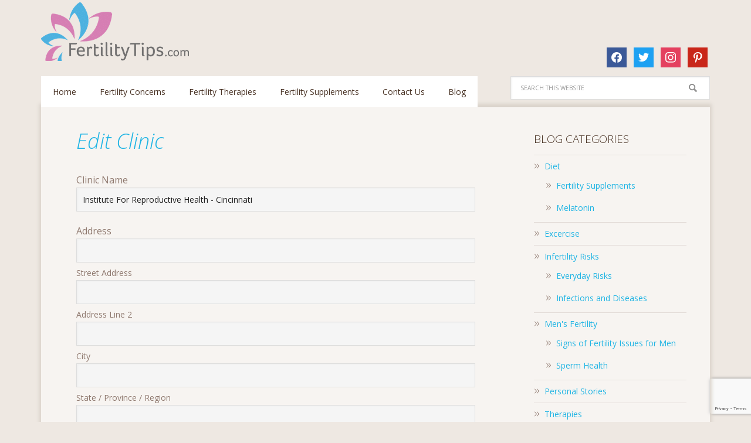

--- FILE ---
content_type: text/html; charset=UTF-8
request_url: https://www.fertilitytips.com/edit-clinic/?location_name=Institute%20For%20Reproductive%20Health%20-%20Cincinnati
body_size: 21909
content:
<!DOCTYPE html>
<html lang="en-US">
<head >
<meta charset="UTF-8" />
<script type="text/javascript">
/* <![CDATA[ */
var gform;gform||(document.addEventListener("gform_main_scripts_loaded",function(){gform.scriptsLoaded=!0}),document.addEventListener("gform/theme/scripts_loaded",function(){gform.themeScriptsLoaded=!0}),window.addEventListener("DOMContentLoaded",function(){gform.domLoaded=!0}),gform={domLoaded:!1,scriptsLoaded:!1,themeScriptsLoaded:!1,isFormEditor:()=>"function"==typeof InitializeEditor,callIfLoaded:function(o){return!(!gform.domLoaded||!gform.scriptsLoaded||!gform.themeScriptsLoaded&&!gform.isFormEditor()||(gform.isFormEditor()&&console.warn("The use of gform.initializeOnLoaded() is deprecated in the form editor context and will be removed in Gravity Forms 3.1."),o(),0))},initializeOnLoaded:function(o){gform.callIfLoaded(o)||(document.addEventListener("gform_main_scripts_loaded",()=>{gform.scriptsLoaded=!0,gform.callIfLoaded(o)}),document.addEventListener("gform/theme/scripts_loaded",()=>{gform.themeScriptsLoaded=!0,gform.callIfLoaded(o)}),window.addEventListener("DOMContentLoaded",()=>{gform.domLoaded=!0,gform.callIfLoaded(o)}))},hooks:{action:{},filter:{}},addAction:function(o,r,e,t){gform.addHook("action",o,r,e,t)},addFilter:function(o,r,e,t){gform.addHook("filter",o,r,e,t)},doAction:function(o){gform.doHook("action",o,arguments)},applyFilters:function(o){return gform.doHook("filter",o,arguments)},removeAction:function(o,r){gform.removeHook("action",o,r)},removeFilter:function(o,r,e){gform.removeHook("filter",o,r,e)},addHook:function(o,r,e,t,n){null==gform.hooks[o][r]&&(gform.hooks[o][r]=[]);var d=gform.hooks[o][r];null==n&&(n=r+"_"+d.length),gform.hooks[o][r].push({tag:n,callable:e,priority:t=null==t?10:t})},doHook:function(r,o,e){var t;if(e=Array.prototype.slice.call(e,1),null!=gform.hooks[r][o]&&((o=gform.hooks[r][o]).sort(function(o,r){return o.priority-r.priority}),o.forEach(function(o){"function"!=typeof(t=o.callable)&&(t=window[t]),"action"==r?t.apply(null,e):e[0]=t.apply(null,e)})),"filter"==r)return e[0]},removeHook:function(o,r,t,n){var e;null!=gform.hooks[o][r]&&(e=(e=gform.hooks[o][r]).filter(function(o,r,e){return!!(null!=n&&n!=o.tag||null!=t&&t!=o.priority)}),gform.hooks[o][r]=e)}});
/* ]]> */
</script>

<meta name="viewport" content="width=device-width, initial-scale=1" />
<meta name='robots' content='index, follow, max-image-preview:large, max-snippet:-1, max-video-preview:-1' />
	<style>img:is([sizes="auto" i], [sizes^="auto," i]) { contain-intrinsic-size: 3000px 1500px }</style>
	
			<style type="text/css">
				.slide-excerpt { width: 30%; }
				.slide-excerpt { top: 0; }
				.slide-excerpt { left: 0; }
				.flexslider { max-width: 1140px; max-height: 400px; }
				.slide-image { max-height: 400px; }
			</style>
	<!-- This site is optimized with the Yoast SEO Premium plugin v20.2.1 (Yoast SEO v26.3) - https://yoast.com/wordpress/plugins/seo/ -->
	<title>Edit Clinic - Fertilitytips.com</title>
	<link rel="canonical" href="https://www.fertilitytips.com/edit-clinic/" />
	<meta property="og:locale" content="en_US" />
	<meta property="og:type" content="article" />
	<meta property="og:title" content="Edit Clinic" />
	<meta property="og:url" content="https://www.fertilitytips.com/edit-clinic/" />
	<meta property="og:site_name" content="Fertilitytips.com" />
	<meta property="article:publisher" content="https://www.facebook.com/tips4fertility/" />
	<meta name="twitter:card" content="summary_large_image" />
	<meta name="twitter:site" content="@tips4fertility" />
	<script type="application/ld+json" class="yoast-schema-graph">{"@context":"https://schema.org","@graph":[{"@type":"WebPage","@id":"https://www.fertilitytips.com/edit-clinic/","url":"https://www.fertilitytips.com/edit-clinic/","name":"Edit Clinic - Fertilitytips.com","isPartOf":{"@id":"https://www.fertilitytips.com/#website"},"datePublished":"2016-11-11T21:35:02+00:00","breadcrumb":{"@id":"https://www.fertilitytips.com/edit-clinic/#breadcrumb"},"inLanguage":"en-US","potentialAction":[{"@type":"ReadAction","target":["https://www.fertilitytips.com/edit-clinic/"]}]},{"@type":"BreadcrumbList","@id":"https://www.fertilitytips.com/edit-clinic/#breadcrumb","itemListElement":[{"@type":"ListItem","position":1,"name":"Home","item":"https://www.fertilitytips.com/"},{"@type":"ListItem","position":2,"name":"Edit Clinic"}]},{"@type":"WebSite","@id":"https://www.fertilitytips.com/#website","url":"https://www.fertilitytips.com/","name":"Fertilitytips.com","description":"","publisher":{"@id":"https://www.fertilitytips.com/#organization"},"potentialAction":[{"@type":"SearchAction","target":{"@type":"EntryPoint","urlTemplate":"https://www.fertilitytips.com/?s={search_term_string}"},"query-input":{"@type":"PropertyValueSpecification","valueRequired":true,"valueName":"search_term_string"}}],"inLanguage":"en-US"},{"@type":"Organization","@id":"https://www.fertilitytips.com/#organization","name":"Fertility Tips","url":"https://www.fertilitytips.com/","logo":{"@type":"ImageObject","inLanguage":"en-US","@id":"https://www.fertilitytips.com/#/schema/logo/image/","url":"https://www.fertilitytips.com/wp-content/uploads/2018/04/ft_newlogo.png","contentUrl":"https://www.fertilitytips.com/wp-content/uploads/2018/04/ft_newlogo.png","width":252,"height":120,"caption":"Fertility Tips"},"image":{"@id":"https://www.fertilitytips.com/#/schema/logo/image/"},"sameAs":["https://www.facebook.com/tips4fertility/","https://x.com/tips4fertility","https://www.instagram.com/fertilitytips/","https://www.pinterest.com/tips4fertility/"]}]}</script>
	<!-- / Yoast SEO Premium plugin. -->


<link rel='dns-prefetch' href='//www.google.com' />
<link rel='dns-prefetch' href='//www.googletagmanager.com' />
<link rel='dns-prefetch' href='//fonts.googleapis.com' />
<link href='https://fonts.gstatic.com' crossorigin rel='preconnect' />
<link rel="alternate" type="application/rss+xml" title="Fertilitytips.com &raquo; Feed" href="https://www.fertilitytips.com/feed/" />
<link rel="alternate" type="application/rss+xml" title="Fertilitytips.com &raquo; Comments Feed" href="https://www.fertilitytips.com/comments/feed/" />
<link rel='stylesheet' id='babywunsch-theme-css' href='https://www.fertilitytips.com/wp-content/themes/babywunsch/style.css?ver=3.0.204' type='text/css' media='all' />
<style id='wp-emoji-styles-inline-css' type='text/css'>

	img.wp-smiley, img.emoji {
		display: inline !important;
		border: none !important;
		box-shadow: none !important;
		height: 1em !important;
		width: 1em !important;
		margin: 0 0.07em !important;
		vertical-align: -0.1em !important;
		background: none !important;
		padding: 0 !important;
	}
</style>
<link rel='stylesheet' id='wp-block-library-css' href='https://www.fertilitytips.com/wp-includes/css/dist/block-library/style.min.css?ver=6.8.3' type='text/css' media='all' />
<style id='classic-theme-styles-inline-css' type='text/css'>
/*! This file is auto-generated */
.wp-block-button__link{color:#fff;background-color:#32373c;border-radius:9999px;box-shadow:none;text-decoration:none;padding:calc(.667em + 2px) calc(1.333em + 2px);font-size:1.125em}.wp-block-file__button{background:#32373c;color:#fff;text-decoration:none}
</style>
<link rel='stylesheet' id='wpzoom-social-icons-block-style-css' href='https://www.fertilitytips.com/wp-content/plugins/social-icons-widget-by-wpzoom/block/dist/style-wpzoom-social-icons.css?ver=4.5.2' type='text/css' media='all' />
<style id='global-styles-inline-css' type='text/css'>
:root{--wp--preset--aspect-ratio--square: 1;--wp--preset--aspect-ratio--4-3: 4/3;--wp--preset--aspect-ratio--3-4: 3/4;--wp--preset--aspect-ratio--3-2: 3/2;--wp--preset--aspect-ratio--2-3: 2/3;--wp--preset--aspect-ratio--16-9: 16/9;--wp--preset--aspect-ratio--9-16: 9/16;--wp--preset--color--black: #000000;--wp--preset--color--cyan-bluish-gray: #abb8c3;--wp--preset--color--white: #ffffff;--wp--preset--color--pale-pink: #f78da7;--wp--preset--color--vivid-red: #cf2e2e;--wp--preset--color--luminous-vivid-orange: #ff6900;--wp--preset--color--luminous-vivid-amber: #fcb900;--wp--preset--color--light-green-cyan: #7bdcb5;--wp--preset--color--vivid-green-cyan: #00d084;--wp--preset--color--pale-cyan-blue: #8ed1fc;--wp--preset--color--vivid-cyan-blue: #0693e3;--wp--preset--color--vivid-purple: #9b51e0;--wp--preset--gradient--vivid-cyan-blue-to-vivid-purple: linear-gradient(135deg,rgba(6,147,227,1) 0%,rgb(155,81,224) 100%);--wp--preset--gradient--light-green-cyan-to-vivid-green-cyan: linear-gradient(135deg,rgb(122,220,180) 0%,rgb(0,208,130) 100%);--wp--preset--gradient--luminous-vivid-amber-to-luminous-vivid-orange: linear-gradient(135deg,rgba(252,185,0,1) 0%,rgba(255,105,0,1) 100%);--wp--preset--gradient--luminous-vivid-orange-to-vivid-red: linear-gradient(135deg,rgba(255,105,0,1) 0%,rgb(207,46,46) 100%);--wp--preset--gradient--very-light-gray-to-cyan-bluish-gray: linear-gradient(135deg,rgb(238,238,238) 0%,rgb(169,184,195) 100%);--wp--preset--gradient--cool-to-warm-spectrum: linear-gradient(135deg,rgb(74,234,220) 0%,rgb(151,120,209) 20%,rgb(207,42,186) 40%,rgb(238,44,130) 60%,rgb(251,105,98) 80%,rgb(254,248,76) 100%);--wp--preset--gradient--blush-light-purple: linear-gradient(135deg,rgb(255,206,236) 0%,rgb(152,150,240) 100%);--wp--preset--gradient--blush-bordeaux: linear-gradient(135deg,rgb(254,205,165) 0%,rgb(254,45,45) 50%,rgb(107,0,62) 100%);--wp--preset--gradient--luminous-dusk: linear-gradient(135deg,rgb(255,203,112) 0%,rgb(199,81,192) 50%,rgb(65,88,208) 100%);--wp--preset--gradient--pale-ocean: linear-gradient(135deg,rgb(255,245,203) 0%,rgb(182,227,212) 50%,rgb(51,167,181) 100%);--wp--preset--gradient--electric-grass: linear-gradient(135deg,rgb(202,248,128) 0%,rgb(113,206,126) 100%);--wp--preset--gradient--midnight: linear-gradient(135deg,rgb(2,3,129) 0%,rgb(40,116,252) 100%);--wp--preset--font-size--small: 13px;--wp--preset--font-size--medium: 20px;--wp--preset--font-size--large: 36px;--wp--preset--font-size--x-large: 42px;--wp--preset--spacing--20: 0.44rem;--wp--preset--spacing--30: 0.67rem;--wp--preset--spacing--40: 1rem;--wp--preset--spacing--50: 1.5rem;--wp--preset--spacing--60: 2.25rem;--wp--preset--spacing--70: 3.38rem;--wp--preset--spacing--80: 5.06rem;--wp--preset--shadow--natural: 6px 6px 9px rgba(0, 0, 0, 0.2);--wp--preset--shadow--deep: 12px 12px 50px rgba(0, 0, 0, 0.4);--wp--preset--shadow--sharp: 6px 6px 0px rgba(0, 0, 0, 0.2);--wp--preset--shadow--outlined: 6px 6px 0px -3px rgba(255, 255, 255, 1), 6px 6px rgba(0, 0, 0, 1);--wp--preset--shadow--crisp: 6px 6px 0px rgba(0, 0, 0, 1);}:where(.is-layout-flex){gap: 0.5em;}:where(.is-layout-grid){gap: 0.5em;}body .is-layout-flex{display: flex;}.is-layout-flex{flex-wrap: wrap;align-items: center;}.is-layout-flex > :is(*, div){margin: 0;}body .is-layout-grid{display: grid;}.is-layout-grid > :is(*, div){margin: 0;}:where(.wp-block-columns.is-layout-flex){gap: 2em;}:where(.wp-block-columns.is-layout-grid){gap: 2em;}:where(.wp-block-post-template.is-layout-flex){gap: 1.25em;}:where(.wp-block-post-template.is-layout-grid){gap: 1.25em;}.has-black-color{color: var(--wp--preset--color--black) !important;}.has-cyan-bluish-gray-color{color: var(--wp--preset--color--cyan-bluish-gray) !important;}.has-white-color{color: var(--wp--preset--color--white) !important;}.has-pale-pink-color{color: var(--wp--preset--color--pale-pink) !important;}.has-vivid-red-color{color: var(--wp--preset--color--vivid-red) !important;}.has-luminous-vivid-orange-color{color: var(--wp--preset--color--luminous-vivid-orange) !important;}.has-luminous-vivid-amber-color{color: var(--wp--preset--color--luminous-vivid-amber) !important;}.has-light-green-cyan-color{color: var(--wp--preset--color--light-green-cyan) !important;}.has-vivid-green-cyan-color{color: var(--wp--preset--color--vivid-green-cyan) !important;}.has-pale-cyan-blue-color{color: var(--wp--preset--color--pale-cyan-blue) !important;}.has-vivid-cyan-blue-color{color: var(--wp--preset--color--vivid-cyan-blue) !important;}.has-vivid-purple-color{color: var(--wp--preset--color--vivid-purple) !important;}.has-black-background-color{background-color: var(--wp--preset--color--black) !important;}.has-cyan-bluish-gray-background-color{background-color: var(--wp--preset--color--cyan-bluish-gray) !important;}.has-white-background-color{background-color: var(--wp--preset--color--white) !important;}.has-pale-pink-background-color{background-color: var(--wp--preset--color--pale-pink) !important;}.has-vivid-red-background-color{background-color: var(--wp--preset--color--vivid-red) !important;}.has-luminous-vivid-orange-background-color{background-color: var(--wp--preset--color--luminous-vivid-orange) !important;}.has-luminous-vivid-amber-background-color{background-color: var(--wp--preset--color--luminous-vivid-amber) !important;}.has-light-green-cyan-background-color{background-color: var(--wp--preset--color--light-green-cyan) !important;}.has-vivid-green-cyan-background-color{background-color: var(--wp--preset--color--vivid-green-cyan) !important;}.has-pale-cyan-blue-background-color{background-color: var(--wp--preset--color--pale-cyan-blue) !important;}.has-vivid-cyan-blue-background-color{background-color: var(--wp--preset--color--vivid-cyan-blue) !important;}.has-vivid-purple-background-color{background-color: var(--wp--preset--color--vivid-purple) !important;}.has-black-border-color{border-color: var(--wp--preset--color--black) !important;}.has-cyan-bluish-gray-border-color{border-color: var(--wp--preset--color--cyan-bluish-gray) !important;}.has-white-border-color{border-color: var(--wp--preset--color--white) !important;}.has-pale-pink-border-color{border-color: var(--wp--preset--color--pale-pink) !important;}.has-vivid-red-border-color{border-color: var(--wp--preset--color--vivid-red) !important;}.has-luminous-vivid-orange-border-color{border-color: var(--wp--preset--color--luminous-vivid-orange) !important;}.has-luminous-vivid-amber-border-color{border-color: var(--wp--preset--color--luminous-vivid-amber) !important;}.has-light-green-cyan-border-color{border-color: var(--wp--preset--color--light-green-cyan) !important;}.has-vivid-green-cyan-border-color{border-color: var(--wp--preset--color--vivid-green-cyan) !important;}.has-pale-cyan-blue-border-color{border-color: var(--wp--preset--color--pale-cyan-blue) !important;}.has-vivid-cyan-blue-border-color{border-color: var(--wp--preset--color--vivid-cyan-blue) !important;}.has-vivid-purple-border-color{border-color: var(--wp--preset--color--vivid-purple) !important;}.has-vivid-cyan-blue-to-vivid-purple-gradient-background{background: var(--wp--preset--gradient--vivid-cyan-blue-to-vivid-purple) !important;}.has-light-green-cyan-to-vivid-green-cyan-gradient-background{background: var(--wp--preset--gradient--light-green-cyan-to-vivid-green-cyan) !important;}.has-luminous-vivid-amber-to-luminous-vivid-orange-gradient-background{background: var(--wp--preset--gradient--luminous-vivid-amber-to-luminous-vivid-orange) !important;}.has-luminous-vivid-orange-to-vivid-red-gradient-background{background: var(--wp--preset--gradient--luminous-vivid-orange-to-vivid-red) !important;}.has-very-light-gray-to-cyan-bluish-gray-gradient-background{background: var(--wp--preset--gradient--very-light-gray-to-cyan-bluish-gray) !important;}.has-cool-to-warm-spectrum-gradient-background{background: var(--wp--preset--gradient--cool-to-warm-spectrum) !important;}.has-blush-light-purple-gradient-background{background: var(--wp--preset--gradient--blush-light-purple) !important;}.has-blush-bordeaux-gradient-background{background: var(--wp--preset--gradient--blush-bordeaux) !important;}.has-luminous-dusk-gradient-background{background: var(--wp--preset--gradient--luminous-dusk) !important;}.has-pale-ocean-gradient-background{background: var(--wp--preset--gradient--pale-ocean) !important;}.has-electric-grass-gradient-background{background: var(--wp--preset--gradient--electric-grass) !important;}.has-midnight-gradient-background{background: var(--wp--preset--gradient--midnight) !important;}.has-small-font-size{font-size: var(--wp--preset--font-size--small) !important;}.has-medium-font-size{font-size: var(--wp--preset--font-size--medium) !important;}.has-large-font-size{font-size: var(--wp--preset--font-size--large) !important;}.has-x-large-font-size{font-size: var(--wp--preset--font-size--x-large) !important;}
:where(.wp-block-post-template.is-layout-flex){gap: 1.25em;}:where(.wp-block-post-template.is-layout-grid){gap: 1.25em;}
:where(.wp-block-columns.is-layout-flex){gap: 2em;}:where(.wp-block-columns.is-layout-grid){gap: 2em;}
:root :where(.wp-block-pullquote){font-size: 1.5em;line-height: 1.6;}
</style>
<link rel='stylesheet' id='google-font-css' href='//fonts.googleapis.com/css?family=Open+Sans%3A300italic%2C700italic%2C400%2C300%2C700&#038;ver=3.0.204' type='text/css' media='all' />
<link rel='stylesheet' id='wpzoom-social-icons-socicon-css' href='https://www.fertilitytips.com/wp-content/plugins/social-icons-widget-by-wpzoom/assets/css/wpzoom-socicon.css?ver=1762971257' type='text/css' media='all' />
<link rel='stylesheet' id='wpzoom-social-icons-genericons-css' href='https://www.fertilitytips.com/wp-content/plugins/social-icons-widget-by-wpzoom/assets/css/genericons.css?ver=1762971257' type='text/css' media='all' />
<link rel='stylesheet' id='wpzoom-social-icons-academicons-css' href='https://www.fertilitytips.com/wp-content/plugins/social-icons-widget-by-wpzoom/assets/css/academicons.min.css?ver=1762971257' type='text/css' media='all' />
<link rel='stylesheet' id='wpzoom-social-icons-font-awesome-3-css' href='https://www.fertilitytips.com/wp-content/plugins/social-icons-widget-by-wpzoom/assets/css/font-awesome-3.min.css?ver=1762971257' type='text/css' media='all' />
<link rel='stylesheet' id='wpzoom-social-icons-styles-css' href='https://www.fertilitytips.com/wp-content/plugins/social-icons-widget-by-wpzoom/assets/css/wpzoom-social-icons-styles.css?ver=1762971257' type='text/css' media='all' />
<link rel='stylesheet' id='newsletter-css' href='https://www.fertilitytips.com/wp-content/plugins/newsletter/style.css?ver=9.0.7' type='text/css' media='all' />
<link rel='stylesheet' id='searchwp-forms-css' href='https://www.fertilitytips.com/wp-content/plugins/searchwp/assets/css/frontend/search-forms.min.css?ver=4.5.5' type='text/css' media='all' />
<link rel='stylesheet' id='shiftnav-css' href='https://www.fertilitytips.com/wp-content/plugins/shiftnav-pro/pro/assets/css/shiftnav.min.css?ver=1.7.1' type='text/css' media='all' />
<link rel='stylesheet' id='shiftnav-light-css' href='https://www.fertilitytips.com/wp-content/plugins/shiftnav-pro/assets/css/skins/light.css?ver=1.7.1' type='text/css' media='all' />
<link rel='preload' as='font'  id='wpzoom-social-icons-font-academicons-woff2-css' href='https://www.fertilitytips.com/wp-content/plugins/social-icons-widget-by-wpzoom/assets/font/academicons.woff2?v=1.9.2'  type='font/woff2' crossorigin />
<link rel='preload' as='font'  id='wpzoom-social-icons-font-fontawesome-3-woff2-css' href='https://www.fertilitytips.com/wp-content/plugins/social-icons-widget-by-wpzoom/assets/font/fontawesome-webfont.woff2?v=4.7.0'  type='font/woff2' crossorigin />
<link rel='preload' as='font'  id='wpzoom-social-icons-font-genericons-woff-css' href='https://www.fertilitytips.com/wp-content/plugins/social-icons-widget-by-wpzoom/assets/font/Genericons.woff'  type='font/woff' crossorigin />
<link rel='preload' as='font'  id='wpzoom-social-icons-font-socicon-woff2-css' href='https://www.fertilitytips.com/wp-content/plugins/social-icons-widget-by-wpzoom/assets/font/socicon.woff2?v=4.5.2'  type='font/woff2' crossorigin />
<link rel='stylesheet' id='slider_styles-css' href='https://www.fertilitytips.com/wp-content/plugins/genesis-responsive-slider/assets/style.css?ver=1.0.1' type='text/css' media='all' />
<script type="text/javascript" src="https://www.fertilitytips.com/wp-includes/js/jquery/jquery.min.js?ver=3.7.1" id="jquery-core-js"></script>
<script type="text/javascript" src="https://www.fertilitytips.com/wp-includes/js/jquery/jquery-migrate.min.js?ver=3.4.1" id="jquery-migrate-js"></script>
<script type="text/javascript" defer='defer' src="https://www.fertilitytips.com/wp-content/plugins/gravityforms/js/jquery.json.min.js?ver=2.9.21" id="gform_json-js"></script>
<script type="text/javascript" id="gform_gravityforms-js-extra">
/* <![CDATA[ */
var gf_legacy = {"is_legacy":"1"};
var gf_global = {"gf_currency_config":{"name":"U.S. Dollar","symbol_left":"$","symbol_right":"","symbol_padding":"","thousand_separator":",","decimal_separator":".","decimals":2,"code":"USD"},"base_url":"https:\/\/www.fertilitytips.com\/wp-content\/plugins\/gravityforms","number_formats":[],"spinnerUrl":"https:\/\/www.fertilitytips.com\/wp-content\/plugins\/gravityforms\/images\/spinner.svg","version_hash":"d8bc6b3220171573fbfa08ec263f3256","strings":{"newRowAdded":"New row added.","rowRemoved":"Row removed","formSaved":"The form has been saved.  The content contains the link to return and complete the form."}};
var gform_i18n = {"datepicker":{"days":{"monday":"Mo","tuesday":"Tu","wednesday":"We","thursday":"Th","friday":"Fr","saturday":"Sa","sunday":"Su"},"months":{"january":"January","february":"February","march":"March","april":"April","may":"May","june":"June","july":"July","august":"August","september":"September","october":"October","november":"November","december":"December"},"firstDay":1,"iconText":"Select date"}};
var gf_legacy_multi = {"5":"1"};
var gform_gravityforms = {"strings":{"invalid_file_extension":"This type of file is not allowed. Must be one of the following:","delete_file":"Delete this file","in_progress":"in progress","file_exceeds_limit":"File exceeds size limit","illegal_extension":"This type of file is not allowed.","max_reached":"Maximum number of files reached","unknown_error":"There was a problem while saving the file on the server","currently_uploading":"Please wait for the uploading to complete","cancel":"Cancel","cancel_upload":"Cancel this upload","cancelled":"Cancelled","error":"Error","message":"Message"},"vars":{"images_url":"https:\/\/www.fertilitytips.com\/wp-content\/plugins\/gravityforms\/images"}};
/* ]]> */
</script>
<script type="text/javascript" defer='defer' src="https://www.fertilitytips.com/wp-content/plugins/gravityforms/js/gravityforms.min.js?ver=2.9.21" id="gform_gravityforms-js"></script>
<script type="text/javascript" defer='defer' src="https://www.google.com/recaptcha/api.js?hl=en&amp;ver=6.8.3#038;render=explicit" id="gform_recaptcha-js"></script>
<script type="text/javascript" defer='defer' src="https://www.fertilitytips.com/wp-content/plugins/gravityforms/assets/js/dist/utils.min.js?ver=380b7a5ec0757c78876bc8a59488f2f3" id="gform_gravityforms_utils-js"></script>

<!-- Google tag (gtag.js) snippet added by Site Kit -->
<!-- Google Analytics snippet added by Site Kit -->
<script type="text/javascript" src="https://www.googletagmanager.com/gtag/js?id=GT-NS4BC9L" id="google_gtagjs-js" async></script>
<script type="text/javascript" id="google_gtagjs-js-after">
/* <![CDATA[ */
window.dataLayer = window.dataLayer || [];function gtag(){dataLayer.push(arguments);}
gtag("set","linker",{"domains":["www.fertilitytips.com"]});
gtag("js", new Date());
gtag("set", "developer_id.dZTNiMT", true);
gtag("config", "GT-NS4BC9L");
 window._googlesitekit = window._googlesitekit || {}; window._googlesitekit.throttledEvents = []; window._googlesitekit.gtagEvent = (name, data) => { var key = JSON.stringify( { name, data } ); if ( !! window._googlesitekit.throttledEvents[ key ] ) { return; } window._googlesitekit.throttledEvents[ key ] = true; setTimeout( () => { delete window._googlesitekit.throttledEvents[ key ]; }, 5 ); gtag( "event", name, { ...data, event_source: "site-kit" } ); }; 
/* ]]> */
</script>
<script></script><link rel="https://api.w.org/" href="https://www.fertilitytips.com/wp-json/" /><link rel="alternate" title="JSON" type="application/json" href="https://www.fertilitytips.com/wp-json/wp/v2/pages/23332" /><link rel="EditURI" type="application/rsd+xml" title="RSD" href="https://www.fertilitytips.com/xmlrpc.php?rsd" />
<meta name="generator" content="WordPress 6.8.3" />
<link rel='shortlink' href='https://www.fertilitytips.com/?p=23332' />
<link rel="alternate" title="oEmbed (JSON)" type="application/json+oembed" href="https://www.fertilitytips.com/wp-json/oembed/1.0/embed?url=https%3A%2F%2Fwww.fertilitytips.com%2Fedit-clinic%2F" />
<link rel="alternate" title="oEmbed (XML)" type="text/xml+oembed" href="https://www.fertilitytips.com/wp-json/oembed/1.0/embed?url=https%3A%2F%2Fwww.fertilitytips.com%2Fedit-clinic%2F&#038;format=xml" />
<meta name="generator" content="Site Kit by Google 1.171.0" />
	<!-- ShiftNav CSS
	================================================================ -->
	<style type="text/css" id="shiftnav-dynamic-css">

	@media only screen and (min-width:1023px){ #shiftnav-toggle-main, .shiftnav-toggle-mobile{ display:none; } .shiftnav-wrap { padding-top:0 !important; } }
	@media only screen and (max-width:1022px){ .genesis-nav-menu{ display:none !important; } }

/** ShiftNav Custom Menu Styles (Customizer) **/
/* togglebar */
#shiftnav-toggle-main { background:#ffffff; color:#493325; font-size:26px !important; }
/* shiftnav-main */
.shiftnav.shiftnav-shiftnav-main ul.shiftnav-menu li.menu-item > .shiftnav-target { background:#ffffff; }
.shiftnav.shiftnav-shiftnav-main ul.shiftnav-menu li.menu-item.shiftnav-active > .shiftnav-target, .shiftnav.shiftnav-shiftnav-main ul.shiftnav-menu li.menu-item.shiftnav-in-transition > .shiftnav-target, .shiftnav.shiftnav-shiftnav-main ul.shiftnav-menu.shiftnav-active-on-hover li.menu-item > .shiftnav-target:hover, .shiftnav.shiftnav-shiftnav-main ul.shiftnav-menu.shiftnav-active-highlight li.menu-item > .shiftnav-target:active { background:#1fb4e4; }
.shiftnav.shiftnav-shiftnav-main ul.shiftnav-menu li.menu-item.current-menu-item > .shiftnav-target, .shiftnav.shiftnav-shiftnav-main ul.shiftnav-menu li.menu-item ul.sub-menu .current-menu-item > .shiftnav-target, .shiftnav.shiftnav-shiftnav-main ul.shiftnav-menu > li.shiftnav-sub-accordion.current-menu-ancestor > .shiftnav-target, .shiftnav.shiftnav-shiftnav-main ul.shiftnav-menu > li.shiftnav-sub-shift.current-menu-ancestor > .shiftnav-target { background:#1fb4e4; }
.shiftnav.shiftnav-shiftnav-main ul.shiftnav-menu li.menu-item.shiftnav-highlight > .shiftnav-target, .shiftnav.shiftnav-shiftnav-main ul.shiftnav-menu li.menu-item ul.sub-menu .shiftnav-highlight > .shiftnav-target { background:#1fb4e4; }
.shiftnav.shiftnav-shiftnav-main ul.shiftnav-menu li.menu-item > .shiftnav-submenu-activation { background:#ffffff; color:#493325; }
.shiftnav.shiftnav-shiftnav-main ul.shiftnav-menu li.menu-item > .shiftnav-submenu-activation:hover, .shiftnav.shiftnav-shiftnav-main ul.shiftnav-menu li.menu-item.shiftnav-active > .shiftnav-submenu-activation, .shiftnav.shiftnav-shiftnav-main ul.shiftnav-menu li.menu-item.shiftnav-in-transition > .shiftnav-submenu-activation { background:#1fb4e4; color:#ffffff; }
.shiftnav.shiftnav-shiftnav-main ul.shiftnav-menu li.shiftnav-retract .shiftnav-target { text-align:left; }
.shiftnav.shiftnav-shiftnav-main ul.shiftnav-menu ul.sub-menu li.menu-item > .shiftnav-target { color:#493325; }

/* Status: Loaded from Transient */

	</style>
	<!-- end ShiftNav CSS -->

	<script type="text/javascript">
(function(url){
	if(/(?:Chrome\/26\.0\.1410\.63 Safari\/537\.31|WordfenceTestMonBot)/.test(navigator.userAgent)){ return; }
	var addEvent = function(evt, handler) {
		if (window.addEventListener) {
			document.addEventListener(evt, handler, false);
		} else if (window.attachEvent) {
			document.attachEvent('on' + evt, handler);
		}
	};
	var removeEvent = function(evt, handler) {
		if (window.removeEventListener) {
			document.removeEventListener(evt, handler, false);
		} else if (window.detachEvent) {
			document.detachEvent('on' + evt, handler);
		}
	};
	var evts = 'contextmenu dblclick drag dragend dragenter dragleave dragover dragstart drop keydown keypress keyup mousedown mousemove mouseout mouseover mouseup mousewheel scroll'.split(' ');
	var logHuman = function() {
		if (window.wfLogHumanRan) { return; }
		window.wfLogHumanRan = true;
		var wfscr = document.createElement('script');
		wfscr.type = 'text/javascript';
		wfscr.async = true;
		wfscr.src = url + '&r=' + Math.random();
		(document.getElementsByTagName('head')[0]||document.getElementsByTagName('body')[0]).appendChild(wfscr);
		for (var i = 0; i < evts.length; i++) {
			removeEvent(evts[i], logHuman);
		}
	};
	for (var i = 0; i < evts.length; i++) {
		addEvent(evts[i], logHuman);
	}
})('//www.fertilitytips.com/?wordfence_lh=1&hid=D989348DB1323EFED183253F8453E6E6');
</script><!-- Related Posts for WP Premium CSS -->
<style type='text/css'>
.rp4wp-related-posts { width:100%; overflow:hidden;}ul.rp4wp-posts-list {width:100%; margin:0 !important; padding:0 !important; list-style:none !important; float:left;}ul.rp4wp-posts-list .rp4wp-col {width:100% !important;margin-bottom:30px !important;list-style:none !important;box-sizing:border-box;overflow:hidden;float:left;}.rp4wp_component_wrapper {width:100% !important;float:left;}.rp4wp_component {width:100% !important;padding:0 0 5% !important;box-sizing:border-box;float:left;overflow:hidden !important;}.rp4wp_component a {border:0 !important;}.rp4wp_component_image a {display:block; height:100% !important;} .rp4wp_component_image img {width:100% !important;height:100% !important;}.rp4wp_component_title a {text-decoration:none !important; font-weight:bold; border:0 !important;}@media (min-width: 768px) {ul.rp4wp-posts-list .rp4wp-col {width:34.333333333333% !important;padding:0 2% !important;}ul.rp4wp-posts-list .rp4wp-col-first {width:32.333333333333% !important;padding-left:0 !important;padding-right:2% !important;}ul.rp4wp-posts-list .rp4wp-col-last {width:32.333333333333% !important;padding-right:0 !important;padding-left:2% !important;}.rp4wp_component_wrapper {width:50% !important;}.rp4wp_component_wrapper_left {padding-right:5% !important;}.rp4wp_component_wrapper_right {padding-left:5% !important;}}.rp4wp_component_2{height:40% !important;}.rp4wp_component_3{height:20% !important;}.rp4wp_component_4{height:20% !important;}.rp4wp_component_5{height:20% !important;}
</style>
<link rel="icon" href="https://www.fertilitytips.com/wp-content/themes/babywunsch/images/favicon.ico" />
<script async='async' src='https://www.googletagservices.com/tag/js/gpt.js'></script>
<script>
  var gptadslots = [];
  var googletag = googletag || {cmd:[]};
</script>
<script>

googletag.cmd.push(function() {
var mappingl1 = googletag.sizeMapping().
  addSize([1024, 0], [336, 280]). //desktop
  addSize([768, 0], [300, 250]). //laptop
  addSize([640, 0], [180, 150]). //tablet
  addSize([320, 0], [180, 150]). //others  
  addSize([0, 0], [180, 150]). //others
  build();
gptadslots.push(googletag.defineSlot('/21619291324/ft_dfp_homepage_footer_1', [[336,280]], 'div-gpt-ad-1523034787772-0').defineSizeMapping(mappingl1).addService(googletag.pubads()));
gptadslots.push(googletag.defineSlot('/21619291324/ft_dfp_homepage_footer_2', [[336,280]], 'div-gpt-ad-1523393776956-0').defineSizeMapping(mappingl1).addService(googletag.pubads()));
googletag.pubads().enableSingleRequest();
googletag.enableServices();
});
</script><style type="text/css">.site-title a { background: url(https://www.fertilitytips.com/wp-content/uploads/2018/04/ft_newlogo.png) no-repeat !important; }</style>
	<!-- Google Tag Manager -->
	<script>(function(w,d,s,l,i){w[l]=w[l]||[];w[l].push({'gtm.start':
	new Date().getTime(),event:'gtm.js'});var f=d.getElementsByTagName(s)[0],
	j=d.createElement(s),dl=l!='dataLayer'?'&l='+l:'';j.async=true;j.src=
	'https://www.googletagmanager.com/gtm.js?id='+i+dl;f.parentNode.insertBefore(j,f);
	})(window,document,'script','dataLayer','GTM-TXLCQ6V');</script>
	<!-- End Google Tag Manager -->
<meta name="generator" content="Powered by WPBakery Page Builder - drag and drop page builder for WordPress."/>
		<style type="text/css" id="wp-custom-css">
			/* medichron links */
.medi-col-3 a {
	text-decoration: none;
}

.medichron-links .medi-col-4 {
	text-align: left;
	
}

.medichron-links:after, .medichron-links {
}

.medi-col-3 {
    float: left;
    width: 32%;
    margin-right: 2%;
    padding: 1%;
    box-sizing: border-box;
}

.medi-col-4 {
    float: left;
    width: 24%;
    margin-right: 0%;
    padding: 1%;
    box-sizing: border-box;
}

.medichron-links {
	padding: 2rem;
}

.medichron-links h4 {
	    color: #28b4e4;
}
.medichron-links a {
    color: #28b4e4 !important;
    text-decoration: none;
    font-weight: 400;
    font-size: 16px;
}

.medichron-links a i {
		    color: #28b4e4;

}

.medichron-links h3 {
	    color: #28b4e4;
    text-align: center;
	font-weight: 600;
	margin-bottom: 0px;
}

.medi-col-4:last-child {
    margin-right: 0;

}

.home-cta {
    margin-bottom: 30px;
}

@media only screen and (max-width: 1240px) {
	.medichron-links a {

    font-size: 12px;
}
	.medichron-links h4 {
    font-size: 14px !important;
}
}

@media only screen and (max-width: 900px) {

	.medi-col-3, .medi-col-4 {
    float: none;
    width: 100%;
    margin-right: 2%;
    padding: 0% 4%;
    box-sizing: border-box;
}
	h4.mobile-hidden {
		display: none !important;
	}
}
		</style>
		<noscript><style> .wpb_animate_when_almost_visible { opacity: 1; }</style></noscript></head>
<body class="wp-singular page-template-default page page-id-23332 wp-theme-genesis wp-child-theme-babywunsch custom-header header-image content-sidebar genesis-breadcrumbs-hidden wpb-js-composer js-comp-ver-7.9 vc_responsive">	<!-- Google Tag Manager (noscript) -->
	<noscript><iframe src="https://www.googletagmanager.com/ns.html?id=GTM-TXLCQ6V"
height="0" width="0" style="display:none;visibility:hidden"></iframe></noscript>
<!-- End Google Tag Manager (noscript) -->
<nav class="nav-secondary" aria-label="Secondary"><div class="wrap"><ul id="menu-top-menu-new" class="menu genesis-nav-menu menu-secondary"><li id="menu-item-22684" class="menu-item menu-item-type-post_type menu-item-object-page menu-item-home menu-item-22684"><a href="https://www.fertilitytips.com/"><span >Home</span></a></li>
<li id="menu-item-4362" class="menu-item menu-item-type-post_type menu-item-object-page menu-item-4362"><a href="https://www.fertilitytips.com/fertility-concerns/"><span >Fertility Concerns</span></a></li>
<li id="menu-item-27305" class="menu-item menu-item-type-post_type menu-item-object-page menu-item-27305"><a href="https://www.fertilitytips.com/fertility-therapies/"><span >Fertility Therapies</span></a></li>
<li id="menu-item-3912" class="menu-item menu-item-type-post_type menu-item-object-post menu-item-has-children menu-item-3912"><a href="https://www.fertilitytips.com/fertility-supplements/"><span >Fertility Supplements</span></a>
<ul class="sub-menu">
	<li id="menu-item-25111" class="menu-item menu-item-type-post_type menu-item-object-page menu-item-25111"><a href="https://www.fertilitytips.com/melatonin/"><span >Melatonin: No Longer Just for Sleep</span></a></li>
	<li id="menu-item-17142" class="menu-item menu-item-type-post_type menu-item-object-page menu-item-17142"><a href="https://www.fertilitytips.com/fertility-supplements/increasing-male-fertility-nutrients/"><span >Increasing Male Fertility with Nutrients</span></a></li>
	<li id="menu-item-17141" class="menu-item menu-item-type-post_type menu-item-object-page menu-item-17141"><a href="https://www.fertilitytips.com/fertility-supplements/increasing-female-fertility-nutrients/"><span >Increasing Female Fertility with Nutrients</span></a></li>
</ul>
</li>
<li id="menu-item-14543" class="menu-item menu-item-type-post_type menu-item-object-page menu-item-14543"><a href="https://www.fertilitytips.com/contact-us/"><span >Contact Us</span></a></li>
<li id="menu-item-4364" class="menu-item menu-item-type-post_type menu-item-object-page menu-item-has-children menu-item-4364"><a href="https://www.fertilitytips.com/blog/"><span >Blog</span></a>
<ul class="sub-menu">
	<li id="menu-item-28311" class="menu-item menu-item-type-taxonomy menu-item-object-category menu-item-28311"><a href="https://www.fertilitytips.com/category/personal-stories/"><span >Personal Stories</span></a></li>
</ul>
</li>
</ul></div></nav><div class="site-container"><header class="site-header"><div class="wrap"><div class="title-area"><p class="site-title"><a href="https://www.fertilitytips.com/">Fertilitytips.com</a></p></div><div class="widget-area header-widget-area"><section id="zoom-social-icons-widget-2" class="widget zoom-social-icons-widget"><div class="widget-wrap">
		
<ul class="zoom-social-icons-list zoom-social-icons-list--with-canvas zoom-social-icons-list--square zoom-social-icons-list--no-labels">

		
				<li class="zoom-social_icons-list__item">
		<a class="zoom-social_icons-list__link" href="https://www.facebook.com/FertilityTipscom-378383882318655/" target="_blank" title="Facebook" >
									
						<span class="screen-reader-text">facebook</span>
			
						<span class="zoom-social_icons-list-span social-icon socicon socicon-facebook" data-hover-rule="background-color" data-hover-color="#3b5998" style="background-color : #3b5998; font-size: 18px; padding:8px" ></span>
			
					</a>
	</li>

	
				<li class="zoom-social_icons-list__item">
		<a class="zoom-social_icons-list__link" href="https://twitter.com/tips4fertility" target="_blank" title="Twitter" >
									
						<span class="screen-reader-text">twitter</span>
			
						<span class="zoom-social_icons-list-span social-icon socicon socicon-twitter" data-hover-rule="background-color" data-hover-color="#1da1f2" style="background-color : #1da1f2; font-size: 18px; padding:8px" ></span>
			
					</a>
	</li>

	
				<li class="zoom-social_icons-list__item">
		<a class="zoom-social_icons-list__link" href="https://www.instagram.com/fertilitytips/" target="_blank" title="Instagram" >
									
						<span class="screen-reader-text">instagram</span>
			
						<span class="zoom-social_icons-list-span social-icon socicon socicon-instagram" data-hover-rule="background-color" data-hover-color="#e4405f" style="background-color : #e4405f; font-size: 18px; padding:8px" ></span>
			
					</a>
	</li>

	
				<li class="zoom-social_icons-list__item">
		<a class="zoom-social_icons-list__link" href="https://www.pinterest.com/tips4fertility/pins/" target="_blank" title="Default Label" >
									
						<span class="screen-reader-text">pinterest</span>
			
						<span class="zoom-social_icons-list-span social-icon socicon socicon-pinterest" data-hover-rule="background-color" data-hover-color="#c92619" style="background-color : #c92619; font-size: 18px; padding:8px" ></span>
			
					</a>
	</li>

	
</ul>

		</div></section>
<section id="search-3" class="widget widget_search"><div class="widget-wrap"><h4 class="widget-title widgettitle">Search</h4>
<form class="search-form" method="get" action="https://www.fertilitytips.com/" role="search"><input class="search-form-input" type="search" name="s" id="searchform-1" placeholder="Search this website"><input class="search-form-submit" type="submit" value="Search"><meta content="https://www.fertilitytips.com/?s={s}"></form></div></section>
</div></div></header><nav class="nav-primary" aria-label="Main"><div class="wrap"><ul id="menu-top-menu-new-1" class="menu genesis-nav-menu menu-primary"><li class="menu-item menu-item-type-post_type menu-item-object-page menu-item-home menu-item-22684"><a href="https://www.fertilitytips.com/"><span >Home</span></a></li>
<li class="menu-item menu-item-type-post_type menu-item-object-page menu-item-4362"><a href="https://www.fertilitytips.com/fertility-concerns/"><span >Fertility Concerns</span></a></li>
<li class="menu-item menu-item-type-post_type menu-item-object-page menu-item-27305"><a href="https://www.fertilitytips.com/fertility-therapies/"><span >Fertility Therapies</span></a></li>
<li class="menu-item menu-item-type-post_type menu-item-object-post menu-item-has-children menu-item-3912"><a href="https://www.fertilitytips.com/fertility-supplements/"><span >Fertility Supplements</span></a>
<ul class="sub-menu">
	<li class="menu-item menu-item-type-post_type menu-item-object-page menu-item-25111"><a href="https://www.fertilitytips.com/melatonin/"><span >Melatonin: No Longer Just for Sleep</span></a></li>
	<li class="menu-item menu-item-type-post_type menu-item-object-page menu-item-17142"><a href="https://www.fertilitytips.com/fertility-supplements/increasing-male-fertility-nutrients/"><span >Increasing Male Fertility with Nutrients</span></a></li>
	<li class="menu-item menu-item-type-post_type menu-item-object-page menu-item-17141"><a href="https://www.fertilitytips.com/fertility-supplements/increasing-female-fertility-nutrients/"><span >Increasing Female Fertility with Nutrients</span></a></li>
</ul>
</li>
<li class="menu-item menu-item-type-post_type menu-item-object-page menu-item-14543"><a href="https://www.fertilitytips.com/contact-us/"><span >Contact Us</span></a></li>
<li class="menu-item menu-item-type-post_type menu-item-object-page menu-item-has-children menu-item-4364"><a href="https://www.fertilitytips.com/blog/"><span >Blog</span></a>
<ul class="sub-menu">
	<li class="menu-item menu-item-type-taxonomy menu-item-object-category menu-item-28311"><a href="https://www.fertilitytips.com/category/personal-stories/"><span >Personal Stories</span></a></li>
</ul>
</li>
</ul></div></nav><div class="site-inner"><div class="content-sidebar-wrap"><main class="content"><article class="post-23332 page type-page status-publish entry" aria-label="Edit Clinic"><header class="entry-header"><h1 class="entry-title">Edit Clinic</h1>
</header><div class="entry-content">
                <div class='gf_browser_chrome gform_wrapper gform_legacy_markup_wrapper gform-theme--no-framework' data-form-theme='legacy' data-form-index='0' id='gform_wrapper_5' ><form method='post' enctype='multipart/form-data'  id='gform_5'  action='/edit-clinic/?location_name=Institute+For+Reproductive+Health+-+Cincinnati' data-formid='5' novalidate><div class='gf_invisible ginput_recaptchav3' data-sitekey='6Lf_huAkAAAAAOmrtT1Yfngeu5dBM5kr0L5C_spA' data-tabindex='0'><input id="input_744b2c20c05da4b2c3aa04f6f072c1ae" class="gfield_recaptcha_response" type="hidden" name="input_744b2c20c05da4b2c3aa04f6f072c1ae" value=""/></div>
                        <div class='gform-body gform_body'><ul id='gform_fields_5' class='gform_fields top_label form_sublabel_below description_below validation_below'><li id="field_5_1" class="gfield gfield--type-text field_sublabel_below gfield--no-description field_description_below field_validation_below gfield_visibility_visible"  ><label class='gfield_label gform-field-label' for='input_5_1'>Clinic Name</label><div class='ginput_container ginput_container_text'><input name='input_1' id='input_5_1' type='text' value='Institute For Reproductive Health - Cincinnati' class='large'      aria-invalid="false"   /></div></li><li id="field_5_4" class="gfield gfield--type-address field_sublabel_below gfield--no-description field_description_below field_validation_below gfield_visibility_visible"  ><label class='gfield_label gform-field-label gfield_label_before_complex' >Address</label>    
                    <div class='ginput_complex ginput_container has_street has_street2 has_city has_state has_zip has_country ginput_container_address gform-grid-row' id='input_5_4' >
                         <span class='ginput_full address_line_1 ginput_address_line_1 gform-grid-col' id='input_5_4_1_container' >
                                        <input type='text' name='input_4.1' id='input_5_4_1' value=''    aria-required='false'    />
                                        <label for='input_5_4_1' id='input_5_4_1_label' class='gform-field-label gform-field-label--type-sub '>Street Address</label>
                                    </span><span class='ginput_full address_line_2 ginput_address_line_2 gform-grid-col' id='input_5_4_2_container' >
                                        <input type='text' name='input_4.2' id='input_5_4_2' value=''     aria-required='false'   />
                                        <label for='input_5_4_2' id='input_5_4_2_label' class='gform-field-label gform-field-label--type-sub '>Address Line 2</label>
                                    </span><span class='ginput_left address_city ginput_address_city gform-grid-col' id='input_5_4_3_container' >
                                    <input type='text' name='input_4.3' id='input_5_4_3' value=''    aria-required='false'    />
                                    <label for='input_5_4_3' id='input_5_4_3_label' class='gform-field-label gform-field-label--type-sub '>City</label>
                                 </span><span class='ginput_right address_state ginput_address_state gform-grid-col' id='input_5_4_4_container' >
                                        <input type='text' name='input_4.4' id='input_5_4_4' value=''      aria-required='false'    />
                                        <label for='input_5_4_4' id='input_5_4_4_label' class='gform-field-label gform-field-label--type-sub '>State / Province / Region</label>
                                      </span><span class='ginput_left address_zip ginput_address_zip gform-grid-col' id='input_5_4_5_container' >
                                    <input type='text' name='input_4.5' id='input_5_4_5' value=''    aria-required='false'    />
                                    <label for='input_5_4_5' id='input_5_4_5_label' class='gform-field-label gform-field-label--type-sub '>ZIP / Postal Code</label>
                                </span><span class='ginput_right address_country ginput_address_country gform-grid-col' id='input_5_4_6_container' >
                                        <select name='input_4.6' id='input_5_4_6'   aria-required='false'    ><option value='' selected='selected'></option><option value='Afghanistan' >Afghanistan</option><option value='Albania' >Albania</option><option value='Algeria' >Algeria</option><option value='American Samoa' >American Samoa</option><option value='Andorra' >Andorra</option><option value='Angola' >Angola</option><option value='Anguilla' >Anguilla</option><option value='Antarctica' >Antarctica</option><option value='Antigua and Barbuda' >Antigua and Barbuda</option><option value='Argentina' >Argentina</option><option value='Armenia' >Armenia</option><option value='Aruba' >Aruba</option><option value='Australia' >Australia</option><option value='Austria' >Austria</option><option value='Azerbaijan' >Azerbaijan</option><option value='Bahamas' >Bahamas</option><option value='Bahrain' >Bahrain</option><option value='Bangladesh' >Bangladesh</option><option value='Barbados' >Barbados</option><option value='Belarus' >Belarus</option><option value='Belgium' >Belgium</option><option value='Belize' >Belize</option><option value='Benin' >Benin</option><option value='Bermuda' >Bermuda</option><option value='Bhutan' >Bhutan</option><option value='Bolivia' >Bolivia</option><option value='Bonaire, Sint Eustatius and Saba' >Bonaire, Sint Eustatius and Saba</option><option value='Bosnia and Herzegovina' >Bosnia and Herzegovina</option><option value='Botswana' >Botswana</option><option value='Bouvet Island' >Bouvet Island</option><option value='Brazil' >Brazil</option><option value='British Indian Ocean Territory' >British Indian Ocean Territory</option><option value='Brunei Darussalam' >Brunei Darussalam</option><option value='Bulgaria' >Bulgaria</option><option value='Burkina Faso' >Burkina Faso</option><option value='Burundi' >Burundi</option><option value='Cabo Verde' >Cabo Verde</option><option value='Cambodia' >Cambodia</option><option value='Cameroon' >Cameroon</option><option value='Canada' >Canada</option><option value='Cayman Islands' >Cayman Islands</option><option value='Central African Republic' >Central African Republic</option><option value='Chad' >Chad</option><option value='Chile' >Chile</option><option value='China' >China</option><option value='Christmas Island' >Christmas Island</option><option value='Cocos Islands' >Cocos Islands</option><option value='Colombia' >Colombia</option><option value='Comoros' >Comoros</option><option value='Congo' >Congo</option><option value='Congo, Democratic Republic of the' >Congo, Democratic Republic of the</option><option value='Cook Islands' >Cook Islands</option><option value='Costa Rica' >Costa Rica</option><option value='Croatia' >Croatia</option><option value='Cuba' >Cuba</option><option value='Curaçao' >Curaçao</option><option value='Cyprus' >Cyprus</option><option value='Czechia' >Czechia</option><option value='Côte d&#039;Ivoire' >Côte d&#039;Ivoire</option><option value='Denmark' >Denmark</option><option value='Djibouti' >Djibouti</option><option value='Dominica' >Dominica</option><option value='Dominican Republic' >Dominican Republic</option><option value='Ecuador' >Ecuador</option><option value='Egypt' >Egypt</option><option value='El Salvador' >El Salvador</option><option value='Equatorial Guinea' >Equatorial Guinea</option><option value='Eritrea' >Eritrea</option><option value='Estonia' >Estonia</option><option value='Eswatini' >Eswatini</option><option value='Ethiopia' >Ethiopia</option><option value='Falkland Islands' >Falkland Islands</option><option value='Faroe Islands' >Faroe Islands</option><option value='Fiji' >Fiji</option><option value='Finland' >Finland</option><option value='France' >France</option><option value='French Guiana' >French Guiana</option><option value='French Polynesia' >French Polynesia</option><option value='French Southern Territories' >French Southern Territories</option><option value='Gabon' >Gabon</option><option value='Gambia' >Gambia</option><option value='Georgia' >Georgia</option><option value='Germany' >Germany</option><option value='Ghana' >Ghana</option><option value='Gibraltar' >Gibraltar</option><option value='Greece' >Greece</option><option value='Greenland' >Greenland</option><option value='Grenada' >Grenada</option><option value='Guadeloupe' >Guadeloupe</option><option value='Guam' >Guam</option><option value='Guatemala' >Guatemala</option><option value='Guernsey' >Guernsey</option><option value='Guinea' >Guinea</option><option value='Guinea-Bissau' >Guinea-Bissau</option><option value='Guyana' >Guyana</option><option value='Haiti' >Haiti</option><option value='Heard Island and McDonald Islands' >Heard Island and McDonald Islands</option><option value='Holy See' >Holy See</option><option value='Honduras' >Honduras</option><option value='Hong Kong' >Hong Kong</option><option value='Hungary' >Hungary</option><option value='Iceland' >Iceland</option><option value='India' >India</option><option value='Indonesia' >Indonesia</option><option value='Iran' >Iran</option><option value='Iraq' >Iraq</option><option value='Ireland' >Ireland</option><option value='Isle of Man' >Isle of Man</option><option value='Israel' >Israel</option><option value='Italy' >Italy</option><option value='Jamaica' >Jamaica</option><option value='Japan' >Japan</option><option value='Jersey' >Jersey</option><option value='Jordan' >Jordan</option><option value='Kazakhstan' >Kazakhstan</option><option value='Kenya' >Kenya</option><option value='Kiribati' >Kiribati</option><option value='Korea, Democratic People&#039;s Republic of' >Korea, Democratic People&#039;s Republic of</option><option value='Korea, Republic of' >Korea, Republic of</option><option value='Kuwait' >Kuwait</option><option value='Kyrgyzstan' >Kyrgyzstan</option><option value='Lao People&#039;s Democratic Republic' >Lao People&#039;s Democratic Republic</option><option value='Latvia' >Latvia</option><option value='Lebanon' >Lebanon</option><option value='Lesotho' >Lesotho</option><option value='Liberia' >Liberia</option><option value='Libya' >Libya</option><option value='Liechtenstein' >Liechtenstein</option><option value='Lithuania' >Lithuania</option><option value='Luxembourg' >Luxembourg</option><option value='Macao' >Macao</option><option value='Madagascar' >Madagascar</option><option value='Malawi' >Malawi</option><option value='Malaysia' >Malaysia</option><option value='Maldives' >Maldives</option><option value='Mali' >Mali</option><option value='Malta' >Malta</option><option value='Marshall Islands' >Marshall Islands</option><option value='Martinique' >Martinique</option><option value='Mauritania' >Mauritania</option><option value='Mauritius' >Mauritius</option><option value='Mayotte' >Mayotte</option><option value='Mexico' >Mexico</option><option value='Micronesia' >Micronesia</option><option value='Moldova' >Moldova</option><option value='Monaco' >Monaco</option><option value='Mongolia' >Mongolia</option><option value='Montenegro' >Montenegro</option><option value='Montserrat' >Montserrat</option><option value='Morocco' >Morocco</option><option value='Mozambique' >Mozambique</option><option value='Myanmar' >Myanmar</option><option value='Namibia' >Namibia</option><option value='Nauru' >Nauru</option><option value='Nepal' >Nepal</option><option value='Netherlands' >Netherlands</option><option value='New Caledonia' >New Caledonia</option><option value='New Zealand' >New Zealand</option><option value='Nicaragua' >Nicaragua</option><option value='Niger' >Niger</option><option value='Nigeria' >Nigeria</option><option value='Niue' >Niue</option><option value='Norfolk Island' >Norfolk Island</option><option value='North Macedonia' >North Macedonia</option><option value='Northern Mariana Islands' >Northern Mariana Islands</option><option value='Norway' >Norway</option><option value='Oman' >Oman</option><option value='Pakistan' >Pakistan</option><option value='Palau' >Palau</option><option value='Palestine, State of' >Palestine, State of</option><option value='Panama' >Panama</option><option value='Papua New Guinea' >Papua New Guinea</option><option value='Paraguay' >Paraguay</option><option value='Peru' >Peru</option><option value='Philippines' >Philippines</option><option value='Pitcairn' >Pitcairn</option><option value='Poland' >Poland</option><option value='Portugal' >Portugal</option><option value='Puerto Rico' >Puerto Rico</option><option value='Qatar' >Qatar</option><option value='Romania' >Romania</option><option value='Russian Federation' >Russian Federation</option><option value='Rwanda' >Rwanda</option><option value='Réunion' >Réunion</option><option value='Saint Barthélemy' >Saint Barthélemy</option><option value='Saint Helena, Ascension and Tristan da Cunha' >Saint Helena, Ascension and Tristan da Cunha</option><option value='Saint Kitts and Nevis' >Saint Kitts and Nevis</option><option value='Saint Lucia' >Saint Lucia</option><option value='Saint Martin' >Saint Martin</option><option value='Saint Pierre and Miquelon' >Saint Pierre and Miquelon</option><option value='Saint Vincent and the Grenadines' >Saint Vincent and the Grenadines</option><option value='Samoa' >Samoa</option><option value='San Marino' >San Marino</option><option value='Sao Tome and Principe' >Sao Tome and Principe</option><option value='Saudi Arabia' >Saudi Arabia</option><option value='Senegal' >Senegal</option><option value='Serbia' >Serbia</option><option value='Seychelles' >Seychelles</option><option value='Sierra Leone' >Sierra Leone</option><option value='Singapore' >Singapore</option><option value='Sint Maarten' >Sint Maarten</option><option value='Slovakia' >Slovakia</option><option value='Slovenia' >Slovenia</option><option value='Solomon Islands' >Solomon Islands</option><option value='Somalia' >Somalia</option><option value='South Africa' >South Africa</option><option value='South Georgia and the South Sandwich Islands' >South Georgia and the South Sandwich Islands</option><option value='South Sudan' >South Sudan</option><option value='Spain' >Spain</option><option value='Sri Lanka' >Sri Lanka</option><option value='Sudan' >Sudan</option><option value='Suriname' >Suriname</option><option value='Svalbard and Jan Mayen' >Svalbard and Jan Mayen</option><option value='Sweden' >Sweden</option><option value='Switzerland' >Switzerland</option><option value='Syria Arab Republic' >Syria Arab Republic</option><option value='Taiwan' >Taiwan</option><option value='Tajikistan' >Tajikistan</option><option value='Tanzania, the United Republic of' >Tanzania, the United Republic of</option><option value='Thailand' >Thailand</option><option value='Timor-Leste' >Timor-Leste</option><option value='Togo' >Togo</option><option value='Tokelau' >Tokelau</option><option value='Tonga' >Tonga</option><option value='Trinidad and Tobago' >Trinidad and Tobago</option><option value='Tunisia' >Tunisia</option><option value='Turkmenistan' >Turkmenistan</option><option value='Turks and Caicos Islands' >Turks and Caicos Islands</option><option value='Tuvalu' >Tuvalu</option><option value='Türkiye' >Türkiye</option><option value='US Minor Outlying Islands' >US Minor Outlying Islands</option><option value='Uganda' >Uganda</option><option value='Ukraine' >Ukraine</option><option value='United Arab Emirates' >United Arab Emirates</option><option value='United Kingdom' >United Kingdom</option><option value='United States' >United States</option><option value='Uruguay' >Uruguay</option><option value='Uzbekistan' >Uzbekistan</option><option value='Vanuatu' >Vanuatu</option><option value='Venezuela' >Venezuela</option><option value='Viet Nam' >Viet Nam</option><option value='Virgin Islands, British' >Virgin Islands, British</option><option value='Virgin Islands, U.S.' >Virgin Islands, U.S.</option><option value='Wallis and Futuna' >Wallis and Futuna</option><option value='Western Sahara' >Western Sahara</option><option value='Yemen' >Yemen</option><option value='Zambia' >Zambia</option><option value='Zimbabwe' >Zimbabwe</option><option value='Åland Islands' >Åland Islands</option></select>
                                        <label for='input_5_4_6' id='input_5_4_6_label' class='gform-field-label gform-field-label--type-sub '>Country</label>
                                    </span>
                    <div class='gf_clear gf_clear_complex'></div>
                </div></li><li id="field_5_30" class="gfield gfield--type-text field_sublabel_below gfield--no-description field_description_below field_validation_below gfield_visibility_visible"  ><label class='gfield_label gform-field-label' for='input_5_30'>Website</label><div class='ginput_container ginput_container_text'><input name='input_30' id='input_5_30' type='text' value='' class='large'    placeholder='http://'  aria-invalid="false"   /></div></li><li id="field_5_7" class="gfield gfield--type-email field_sublabel_below gfield--no-description field_description_below field_validation_below gfield_visibility_visible"  ><label class='gfield_label gform-field-label' for='input_5_7'>Email</label><div class='ginput_container ginput_container_email'>
                            <input name='input_7' id='input_5_7' type='email' value='' class='large'     aria-invalid="false"  />
                        </div></li><li id="field_5_8" class="gfield gfield--type-phone field_sublabel_below gfield--no-description field_description_below field_validation_below gfield_visibility_visible"  ><label class='gfield_label gform-field-label' for='input_5_8'>Phone</label><div class='ginput_container ginput_container_phone'><input name='input_8' id='input_5_8' type='tel' value='' class='large'    aria-invalid="false"   /></div></li><li id="field_5_9" class="gfield gfield--type-phone field_sublabel_below gfield--no-description field_description_below field_validation_below gfield_visibility_visible"  ><label class='gfield_label gform-field-label' for='input_5_9'>Fax</label><div class='ginput_container ginput_container_phone'><input name='input_9' id='input_5_9' type='tel' value='' class='large'    aria-invalid="false"   /></div></li><li id="field_5_15" class="gfield gfield--type-checkbox gfield--type-choice field_sublabel_below gfield--no-description field_description_below field_validation_below gfield_visibility_visible"  ><label class='gfield_label gform-field-label gfield_label_before_complex' >Languages</label><div class='ginput_container ginput_container_checkbox'><ul class='gfield_checkbox' id='input_5_15'><li class='gchoice gchoice_5_15_1'>
								<input class='gfield-choice-input' name='input_15.1' type='checkbox'  value='English'  id='choice_5_15_1'   />
								<label for='choice_5_15_1' id='label_5_15_1' class='gform-field-label gform-field-label--type-inline'>English</label>
							</li><li class='gchoice gchoice_5_15_2'>
								<input class='gfield-choice-input' name='input_15.2' type='checkbox'  value='Deutsch'  id='choice_5_15_2'   />
								<label for='choice_5_15_2' id='label_5_15_2' class='gform-field-label gform-field-label--type-inline'>Deutsch</label>
							</li><li class='gchoice gchoice_5_15_3'>
								<input class='gfield-choice-input' name='input_15.3' type='checkbox'  value='Italiano'  id='choice_5_15_3'   />
								<label for='choice_5_15_3' id='label_5_15_3' class='gform-field-label gform-field-label--type-inline'>Italiano</label>
							</li><li class='gchoice gchoice_5_15_4'>
								<input class='gfield-choice-input' name='input_15.4' type='checkbox'  value='Français'  id='choice_5_15_4'   />
								<label for='choice_5_15_4' id='label_5_15_4' class='gform-field-label gform-field-label--type-inline'>Français</label>
							</li></ul></div></li><li id="field_5_12" class="gfield gfield--type-fileupload field_sublabel_below gfield--no-description field_description_below field_validation_below gfield_visibility_visible"  ><label class='gfield_label gform-field-label' for='input_5_12'>Logo</label><div class='ginput_container ginput_container_fileupload'><input type='hidden' name='MAX_FILE_SIZE' value='2097152' /><input name='input_12' id='input_5_12' type='file' class='medium' aria-describedby="gfield_upload_rules_5_12" onchange='javascript:gformValidateFileSize( this, 2097152 );'  /><span class='gfield_description gform_fileupload_rules' id='gfield_upload_rules_5_12'>Accepted file types: jpg, png, Max. file size: 2 MB.</span><div class='gfield_description validation_message gfield_validation_message validation_message--hidden-on-empty' id='live_validation_message_5_12'></div> </div></li><li id="field_5_13" class="gfield gfield--type-textarea field_sublabel_below gfield--has-description field_description_below field_validation_below gfield_visibility_visible"  ><label class='gfield_label gform-field-label' for='input_5_13'>Clinic Description</label><div class='ginput_container ginput_container_textarea'><textarea name='input_13' id='input_5_13' class='textarea medium'  aria-describedby="gfield_description_5_13" maxlength='500'   aria-invalid="false"   rows='10' cols='50'></textarea></div><div class='gfield_description' id='gfield_description_5_13'>Max: 500 Characters</div></li><li id="field_5_48" class="gfield gfield--type-textarea field_sublabel_below gfield--no-description field_description_below field_validation_below gfield_visibility_visible"  ><label class='gfield_label gform-field-label' for='input_5_48'>Hours of Operation</label><div class='ginput_container ginput_container_textarea'><textarea name='input_48' id='input_5_48' class='textarea medium'      aria-invalid="false"   rows='10' cols='50'></textarea></div></li><li id="field_5_49" class="gfield gfield--type-captcha field_sublabel_below gfield--no-description field_description_below field_validation_below gfield_visibility_visible"  ><label class='gfield_label gform-field-label' for='input_5_49'>CAPTCHA</label><div id='input_5_49' class='ginput_container ginput_recaptcha' data-sitekey='6Lf_huAkAAAAAOmrtT1Yfngeu5dBM5kr0L5C_spA'  data-theme='light' data-tabindex='-1' data-size='invisible' data-badge='bottomright'></div></li></ul></div>
        <div class='gform-footer gform_footer top_label'> <input type='submit' id='gform_submit_button_5' class='gform_button button' onclick='gform.submission.handleButtonClick(this);' data-submission-type='submit' value='Submit'  /> 
            <input type='hidden' class='gform_hidden' name='gform_submission_method' data-js='gform_submission_method_5' value='postback' />
            <input type='hidden' class='gform_hidden' name='gform_theme' data-js='gform_theme_5' id='gform_theme_5' value='legacy' />
            <input type='hidden' class='gform_hidden' name='gform_style_settings' data-js='gform_style_settings_5' id='gform_style_settings_5' value='[]' />
            <input type='hidden' class='gform_hidden' name='is_submit_5' value='1' />
            <input type='hidden' class='gform_hidden' name='gform_submit' value='5' />
            
            <input type='hidden' class='gform_hidden' name='gform_unique_id' value='' />
            <input type='hidden' class='gform_hidden' name='state_5' value='WyJbXSIsImRmNWZhMTQyZDhmYzI3ZmU2YjVjZWY5ZDExYzA3ZjAzIl0=' />
            <input type='hidden' autocomplete='off' class='gform_hidden' name='gform_target_page_number_5' id='gform_target_page_number_5' value='0' />
            <input type='hidden' autocomplete='off' class='gform_hidden' name='gform_source_page_number_5' id='gform_source_page_number_5' value='1' />
            <input type='hidden' name='gform_field_values' value='' />
            
        </div>
                        </form>
                        </div><script type="text/javascript">
/* <![CDATA[ */
 gform.initializeOnLoaded( function() {gformInitSpinner( 5, 'https://www.fertilitytips.com/wp-content/plugins/gravityforms/images/spinner.svg', true );jQuery('#gform_ajax_frame_5').on('load',function(){var contents = jQuery(this).contents().find('*').html();var is_postback = contents.indexOf('GF_AJAX_POSTBACK') >= 0;if(!is_postback){return;}var form_content = jQuery(this).contents().find('#gform_wrapper_5');var is_confirmation = jQuery(this).contents().find('#gform_confirmation_wrapper_5').length > 0;var is_redirect = contents.indexOf('gformRedirect(){') >= 0;var is_form = form_content.length > 0 && ! is_redirect && ! is_confirmation;var mt = parseInt(jQuery('html').css('margin-top'), 10) + parseInt(jQuery('body').css('margin-top'), 10) + 100;if(is_form){jQuery('#gform_wrapper_5').html(form_content.html());if(form_content.hasClass('gform_validation_error')){jQuery('#gform_wrapper_5').addClass('gform_validation_error');} else {jQuery('#gform_wrapper_5').removeClass('gform_validation_error');}setTimeout( function() { /* delay the scroll by 50 milliseconds to fix a bug in chrome */  }, 50 );if(window['gformInitDatepicker']) {gformInitDatepicker();}if(window['gformInitPriceFields']) {gformInitPriceFields();}var current_page = jQuery('#gform_source_page_number_5').val();gformInitSpinner( 5, 'https://www.fertilitytips.com/wp-content/plugins/gravityforms/images/spinner.svg', true );jQuery(document).trigger('gform_page_loaded', [5, current_page]);window['gf_submitting_5'] = false;}else if(!is_redirect){var confirmation_content = jQuery(this).contents().find('.GF_AJAX_POSTBACK').html();if(!confirmation_content){confirmation_content = contents;}jQuery('#gform_wrapper_5').replaceWith(confirmation_content);jQuery(document).trigger('gform_confirmation_loaded', [5]);window['gf_submitting_5'] = false;wp.a11y.speak(jQuery('#gform_confirmation_message_5').text());}else{jQuery('#gform_5').append(contents);if(window['gformRedirect']) {gformRedirect();}}jQuery(document).trigger("gform_pre_post_render", [{ formId: "5", currentPage: "current_page", abort: function() { this.preventDefault(); } }]);        if (event && event.defaultPrevented) {                return;        }        const gformWrapperDiv = document.getElementById( "gform_wrapper_5" );        if ( gformWrapperDiv ) {            const visibilitySpan = document.createElement( "span" );            visibilitySpan.id = "gform_visibility_test_5";            gformWrapperDiv.insertAdjacentElement( "afterend", visibilitySpan );        }        const visibilityTestDiv = document.getElementById( "gform_visibility_test_5" );        let postRenderFired = false;        function triggerPostRender() {            if ( postRenderFired ) {                return;            }            postRenderFired = true;            gform.core.triggerPostRenderEvents( 5, current_page );            if ( visibilityTestDiv ) {                visibilityTestDiv.parentNode.removeChild( visibilityTestDiv );            }        }        function debounce( func, wait, immediate ) {            var timeout;            return function() {                var context = this, args = arguments;                var later = function() {                    timeout = null;                    if ( !immediate ) func.apply( context, args );                };                var callNow = immediate && !timeout;                clearTimeout( timeout );                timeout = setTimeout( later, wait );                if ( callNow ) func.apply( context, args );            };        }        const debouncedTriggerPostRender = debounce( function() {            triggerPostRender();        }, 200 );        if ( visibilityTestDiv && visibilityTestDiv.offsetParent === null ) {            const observer = new MutationObserver( ( mutations ) => {                mutations.forEach( ( mutation ) => {                    if ( mutation.type === 'attributes' && visibilityTestDiv.offsetParent !== null ) {                        debouncedTriggerPostRender();                        observer.disconnect();                    }                });            });            observer.observe( document.body, {                attributes: true,                childList: false,                subtree: true,                attributeFilter: [ 'style', 'class' ],            });        } else {            triggerPostRender();        }    } );} ); 
/* ]]&gt; */
</script>

</div></article></main><aside class="sidebar sidebar-primary widget-area" role="complementary" aria-label="Primary Sidebar"><section id="categories-5" class="widget widget_categories"><div class="widget-wrap"><h4 class="widget-title widgettitle">Blog Categories</h4>

			<ul>
					<li class="cat-item cat-item-1689"><a href="https://www.fertilitytips.com/category/diet/">Diet</a>
<ul class='children'>
	<li class="cat-item cat-item-1690"><a href="https://www.fertilitytips.com/category/diet/fertility-supplements/">Fertility Supplements</a>
</li>
	<li class="cat-item cat-item-2355"><a href="https://www.fertilitytips.com/category/diet/melatonin/">Melatonin</a>
</li>
</ul>
</li>
	<li class="cat-item cat-item-2356"><a href="https://www.fertilitytips.com/category/excercise/">Excercise</a>
</li>
	<li class="cat-item cat-item-2366"><a href="https://www.fertilitytips.com/category/infertility-risks/">Infertility Risks</a>
<ul class='children'>
	<li class="cat-item cat-item-2368"><a href="https://www.fertilitytips.com/category/infertility-risks/everyday-risks/">Everyday Risks</a>
</li>
	<li class="cat-item cat-item-2367"><a href="https://www.fertilitytips.com/category/infertility-risks/infections-and-diseases/">Infections and Diseases</a>
</li>
</ul>
</li>
	<li class="cat-item cat-item-1686"><a href="https://www.fertilitytips.com/category/mens/">Men&#039;s Fertility</a>
<ul class='children'>
	<li class="cat-item cat-item-2358"><a href="https://www.fertilitytips.com/category/mens/signs-of-fertility-issues-for-men/">Signs of Fertility Issues for Men</a>
</li>
	<li class="cat-item cat-item-2357"><a href="https://www.fertilitytips.com/category/mens/sperm-health/">Sperm Health</a>
</li>
</ul>
</li>
	<li class="cat-item cat-item-2537"><a href="https://www.fertilitytips.com/category/personal-stories/">Personal Stories</a>
</li>
	<li class="cat-item cat-item-14"><a href="https://www.fertilitytips.com/category/recent-studies-and-research/">Recent Studies and Research</a>
</li>
	<li class="cat-item cat-item-1688"><a href="https://www.fertilitytips.com/category/therapies/">Therapies</a>
<ul class='children'>
	<li class="cat-item cat-item-2363"><a href="https://www.fertilitytips.com/category/therapies/fertility-testing/">Fertility Testing</a>
</li>
	<li class="cat-item cat-item-2365"><a href="https://www.fertilitytips.com/category/therapies/ivf-iui-and-icsi/">IVF, IUI and ICSI</a>
</li>
	<li class="cat-item cat-item-2364"><a href="https://www.fertilitytips.com/category/therapies/natural-options/">Natural Options</a>
</li>
</ul>
</li>
	<li class="cat-item cat-item-1687"><a href="https://www.fertilitytips.com/category/womens/">Women&#039;s Fertility</a>
<ul class='children'>
	<li class="cat-item cat-item-2827"><a href="https://www.fertilitytips.com/category/womens/endometriosis/">Endometriosis</a>
</li>
	<li class="cat-item cat-item-2362"><a href="https://www.fertilitytips.com/category/womens/miscarriage/">Miscarriage</a>
</li>
	<li class="cat-item cat-item-2359"><a href="https://www.fertilitytips.com/category/womens/ovarian-health/">Ovarian Health</a>
</li>
	<li class="cat-item cat-item-2361"><a href="https://www.fertilitytips.com/category/womens/pcos/">PCOS</a>
</li>
	<li class="cat-item cat-item-2828"><a href="https://www.fertilitytips.com/category/womens/secondary-infertility/">Secondary Infertility</a>
</li>
	<li class="cat-item cat-item-2360"><a href="https://www.fertilitytips.com/category/womens/signs-of-fertility-issues-for-women/">Signs of Fertility Issues for Women</a>
</li>
</ul>
</li>
			</ul>

			</div></section>
<section id="custom_html-3" class="widget_text widget widget_custom_html"><div class="widget_text widget-wrap"><div class="textwidget custom-html-widget"><div id="div-gpt-ad-1552068650049-0" style="text-align: center;"><script>
    googletag.cmd.push(function() { googletag.display('div-gpt-ad-1552068650049-0'); });
  </script></div>
</div></div></section>
</aside></div>	
		<div class="home-cta">
			<div class="column">
				
				<section id="gform_widget-6" class="widget gform_widget"><div class="widget-wrap"><script type="text/javascript" src="https://www.fertilitytips.com/wp-includes/js/dist/dom-ready.min.js?ver=f77871ff7694fffea381" id="wp-dom-ready-js"></script>
<script type="text/javascript" src="https://www.fertilitytips.com/wp-includes/js/dist/hooks.min.js?ver=4d63a3d491d11ffd8ac6" id="wp-hooks-js"></script>
<script type="text/javascript" src="https://www.fertilitytips.com/wp-includes/js/dist/i18n.min.js?ver=5e580eb46a90c2b997e6" id="wp-i18n-js"></script>
<script type="text/javascript" id="wp-i18n-js-after">
/* <![CDATA[ */
wp.i18n.setLocaleData( { 'text direction\u0004ltr': [ 'ltr' ] } );
/* ]]> */
</script>
<script type="text/javascript" src="https://www.fertilitytips.com/wp-includes/js/dist/a11y.min.js?ver=3156534cc54473497e14" id="wp-a11y-js"></script>
<script type="text/javascript" defer='defer' src="https://www.fertilitytips.com/wp-content/plugins/gravityforms/js/placeholders.jquery.min.js?ver=2.9.21" id="gform_placeholder-js"></script>

                <div class='gf_browser_chrome gform_wrapper gform_legacy_markup_wrapper gform-theme--no-framework' data-form-theme='legacy' data-form-index='0' id='gform_wrapper_1' >
                        <div class='gform_heading'>
                            <p class='gform_description'></span><div class="gform_description"><h4>Newsletter</h4><p>Subscribe to our free newsletter on the topics Fertility Health, Fertility Supplements, and Reproductive Sciences.</p></div><span></p>
                        </div><form method='post' enctype='multipart/form-data'  id='gform_1'  action='/edit-clinic/?location_name=Institute+For+Reproductive+Health+-+Cincinnati' data-formid='1' novalidate><div class='gf_invisible ginput_recaptchav3' data-sitekey='6Lf_huAkAAAAAOmrtT1Yfngeu5dBM5kr0L5C_spA' data-tabindex='1'><input id="input_8bbea784c2ccebedb6fffde9a789c157" class="gfield_recaptcha_response" type="hidden" name="input_8bbea784c2ccebedb6fffde9a789c157" value=""/></div>
                        <div class='gform-body gform_body'><ul id='gform_fields_1' class='gform_fields top_label form_sublabel_below description_below validation_below'><li id="field_1_5" class="gfield gfield--type-name gfield--width-full gfield_contains_required field_sublabel_hidden_label gfield--no-description field_description_below hidden_label field_validation_below gfield_visibility_visible"  ><label class='gfield_label gform-field-label gfield_label_before_complex' >Name<span class="gfield_required"><span class="gfield_required gfield_required_asterisk">*</span></span></label><div class='ginput_complex ginput_container ginput_container--name no_prefix has_first_name no_middle_name has_last_name no_suffix gf_name_has_2 ginput_container_name gform-grid-row' id='input_1_5'>
                            
                            <span id='input_1_5_3_container' class='name_first gform-grid-col gform-grid-col--size-auto' >
                                                    <input type='text' name='input_5.3' id='input_1_5_3' value='' tabindex='3'  aria-required='true'   placeholder='First Name'  />
                                                    <label for='input_1_5_3' class='gform-field-label gform-field-label--type-sub hidden_sub_label screen-reader-text'>First</label>
                                                </span>
                            
                            <span id='input_1_5_6_container' class='name_last gform-grid-col gform-grid-col--size-auto' >
                                                    <input type='text' name='input_5.6' id='input_1_5_6' value='' tabindex='5'  aria-required='true'   placeholder='Last Name'  />
                                                    <label for='input_1_5_6' class='gform-field-label gform-field-label--type-sub hidden_sub_label screen-reader-text'>Last</label>
                                                </span>
                            
                        </div></li><li id="field_1_1" class="gfield gfield--type-email clearit gfield_contains_required field_sublabel_below gfield--no-description field_description_above hidden_label field_validation_below gfield_visibility_visible"  ><label class='gfield_label gform-field-label' for='input_1_1'>Email:<span class="gfield_required"><span class="gfield_required gfield_required_asterisk">*</span></span></label><div class='ginput_container ginput_container_email'>
                            <input name='input_1' id='input_1_1' type='email' value='' class='large' tabindex='7'  placeholder='Email' aria-required="true" aria-invalid="false"  />
                        </div></li></ul></div>
        <div class='gform-footer gform_footer top_label'> <input type='submit' id='gform_submit_button_1' class='gform_button button' onclick='gform.submission.handleButtonClick(this);' data-submission-type='submit' value='Subscribe' tabindex='8' /> 
            <input type='hidden' class='gform_hidden' name='gform_submission_method' data-js='gform_submission_method_1' value='postback' />
            <input type='hidden' class='gform_hidden' name='gform_theme' data-js='gform_theme_1' id='gform_theme_1' value='legacy' />
            <input type='hidden' class='gform_hidden' name='gform_style_settings' data-js='gform_style_settings_1' id='gform_style_settings_1' value='' />
            <input type='hidden' class='gform_hidden' name='is_submit_1' value='1' />
            <input type='hidden' class='gform_hidden' name='gform_submit' value='1' />
            
            <input type='hidden' class='gform_hidden' name='gform_unique_id' value='' />
            <input type='hidden' class='gform_hidden' name='state_1' value='WyJbXSIsImRmNWZhMTQyZDhmYzI3ZmU2YjVjZWY5ZDExYzA3ZjAzIl0=' />
            <input type='hidden' autocomplete='off' class='gform_hidden' name='gform_target_page_number_1' id='gform_target_page_number_1' value='0' />
            <input type='hidden' autocomplete='off' class='gform_hidden' name='gform_source_page_number_1' id='gform_source_page_number_1' value='1' />
            <input type='hidden' name='gform_field_values' value='' />
            
        </div>
                        </form>
                        </div><script type="text/javascript">
/* <![CDATA[ */
 gform.initializeOnLoaded( function() {gformInitSpinner( 1, 'https://www.fertilitytips.com/wp-content/plugins/gravityforms/images/spinner.svg', true );jQuery('#gform_ajax_frame_1').on('load',function(){var contents = jQuery(this).contents().find('*').html();var is_postback = contents.indexOf('GF_AJAX_POSTBACK') >= 0;if(!is_postback){return;}var form_content = jQuery(this).contents().find('#gform_wrapper_1');var is_confirmation = jQuery(this).contents().find('#gform_confirmation_wrapper_1').length > 0;var is_redirect = contents.indexOf('gformRedirect(){') >= 0;var is_form = form_content.length > 0 && ! is_redirect && ! is_confirmation;var mt = parseInt(jQuery('html').css('margin-top'), 10) + parseInt(jQuery('body').css('margin-top'), 10) + 100;if(is_form){jQuery('#gform_wrapper_1').html(form_content.html());if(form_content.hasClass('gform_validation_error')){jQuery('#gform_wrapper_1').addClass('gform_validation_error');} else {jQuery('#gform_wrapper_1').removeClass('gform_validation_error');}setTimeout( function() { /* delay the scroll by 50 milliseconds to fix a bug in chrome */  }, 50 );if(window['gformInitDatepicker']) {gformInitDatepicker();}if(window['gformInitPriceFields']) {gformInitPriceFields();}var current_page = jQuery('#gform_source_page_number_1').val();gformInitSpinner( 1, 'https://www.fertilitytips.com/wp-content/plugins/gravityforms/images/spinner.svg', true );jQuery(document).trigger('gform_page_loaded', [1, current_page]);window['gf_submitting_1'] = false;}else if(!is_redirect){var confirmation_content = jQuery(this).contents().find('.GF_AJAX_POSTBACK').html();if(!confirmation_content){confirmation_content = contents;}jQuery('#gform_wrapper_1').replaceWith(confirmation_content);jQuery(document).trigger('gform_confirmation_loaded', [1]);window['gf_submitting_1'] = false;wp.a11y.speak(jQuery('#gform_confirmation_message_1').text());}else{jQuery('#gform_1').append(contents);if(window['gformRedirect']) {gformRedirect();}}jQuery(document).trigger("gform_pre_post_render", [{ formId: "1", currentPage: "current_page", abort: function() { this.preventDefault(); } }]);        if (event && event.defaultPrevented) {                return;        }        const gformWrapperDiv = document.getElementById( "gform_wrapper_1" );        if ( gformWrapperDiv ) {            const visibilitySpan = document.createElement( "span" );            visibilitySpan.id = "gform_visibility_test_1";            gformWrapperDiv.insertAdjacentElement( "afterend", visibilitySpan );        }        const visibilityTestDiv = document.getElementById( "gform_visibility_test_1" );        let postRenderFired = false;        function triggerPostRender() {            if ( postRenderFired ) {                return;            }            postRenderFired = true;            gform.core.triggerPostRenderEvents( 1, current_page );            if ( visibilityTestDiv ) {                visibilityTestDiv.parentNode.removeChild( visibilityTestDiv );            }        }        function debounce( func, wait, immediate ) {            var timeout;            return function() {                var context = this, args = arguments;                var later = function() {                    timeout = null;                    if ( !immediate ) func.apply( context, args );                };                var callNow = immediate && !timeout;                clearTimeout( timeout );                timeout = setTimeout( later, wait );                if ( callNow ) func.apply( context, args );            };        }        const debouncedTriggerPostRender = debounce( function() {            triggerPostRender();        }, 200 );        if ( visibilityTestDiv && visibilityTestDiv.offsetParent === null ) {            const observer = new MutationObserver( ( mutations ) => {                mutations.forEach( ( mutation ) => {                    if ( mutation.type === 'attributes' && visibilityTestDiv.offsetParent !== null ) {                        debouncedTriggerPostRender();                        observer.disconnect();                    }                });            });            observer.observe( document.body, {                attributes: true,                childList: false,                subtree: true,                attributeFilter: [ 'style', 'class' ],            });        } else {            triggerPostRender();        }    } );} ); 
/* ]]> */
</script>
</div></section>
				
			</div>
			<div class="column">
				
								
			</div>
		
		</div>
		<div class="medichron-links">
			
			<section id="custom_html-4" class="widget_text widget widget_custom_html"><div class="widget_text widget-wrap"><div class="textwidget custom-html-widget"><h3>Other interesting websites from Medichron Publications</h3>

<div class="medi-col-4">
<h4>General information</h4>
<a href="https://serotonindefizit.com/en/" target="_blank" rel="noopener noreferrer"><i class="fa fa-angle-right" aria-hidden="true"></i> serotonindeficit.com</a><br>
<a href="https://www.healthypregnancy.com" target="_blank" rel="noopener noreferrer"><i class="fa fa-angle-right" aria-hidden="true"></i> healthypregnancy.com</a><br>
<!-- a href="https://www.fertilitytips.com" target="_blank" rel="noopener noreferrer"><i class="fa fa-angle-right" aria-hidden="true"></i> fertilitytips.com</a><br -->
<!-- a href="https://www.andromenopause.net" target="_blank"><i class="fa fa-angle-right" aria-hidden="true"></i> andromenopause.net</a><br / -->
</div>
<div class="medi-col-4">
<h4>&nbsp;</h4>
<a href="https://www.andromenopause.com" target="_blank" rel="noopener noreferrer"><i class="fa fa-angle-right" aria-hidden="true"></i> andromenopause.com</a><br>
<!-- a href="https://www.antiagingnews.net" target="_blank"><i class="fa fa-angle-right" aria-hidden="true"></i> antiagingnews.net</a><br / -->
<a href="https://www.chronobiology.com" target="_blank" rel="noopener noreferrer"><i class="fa fa-angle-right" aria-hidden="true"></i> chronobiology.com</a><br>
</div>
<div class="medi-col-4">
<h4>Professional audience</h4>
<!-- a href="https://www.antiagingconcepts.com" target="_blank"><i class="fa fa-angle-right" aria-hidden="true"></i> antiagingconcepts.com</a><br / -->
<a href="https://www.dheafacts.org" target="_blank"><i class="fa fa-angle-right" aria-hidden="true"></i> dheafacts.org</a><br />
<a href="https://melatoninfacts.org" target="_blank" rel="noopener noreferrer"><i class="fa fa-angle-right" aria-hidden="true"></i> melatoninfacts.org</a><br>
</div>
<div class="medi-col-4">
<h4>&nbsp;</h4>
<a href="https://www.pregnenolonfacts.org" target="_blank"><i class="fa fa-angle-right" aria-hidden="true"></i> pregnenolonfacts.org</a><br />
<a href="https://serotoninfacts.org" target="_blank"><i class="fa fa-angle-right" aria-hidden="true"></i> serotoninfacts.org</a><br>
</div></div></div></section>
			
		</div>
	
		
	
	
	</div><footer class="site-footer"><div class="wrap"><section id="text-2" class="widget widget_text"><div class="widget-wrap">			<div class="textwidget"><p>Copyright © 2026 Medichron Publications. All Rights Reserved.</p>
</div>
		</div></section>
<section id="nav_menu-2" class="widget widget_nav_menu"><div class="widget-wrap"><div class="menu-footer-menu-container"><ul id="menu-footer-menu" class="menu"><li id="menu-item-22852" class="menu-item menu-item-type-post_type menu-item-object-page menu-item-22852"><a href="https://www.fertilitytips.com/disclaimer/">Disclaimer</a></li>
<li id="menu-item-22851" class="menu-item menu-item-type-post_type menu-item-object-page menu-item-22851"><a href="https://www.fertilitytips.com/privacy-policy/">Privacy Policy</a></li>
<li id="menu-item-22850" class="menu-item menu-item-type-post_type menu-item-object-page menu-item-22850"><a href="https://www.fertilitytips.com/terms-and-conditions/">Terms And Conditions</a></li>
<li id="menu-item-23172" class="menu-item menu-item-type-post_type menu-item-object-page menu-item-23172"><a href="https://www.fertilitytips.com/imprint/">Imprint</a></li>
</ul></div></div></section>
</div></footer>	<script type="text/javascript">
	function downloadJSAtOnload() {
	
	/*
	var element = document.createElement("script");
	element.src = "/wp-content/themes/babywunsch/js/custom.js";
	document.body.appendChild(element);
	*/
	jQuery(".nav-secondary").hide();
	disableAutocomplete();
		 
 
		
	
	
	jQuery(document).bind('gform_post_render', function(){
		disableAutocomplete();
	});
	
	function disableAutocomplete() {
		jQuery(':input, form').attr( 'autocomplete', 'off' );
	}
	
	jQuery(window).scroll(function() {
		var yPos = ( jQuery(window).scrollTop() );
		if(yPos > 150) { // show sticky menu after screen has scrolled down 100px from the top
			//jQuery(".title-area").addClass("fix-title");
			
		// 	jQuery(".tipsy-social-icons").addClass("fix-tipsy");
			jQuery("#tipsy-social-icons-5").addClass("fix-social");
			jQuery("#tipsy-social-icons-5").appendTo(".nav-secondary .wrap");
			jQuery(".widget_search").appendTo(".nav-secondary .wrap");
			jQuery(".widget_search").addClass("fix-search");
			jQuery(".nav-secondary").fadeIn();
			jQuery(".sidebar").addClass("fix-sidebar");
		/*	jQuery("#js-main-map-canvas").addClass("fix-sidebar");
			jQuery("#js-main-map-canvas").addClass("fix-map-canvas");*/
		} else {
			//jQuery(".title-area").removeClass("fix-title");
			jQuery("#tipsy-social-icons-5").removeClass("fix-social");
			jQuery("#tipsy-social-icons-5").prependTo(".site-header .wrap .header-widget-area");
			
			jQuery(".widget_search").removeClass("fix-search");
			jQuery(".widget_search").appendTo(".site-header .wrap .header-widget-area");
			
			
		// 	jQuery(".tipsy-social-icons").removeClass("fix-tipsy");
		//	jQuery(".social-icons-header").removeClass("fix-social");
			jQuery(".nav-secondary").fadeOut();
			jQuery(".sidebar").removeClass("fix-sidebar");
			/*jQuery("#js-main-map-canvas").removeClass("fix-sidebar");
			jQuery("#js-main-map-canvas").removeClass("fix-map-canvas");*/
		
		}
	});
	
	
		
	}
	if (window.addEventListener)
	window.addEventListener("load", downloadJSAtOnload, false);
	else if (window.attachEvent)
	window.attachEvent("onload", downloadJSAtOnload);
	else window.onload = downloadJSAtOnload;
	</script>
	
	
	</div><script type="speculationrules">
{"prefetch":[{"source":"document","where":{"and":[{"href_matches":"\/*"},{"not":{"href_matches":["\/wp-*.php","\/wp-admin\/*","\/wp-content\/uploads\/*","\/wp-content\/*","\/wp-content\/plugins\/*","\/wp-content\/themes\/babywunsch\/*","\/wp-content\/themes\/genesis\/*","\/*\\?(.+)"]}},{"not":{"selector_matches":"a[rel~=\"nofollow\"]"}},{"not":{"selector_matches":".no-prefetch, .no-prefetch a"}}]},"eagerness":"conservative"}]}
</script>

	<!-- ShiftNav Main Toggle -->
		<div id="shiftnav-toggle-main" class="shiftnav-toggle-main-align-center shiftnav-toggle-style-full_bar shiftnav-togglebar-gap-auto shiftnav-toggle-edge-left shiftnav-toggle-icon-x"   ><button id="shiftnav-toggle-main-button" class="shiftnav-toggle shiftnav-toggle-shiftnav-main shiftnav-toggle-burger" tabindex="1" data-shiftnav-target="shiftnav-main" aria-label="Toggle Menu"><i class="fa fa-bars"></i></button>	<div class="shiftnav-main-toggle-content shiftnav-toggle-main-block"><a class="shift-en"href="https://www.fertilitytips.com"><picture>
<source type="image/webp" srcset="https://www.fertilitytips.com/wp-content/uploads/2018/04/ft_newlogo.png.webp"/>
<img src="https://www.fertilitytips.com/wp-content/uploads/2018/04/ft_newlogo.png" alt="Fertility Tips Logo"/>
</picture>
</a></div></div>	
	<!-- /#shiftnav-toggle-main -->

	


	<!-- ShiftNav #shiftnav-main -->
	<div class="shiftnav shiftnav-nojs shiftnav-shiftnav-main shiftnav-left-edge shiftnav-skin-light shiftnav-transition-standard" id="shiftnav-main" data-shiftnav-id="shiftnav-main">
		<div class="shiftnav-inner">

		
			<!-- ShiftNav Search Bar -->
	<div class="shiftnav-search">
		<form role="search" method="get" class="shiftnav-searchform" action="https://www.fertilitytips.com/">
			<input type="text" placeholder="Enter to search" value="" name="s" class="shiftnav-search-input" />
						<input type="submit" class="shiftnav-search-submit" value="&#xf002;" />
		</form>
	</div>
	<!-- end .shiftnav-search -->

	<nav class="shiftnav-nav"><ul id="menu-top-menu-new-2" class="shiftnav-menu shiftnav-targets-default shiftnav-targets-text-default shiftnav-targets-icon-default shiftnav-active-on-hover"><li class="menu-item menu-item-type-post_type menu-item-object-page menu-item-home menu-item-22684 shiftnav-depth-0"><a class="shiftnav-target"  href="https://www.fertilitytips.com/">Home</a></li><li class="menu-item menu-item-type-post_type menu-item-object-page menu-item-4362 shiftnav-depth-0"><a class="shiftnav-target"  href="https://www.fertilitytips.com/fertility-concerns/">Fertility Concerns</a></li><li class="menu-item menu-item-type-post_type menu-item-object-page menu-item-27305 shiftnav-depth-0"><a class="shiftnav-target"  href="https://www.fertilitytips.com/fertility-therapies/">Fertility Therapies</a></li><li class="menu-item menu-item-type-post_type menu-item-object-post menu-item-has-children menu-item-3912 shiftnav-sub-accordion shiftnav-depth-0"><a class="shiftnav-target"  href="https://www.fertilitytips.com/fertility-supplements/">Fertility Supplements</a><span tabindex="0" class="shiftnav-submenu-activation shiftnav-submenu-activation-open"><i class="fa fa-chevron-down"></i></span><span tabindex="0" class="shiftnav-submenu-activation shiftnav-submenu-activation-close"><i class="fa fa-chevron-up"></i></span>
<ul class="sub-menu sub-menu-1">
<li class="menu-item menu-item-type-post_type menu-item-object-page menu-item-25111 shiftnav-depth-1"><a class="shiftnav-target"  href="https://www.fertilitytips.com/melatonin/">Melatonin: No Longer Just for Sleep</a></li><li class="menu-item menu-item-type-post_type menu-item-object-page menu-item-17142 shiftnav-depth-1"><a class="shiftnav-target"  href="https://www.fertilitytips.com/fertility-supplements/increasing-male-fertility-nutrients/">Increasing Male Fertility with Nutrients</a></li><li class="menu-item menu-item-type-post_type menu-item-object-page menu-item-17141 shiftnav-depth-1"><a class="shiftnav-target"  href="https://www.fertilitytips.com/fertility-supplements/increasing-female-fertility-nutrients/">Increasing Female Fertility with Nutrients</a></li><li class="shiftnav-retract"><a tabindex="0" class="shiftnav-target"><i class="fa fa-chevron-left"></i> Back</a></li></ul>
</li><li class="menu-item menu-item-type-post_type menu-item-object-page menu-item-14543 shiftnav-depth-0"><a class="shiftnav-target"  href="https://www.fertilitytips.com/contact-us/">Contact Us</a></li><li class="menu-item menu-item-type-post_type menu-item-object-page menu-item-has-children menu-item-4364 shiftnav-sub-accordion shiftnav-depth-0"><a class="shiftnav-target"  href="https://www.fertilitytips.com/blog/">Blog</a><span tabindex="0" class="shiftnav-submenu-activation shiftnav-submenu-activation-open"><i class="fa fa-chevron-down"></i></span><span tabindex="0" class="shiftnav-submenu-activation shiftnav-submenu-activation-close"><i class="fa fa-chevron-up"></i></span>
<ul class="sub-menu sub-menu-1">
<li class="menu-item menu-item-type-taxonomy menu-item-object-category menu-item-28311 shiftnav-depth-1"><a class="shiftnav-target"  href="https://www.fertilitytips.com/category/personal-stories/">Personal Stories</a></li><li class="shiftnav-retract"><a tabindex="0" class="shiftnav-target"><i class="fa fa-chevron-left"></i> Back</a></li></ul>
</li></ul></nav>
		<button class="shiftnav-sr-close shiftnav-sr-only shiftnav-sr-only-focusable">
			&times; Close Panel		</button>

		</div><!-- /.shiftnav-inner -->
	</div><!-- /.shiftnav #shiftnav-main -->


		
	
	
	<script>
	//GA
	 (function(i,s,o,g,r,a,m){i['GoogleAnalyticsObject']=r;i[r]=i[r]||function(){
	 (i[r].q=i[r].q||[]).push(arguments)},i[r].l=1*new Date();a=s.createElement(o),
	 m=s.getElementsByTagName(o)[0];a.async=1;a.src=g;m.parentNode.insertBefore(a,m)
	 })(window,document,'script','/wp-content/themes/babywunsch/js/local-ga.js','ga');  ga('create', 'UA-66333338-1', 'auto');
	 ga('send', 'pageview');</script> 
	<script type='text/javascript'>jQuery(document).ready(function($) {$(".flexslider").flexslider({controlsContainer: "#genesis-responsive-slider",animation: "fade",directionNav: 1,controlNav: 1,animationDuration: 800,slideshowSpeed: 8000    });  });</script><script type="text/javascript" src="https://www.fertilitytips.com/wp-content/plugins/genesis-responsive-slider/assets/js/jquery.flexslider.js?ver=1.0.1" id="flexslider-js"></script>
<script type="text/javascript" src="https://www.fertilitytips.com/wp-content/plugins/social-icons-widget-by-wpzoom/assets/js/social-icons-widget-frontend.js?ver=1762971257" id="zoom-social-icons-widget-frontend-js"></script>
<script type="text/javascript" id="newsletter-js-extra">
/* <![CDATA[ */
var newsletter_data = {"action_url":"https:\/\/www.fertilitytips.com\/wp-admin\/admin-ajax.php"};
/* ]]> */
</script>
<script type="text/javascript" src="https://www.fertilitytips.com/wp-content/plugins/newsletter/main.js?ver=9.0.7" id="newsletter-js"></script>
<script type="text/javascript" id="gforms_recaptcha_recaptcha-js-extra">
/* <![CDATA[ */
var gforms_recaptcha_recaptcha_strings = {"nonce":"8050ba0569","disconnect":"Disconnecting","change_connection_type":"Resetting","spinner":"https:\/\/www.fertilitytips.com\/wp-content\/plugins\/gravityforms\/images\/spinner.svg","connection_type":"classic","disable_badge":"","change_connection_type_title":"Change Connection Type","change_connection_type_message":"Changing the connection type will delete your current settings.  Do you want to proceed?","disconnect_title":"Disconnect","disconnect_message":"Disconnecting from reCAPTCHA will delete your current settings.  Do you want to proceed?","site_key":"6Lf_huAkAAAAAOmrtT1Yfngeu5dBM5kr0L5C_spA"};
/* ]]> */
</script>
<script type="text/javascript" src="https://www.google.com/recaptcha/api.js?render=6Lf_huAkAAAAAOmrtT1Yfngeu5dBM5kr0L5C_spA&amp;ver=2.0.0" id="gforms_recaptcha_recaptcha-js" defer="defer" data-wp-strategy="defer"></script>
<script type="text/javascript" src="https://www.fertilitytips.com/wp-content/plugins/gravityformsrecaptcha/js/frontend.min.js?ver=2.0.0" id="gforms_recaptcha_frontend-js" defer="defer" data-wp-strategy="defer"></script>
<script type="text/javascript" defer='defer' src="https://www.fertilitytips.com/wp-content/plugins/gravityforms/js/jquery.textareaCounter.plugin.min.js?ver=2.9.21" id="gform_textarea_counter-js"></script>
<script type="text/javascript" defer='defer' src="https://www.fertilitytips.com/wp-content/plugins/gravityforms/js/jquery.maskedinput.min.js?ver=2.9.21" id="gform_masked_input-js"></script>
<script type="text/javascript" defer='defer' src="https://www.fertilitytips.com/wp-content/plugins/gravityforms/assets/js/dist/vendor-theme.min.js?ver=8673c9a2ff188de55f9073009ba56f5e" id="gform_gravityforms_theme_vendors-js"></script>
<script type="text/javascript" id="gform_gravityforms_theme-js-extra">
/* <![CDATA[ */
var gform_theme_config = {"common":{"form":{"honeypot":{"version_hash":"d8bc6b3220171573fbfa08ec263f3256"},"ajax":{"ajaxurl":"https:\/\/www.fertilitytips.com\/wp-admin\/admin-ajax.php","ajax_submission_nonce":"7adf44529a","i18n":{"step_announcement":"Step %1$s of %2$s, %3$s","unknown_error":"There was an unknown error processing your request. Please try again."}}}},"hmr_dev":"","public_path":"https:\/\/www.fertilitytips.com\/wp-content\/plugins\/gravityforms\/assets\/js\/dist\/","config_nonce":"ce5f646091"};
/* ]]> */
</script>
<script type="text/javascript" defer='defer' src="https://www.fertilitytips.com/wp-content/plugins/gravityforms/assets/js/dist/scripts-theme.min.js?ver=ea8a466a3fdf642558f016efd46a6aff" id="gform_gravityforms_theme-js"></script>
<script type="text/javascript" id="shiftnav-js-extra">
/* <![CDATA[ */
var shiftnav_data = {"shift_body":"on","shift_body_wrapper":"","lock_body":"on","lock_body_x":"off","open_current":"off","collapse_accordions":"off","scroll_panel":"on","breakpoint":"1023","v":"1.7.1","pro":"1","touch_off_close":"on","scroll_offset":"100","disable_transforms":"off","close_on_target_click":"off","scroll_top_boundary":"50","scroll_tolerance":"10","process_uber_segments":"on"};
/* ]]> */
</script>
<script type="text/javascript" src="https://www.fertilitytips.com/wp-content/plugins/shiftnav-pro/assets/js/shiftnav.min.js?ver=1.7.1" id="shiftnav-js"></script>
<script type="text/javascript" src="https://www.fertilitytips.com/wp-content/themes/babywunsch/js/theia-sticky-sidebar.js?ver=1.0.0" id="sticky-sidebar-js"></script>
<script type="text/javascript" src="https://www.fertilitytips.com/wp-content/themes/babywunsch/js/custom.js?ver=1.0.0" id="jquery-scroll-js"></script>
<script></script><script type="text/javascript">
/* <![CDATA[ */
 gform.initializeOnLoaded( function() { jQuery(document).on('gform_post_render', function(event, formId, currentPage){if(formId == 5) {if(!jQuery('#input_5_13+.ginput_counter').length){jQuery('#input_5_13').textareaCount(    {'maxCharacterSize': 500,    'originalStyle': 'ginput_counter gfield_description',	 'truncate': true,	 'errorStyle' : '',    'displayFormat' : '#input of #max max characters'    });jQuery('#input_5_13').next('.ginput_counter').attr('aria-live','polite');}if(typeof Placeholders != 'undefined'){
                        Placeholders.enable();
                    }jQuery('#input_5_9').mask('(999) 999-9999').bind('keypress', function(e){if(e.which == 13){jQuery(this).blur();} } );} } );jQuery(document).on('gform_post_conditional_logic', function(event, formId, fields, isInit){} ) } ); 
/* ]]> */
</script>
<script type="text/javascript">
/* <![CDATA[ */
 gform.initializeOnLoaded( function() {jQuery(document).trigger("gform_pre_post_render", [{ formId: "5", currentPage: "1", abort: function() { this.preventDefault(); } }]);        if (event && event.defaultPrevented) {                return;        }        const gformWrapperDiv = document.getElementById( "gform_wrapper_5" );        if ( gformWrapperDiv ) {            const visibilitySpan = document.createElement( "span" );            visibilitySpan.id = "gform_visibility_test_5";            gformWrapperDiv.insertAdjacentElement( "afterend", visibilitySpan );        }        const visibilityTestDiv = document.getElementById( "gform_visibility_test_5" );        let postRenderFired = false;        function triggerPostRender() {            if ( postRenderFired ) {                return;            }            postRenderFired = true;            gform.core.triggerPostRenderEvents( 5, 1 );            if ( visibilityTestDiv ) {                visibilityTestDiv.parentNode.removeChild( visibilityTestDiv );            }        }        function debounce( func, wait, immediate ) {            var timeout;            return function() {                var context = this, args = arguments;                var later = function() {                    timeout = null;                    if ( !immediate ) func.apply( context, args );                };                var callNow = immediate && !timeout;                clearTimeout( timeout );                timeout = setTimeout( later, wait );                if ( callNow ) func.apply( context, args );            };        }        const debouncedTriggerPostRender = debounce( function() {            triggerPostRender();        }, 200 );        if ( visibilityTestDiv && visibilityTestDiv.offsetParent === null ) {            const observer = new MutationObserver( ( mutations ) => {                mutations.forEach( ( mutation ) => {                    if ( mutation.type === 'attributes' && visibilityTestDiv.offsetParent !== null ) {                        debouncedTriggerPostRender();                        observer.disconnect();                    }                });            });            observer.observe( document.body, {                attributes: true,                childList: false,                subtree: true,                attributeFilter: [ 'style', 'class' ],            });        } else {            triggerPostRender();        }    } ); 
/* ]]> */
</script>
<script type="text/javascript">
/* <![CDATA[ */
 gform.initializeOnLoaded( function() { jQuery(document).on('gform_post_render', function(event, formId, currentPage){if(formId == 1) {if(typeof Placeholders != 'undefined'){
                        Placeholders.enable();
                    }} } );jQuery(document).on('gform_post_conditional_logic', function(event, formId, fields, isInit){} ) } ); 
/* ]]> */
</script>
<script type="text/javascript">
/* <![CDATA[ */
 gform.initializeOnLoaded( function() {jQuery(document).trigger("gform_pre_post_render", [{ formId: "1", currentPage: "1", abort: function() { this.preventDefault(); } }]);        if (event && event.defaultPrevented) {                return;        }        const gformWrapperDiv = document.getElementById( "gform_wrapper_1" );        if ( gformWrapperDiv ) {            const visibilitySpan = document.createElement( "span" );            visibilitySpan.id = "gform_visibility_test_1";            gformWrapperDiv.insertAdjacentElement( "afterend", visibilitySpan );        }        const visibilityTestDiv = document.getElementById( "gform_visibility_test_1" );        let postRenderFired = false;        function triggerPostRender() {            if ( postRenderFired ) {                return;            }            postRenderFired = true;            gform.core.triggerPostRenderEvents( 1, 1 );            if ( visibilityTestDiv ) {                visibilityTestDiv.parentNode.removeChild( visibilityTestDiv );            }        }        function debounce( func, wait, immediate ) {            var timeout;            return function() {                var context = this, args = arguments;                var later = function() {                    timeout = null;                    if ( !immediate ) func.apply( context, args );                };                var callNow = immediate && !timeout;                clearTimeout( timeout );                timeout = setTimeout( later, wait );                if ( callNow ) func.apply( context, args );            };        }        const debouncedTriggerPostRender = debounce( function() {            triggerPostRender();        }, 200 );        if ( visibilityTestDiv && visibilityTestDiv.offsetParent === null ) {            const observer = new MutationObserver( ( mutations ) => {                mutations.forEach( ( mutation ) => {                    if ( mutation.type === 'attributes' && visibilityTestDiv.offsetParent !== null ) {                        debouncedTriggerPostRender();                        observer.disconnect();                    }                });            });            observer.observe( document.body, {                attributes: true,                childList: false,                subtree: true,                attributeFilter: [ 'style', 'class' ],            });        } else {            triggerPostRender();        }    } ); 
/* ]]> */
</script>
</body></html>


--- FILE ---
content_type: text/html; charset=utf-8
request_url: https://www.google.com/recaptcha/api2/anchor?ar=1&k=6Lf_huAkAAAAAOmrtT1Yfngeu5dBM5kr0L5C_spA&co=aHR0cHM6Ly93d3cuZmVydGlsaXR5dGlwcy5jb206NDQz&hl=en&v=N67nZn4AqZkNcbeMu4prBgzg&size=invisible&anchor-ms=20000&execute-ms=30000&cb=v1woa6o3azzh
body_size: 49023
content:
<!DOCTYPE HTML><html dir="ltr" lang="en"><head><meta http-equiv="Content-Type" content="text/html; charset=UTF-8">
<meta http-equiv="X-UA-Compatible" content="IE=edge">
<title>reCAPTCHA</title>
<style type="text/css">
/* cyrillic-ext */
@font-face {
  font-family: 'Roboto';
  font-style: normal;
  font-weight: 400;
  font-stretch: 100%;
  src: url(//fonts.gstatic.com/s/roboto/v48/KFO7CnqEu92Fr1ME7kSn66aGLdTylUAMa3GUBHMdazTgWw.woff2) format('woff2');
  unicode-range: U+0460-052F, U+1C80-1C8A, U+20B4, U+2DE0-2DFF, U+A640-A69F, U+FE2E-FE2F;
}
/* cyrillic */
@font-face {
  font-family: 'Roboto';
  font-style: normal;
  font-weight: 400;
  font-stretch: 100%;
  src: url(//fonts.gstatic.com/s/roboto/v48/KFO7CnqEu92Fr1ME7kSn66aGLdTylUAMa3iUBHMdazTgWw.woff2) format('woff2');
  unicode-range: U+0301, U+0400-045F, U+0490-0491, U+04B0-04B1, U+2116;
}
/* greek-ext */
@font-face {
  font-family: 'Roboto';
  font-style: normal;
  font-weight: 400;
  font-stretch: 100%;
  src: url(//fonts.gstatic.com/s/roboto/v48/KFO7CnqEu92Fr1ME7kSn66aGLdTylUAMa3CUBHMdazTgWw.woff2) format('woff2');
  unicode-range: U+1F00-1FFF;
}
/* greek */
@font-face {
  font-family: 'Roboto';
  font-style: normal;
  font-weight: 400;
  font-stretch: 100%;
  src: url(//fonts.gstatic.com/s/roboto/v48/KFO7CnqEu92Fr1ME7kSn66aGLdTylUAMa3-UBHMdazTgWw.woff2) format('woff2');
  unicode-range: U+0370-0377, U+037A-037F, U+0384-038A, U+038C, U+038E-03A1, U+03A3-03FF;
}
/* math */
@font-face {
  font-family: 'Roboto';
  font-style: normal;
  font-weight: 400;
  font-stretch: 100%;
  src: url(//fonts.gstatic.com/s/roboto/v48/KFO7CnqEu92Fr1ME7kSn66aGLdTylUAMawCUBHMdazTgWw.woff2) format('woff2');
  unicode-range: U+0302-0303, U+0305, U+0307-0308, U+0310, U+0312, U+0315, U+031A, U+0326-0327, U+032C, U+032F-0330, U+0332-0333, U+0338, U+033A, U+0346, U+034D, U+0391-03A1, U+03A3-03A9, U+03B1-03C9, U+03D1, U+03D5-03D6, U+03F0-03F1, U+03F4-03F5, U+2016-2017, U+2034-2038, U+203C, U+2040, U+2043, U+2047, U+2050, U+2057, U+205F, U+2070-2071, U+2074-208E, U+2090-209C, U+20D0-20DC, U+20E1, U+20E5-20EF, U+2100-2112, U+2114-2115, U+2117-2121, U+2123-214F, U+2190, U+2192, U+2194-21AE, U+21B0-21E5, U+21F1-21F2, U+21F4-2211, U+2213-2214, U+2216-22FF, U+2308-230B, U+2310, U+2319, U+231C-2321, U+2336-237A, U+237C, U+2395, U+239B-23B7, U+23D0, U+23DC-23E1, U+2474-2475, U+25AF, U+25B3, U+25B7, U+25BD, U+25C1, U+25CA, U+25CC, U+25FB, U+266D-266F, U+27C0-27FF, U+2900-2AFF, U+2B0E-2B11, U+2B30-2B4C, U+2BFE, U+3030, U+FF5B, U+FF5D, U+1D400-1D7FF, U+1EE00-1EEFF;
}
/* symbols */
@font-face {
  font-family: 'Roboto';
  font-style: normal;
  font-weight: 400;
  font-stretch: 100%;
  src: url(//fonts.gstatic.com/s/roboto/v48/KFO7CnqEu92Fr1ME7kSn66aGLdTylUAMaxKUBHMdazTgWw.woff2) format('woff2');
  unicode-range: U+0001-000C, U+000E-001F, U+007F-009F, U+20DD-20E0, U+20E2-20E4, U+2150-218F, U+2190, U+2192, U+2194-2199, U+21AF, U+21E6-21F0, U+21F3, U+2218-2219, U+2299, U+22C4-22C6, U+2300-243F, U+2440-244A, U+2460-24FF, U+25A0-27BF, U+2800-28FF, U+2921-2922, U+2981, U+29BF, U+29EB, U+2B00-2BFF, U+4DC0-4DFF, U+FFF9-FFFB, U+10140-1018E, U+10190-1019C, U+101A0, U+101D0-101FD, U+102E0-102FB, U+10E60-10E7E, U+1D2C0-1D2D3, U+1D2E0-1D37F, U+1F000-1F0FF, U+1F100-1F1AD, U+1F1E6-1F1FF, U+1F30D-1F30F, U+1F315, U+1F31C, U+1F31E, U+1F320-1F32C, U+1F336, U+1F378, U+1F37D, U+1F382, U+1F393-1F39F, U+1F3A7-1F3A8, U+1F3AC-1F3AF, U+1F3C2, U+1F3C4-1F3C6, U+1F3CA-1F3CE, U+1F3D4-1F3E0, U+1F3ED, U+1F3F1-1F3F3, U+1F3F5-1F3F7, U+1F408, U+1F415, U+1F41F, U+1F426, U+1F43F, U+1F441-1F442, U+1F444, U+1F446-1F449, U+1F44C-1F44E, U+1F453, U+1F46A, U+1F47D, U+1F4A3, U+1F4B0, U+1F4B3, U+1F4B9, U+1F4BB, U+1F4BF, U+1F4C8-1F4CB, U+1F4D6, U+1F4DA, U+1F4DF, U+1F4E3-1F4E6, U+1F4EA-1F4ED, U+1F4F7, U+1F4F9-1F4FB, U+1F4FD-1F4FE, U+1F503, U+1F507-1F50B, U+1F50D, U+1F512-1F513, U+1F53E-1F54A, U+1F54F-1F5FA, U+1F610, U+1F650-1F67F, U+1F687, U+1F68D, U+1F691, U+1F694, U+1F698, U+1F6AD, U+1F6B2, U+1F6B9-1F6BA, U+1F6BC, U+1F6C6-1F6CF, U+1F6D3-1F6D7, U+1F6E0-1F6EA, U+1F6F0-1F6F3, U+1F6F7-1F6FC, U+1F700-1F7FF, U+1F800-1F80B, U+1F810-1F847, U+1F850-1F859, U+1F860-1F887, U+1F890-1F8AD, U+1F8B0-1F8BB, U+1F8C0-1F8C1, U+1F900-1F90B, U+1F93B, U+1F946, U+1F984, U+1F996, U+1F9E9, U+1FA00-1FA6F, U+1FA70-1FA7C, U+1FA80-1FA89, U+1FA8F-1FAC6, U+1FACE-1FADC, U+1FADF-1FAE9, U+1FAF0-1FAF8, U+1FB00-1FBFF;
}
/* vietnamese */
@font-face {
  font-family: 'Roboto';
  font-style: normal;
  font-weight: 400;
  font-stretch: 100%;
  src: url(//fonts.gstatic.com/s/roboto/v48/KFO7CnqEu92Fr1ME7kSn66aGLdTylUAMa3OUBHMdazTgWw.woff2) format('woff2');
  unicode-range: U+0102-0103, U+0110-0111, U+0128-0129, U+0168-0169, U+01A0-01A1, U+01AF-01B0, U+0300-0301, U+0303-0304, U+0308-0309, U+0323, U+0329, U+1EA0-1EF9, U+20AB;
}
/* latin-ext */
@font-face {
  font-family: 'Roboto';
  font-style: normal;
  font-weight: 400;
  font-stretch: 100%;
  src: url(//fonts.gstatic.com/s/roboto/v48/KFO7CnqEu92Fr1ME7kSn66aGLdTylUAMa3KUBHMdazTgWw.woff2) format('woff2');
  unicode-range: U+0100-02BA, U+02BD-02C5, U+02C7-02CC, U+02CE-02D7, U+02DD-02FF, U+0304, U+0308, U+0329, U+1D00-1DBF, U+1E00-1E9F, U+1EF2-1EFF, U+2020, U+20A0-20AB, U+20AD-20C0, U+2113, U+2C60-2C7F, U+A720-A7FF;
}
/* latin */
@font-face {
  font-family: 'Roboto';
  font-style: normal;
  font-weight: 400;
  font-stretch: 100%;
  src: url(//fonts.gstatic.com/s/roboto/v48/KFO7CnqEu92Fr1ME7kSn66aGLdTylUAMa3yUBHMdazQ.woff2) format('woff2');
  unicode-range: U+0000-00FF, U+0131, U+0152-0153, U+02BB-02BC, U+02C6, U+02DA, U+02DC, U+0304, U+0308, U+0329, U+2000-206F, U+20AC, U+2122, U+2191, U+2193, U+2212, U+2215, U+FEFF, U+FFFD;
}
/* cyrillic-ext */
@font-face {
  font-family: 'Roboto';
  font-style: normal;
  font-weight: 500;
  font-stretch: 100%;
  src: url(//fonts.gstatic.com/s/roboto/v48/KFO7CnqEu92Fr1ME7kSn66aGLdTylUAMa3GUBHMdazTgWw.woff2) format('woff2');
  unicode-range: U+0460-052F, U+1C80-1C8A, U+20B4, U+2DE0-2DFF, U+A640-A69F, U+FE2E-FE2F;
}
/* cyrillic */
@font-face {
  font-family: 'Roboto';
  font-style: normal;
  font-weight: 500;
  font-stretch: 100%;
  src: url(//fonts.gstatic.com/s/roboto/v48/KFO7CnqEu92Fr1ME7kSn66aGLdTylUAMa3iUBHMdazTgWw.woff2) format('woff2');
  unicode-range: U+0301, U+0400-045F, U+0490-0491, U+04B0-04B1, U+2116;
}
/* greek-ext */
@font-face {
  font-family: 'Roboto';
  font-style: normal;
  font-weight: 500;
  font-stretch: 100%;
  src: url(//fonts.gstatic.com/s/roboto/v48/KFO7CnqEu92Fr1ME7kSn66aGLdTylUAMa3CUBHMdazTgWw.woff2) format('woff2');
  unicode-range: U+1F00-1FFF;
}
/* greek */
@font-face {
  font-family: 'Roboto';
  font-style: normal;
  font-weight: 500;
  font-stretch: 100%;
  src: url(//fonts.gstatic.com/s/roboto/v48/KFO7CnqEu92Fr1ME7kSn66aGLdTylUAMa3-UBHMdazTgWw.woff2) format('woff2');
  unicode-range: U+0370-0377, U+037A-037F, U+0384-038A, U+038C, U+038E-03A1, U+03A3-03FF;
}
/* math */
@font-face {
  font-family: 'Roboto';
  font-style: normal;
  font-weight: 500;
  font-stretch: 100%;
  src: url(//fonts.gstatic.com/s/roboto/v48/KFO7CnqEu92Fr1ME7kSn66aGLdTylUAMawCUBHMdazTgWw.woff2) format('woff2');
  unicode-range: U+0302-0303, U+0305, U+0307-0308, U+0310, U+0312, U+0315, U+031A, U+0326-0327, U+032C, U+032F-0330, U+0332-0333, U+0338, U+033A, U+0346, U+034D, U+0391-03A1, U+03A3-03A9, U+03B1-03C9, U+03D1, U+03D5-03D6, U+03F0-03F1, U+03F4-03F5, U+2016-2017, U+2034-2038, U+203C, U+2040, U+2043, U+2047, U+2050, U+2057, U+205F, U+2070-2071, U+2074-208E, U+2090-209C, U+20D0-20DC, U+20E1, U+20E5-20EF, U+2100-2112, U+2114-2115, U+2117-2121, U+2123-214F, U+2190, U+2192, U+2194-21AE, U+21B0-21E5, U+21F1-21F2, U+21F4-2211, U+2213-2214, U+2216-22FF, U+2308-230B, U+2310, U+2319, U+231C-2321, U+2336-237A, U+237C, U+2395, U+239B-23B7, U+23D0, U+23DC-23E1, U+2474-2475, U+25AF, U+25B3, U+25B7, U+25BD, U+25C1, U+25CA, U+25CC, U+25FB, U+266D-266F, U+27C0-27FF, U+2900-2AFF, U+2B0E-2B11, U+2B30-2B4C, U+2BFE, U+3030, U+FF5B, U+FF5D, U+1D400-1D7FF, U+1EE00-1EEFF;
}
/* symbols */
@font-face {
  font-family: 'Roboto';
  font-style: normal;
  font-weight: 500;
  font-stretch: 100%;
  src: url(//fonts.gstatic.com/s/roboto/v48/KFO7CnqEu92Fr1ME7kSn66aGLdTylUAMaxKUBHMdazTgWw.woff2) format('woff2');
  unicode-range: U+0001-000C, U+000E-001F, U+007F-009F, U+20DD-20E0, U+20E2-20E4, U+2150-218F, U+2190, U+2192, U+2194-2199, U+21AF, U+21E6-21F0, U+21F3, U+2218-2219, U+2299, U+22C4-22C6, U+2300-243F, U+2440-244A, U+2460-24FF, U+25A0-27BF, U+2800-28FF, U+2921-2922, U+2981, U+29BF, U+29EB, U+2B00-2BFF, U+4DC0-4DFF, U+FFF9-FFFB, U+10140-1018E, U+10190-1019C, U+101A0, U+101D0-101FD, U+102E0-102FB, U+10E60-10E7E, U+1D2C0-1D2D3, U+1D2E0-1D37F, U+1F000-1F0FF, U+1F100-1F1AD, U+1F1E6-1F1FF, U+1F30D-1F30F, U+1F315, U+1F31C, U+1F31E, U+1F320-1F32C, U+1F336, U+1F378, U+1F37D, U+1F382, U+1F393-1F39F, U+1F3A7-1F3A8, U+1F3AC-1F3AF, U+1F3C2, U+1F3C4-1F3C6, U+1F3CA-1F3CE, U+1F3D4-1F3E0, U+1F3ED, U+1F3F1-1F3F3, U+1F3F5-1F3F7, U+1F408, U+1F415, U+1F41F, U+1F426, U+1F43F, U+1F441-1F442, U+1F444, U+1F446-1F449, U+1F44C-1F44E, U+1F453, U+1F46A, U+1F47D, U+1F4A3, U+1F4B0, U+1F4B3, U+1F4B9, U+1F4BB, U+1F4BF, U+1F4C8-1F4CB, U+1F4D6, U+1F4DA, U+1F4DF, U+1F4E3-1F4E6, U+1F4EA-1F4ED, U+1F4F7, U+1F4F9-1F4FB, U+1F4FD-1F4FE, U+1F503, U+1F507-1F50B, U+1F50D, U+1F512-1F513, U+1F53E-1F54A, U+1F54F-1F5FA, U+1F610, U+1F650-1F67F, U+1F687, U+1F68D, U+1F691, U+1F694, U+1F698, U+1F6AD, U+1F6B2, U+1F6B9-1F6BA, U+1F6BC, U+1F6C6-1F6CF, U+1F6D3-1F6D7, U+1F6E0-1F6EA, U+1F6F0-1F6F3, U+1F6F7-1F6FC, U+1F700-1F7FF, U+1F800-1F80B, U+1F810-1F847, U+1F850-1F859, U+1F860-1F887, U+1F890-1F8AD, U+1F8B0-1F8BB, U+1F8C0-1F8C1, U+1F900-1F90B, U+1F93B, U+1F946, U+1F984, U+1F996, U+1F9E9, U+1FA00-1FA6F, U+1FA70-1FA7C, U+1FA80-1FA89, U+1FA8F-1FAC6, U+1FACE-1FADC, U+1FADF-1FAE9, U+1FAF0-1FAF8, U+1FB00-1FBFF;
}
/* vietnamese */
@font-face {
  font-family: 'Roboto';
  font-style: normal;
  font-weight: 500;
  font-stretch: 100%;
  src: url(//fonts.gstatic.com/s/roboto/v48/KFO7CnqEu92Fr1ME7kSn66aGLdTylUAMa3OUBHMdazTgWw.woff2) format('woff2');
  unicode-range: U+0102-0103, U+0110-0111, U+0128-0129, U+0168-0169, U+01A0-01A1, U+01AF-01B0, U+0300-0301, U+0303-0304, U+0308-0309, U+0323, U+0329, U+1EA0-1EF9, U+20AB;
}
/* latin-ext */
@font-face {
  font-family: 'Roboto';
  font-style: normal;
  font-weight: 500;
  font-stretch: 100%;
  src: url(//fonts.gstatic.com/s/roboto/v48/KFO7CnqEu92Fr1ME7kSn66aGLdTylUAMa3KUBHMdazTgWw.woff2) format('woff2');
  unicode-range: U+0100-02BA, U+02BD-02C5, U+02C7-02CC, U+02CE-02D7, U+02DD-02FF, U+0304, U+0308, U+0329, U+1D00-1DBF, U+1E00-1E9F, U+1EF2-1EFF, U+2020, U+20A0-20AB, U+20AD-20C0, U+2113, U+2C60-2C7F, U+A720-A7FF;
}
/* latin */
@font-face {
  font-family: 'Roboto';
  font-style: normal;
  font-weight: 500;
  font-stretch: 100%;
  src: url(//fonts.gstatic.com/s/roboto/v48/KFO7CnqEu92Fr1ME7kSn66aGLdTylUAMa3yUBHMdazQ.woff2) format('woff2');
  unicode-range: U+0000-00FF, U+0131, U+0152-0153, U+02BB-02BC, U+02C6, U+02DA, U+02DC, U+0304, U+0308, U+0329, U+2000-206F, U+20AC, U+2122, U+2191, U+2193, U+2212, U+2215, U+FEFF, U+FFFD;
}
/* cyrillic-ext */
@font-face {
  font-family: 'Roboto';
  font-style: normal;
  font-weight: 900;
  font-stretch: 100%;
  src: url(//fonts.gstatic.com/s/roboto/v48/KFO7CnqEu92Fr1ME7kSn66aGLdTylUAMa3GUBHMdazTgWw.woff2) format('woff2');
  unicode-range: U+0460-052F, U+1C80-1C8A, U+20B4, U+2DE0-2DFF, U+A640-A69F, U+FE2E-FE2F;
}
/* cyrillic */
@font-face {
  font-family: 'Roboto';
  font-style: normal;
  font-weight: 900;
  font-stretch: 100%;
  src: url(//fonts.gstatic.com/s/roboto/v48/KFO7CnqEu92Fr1ME7kSn66aGLdTylUAMa3iUBHMdazTgWw.woff2) format('woff2');
  unicode-range: U+0301, U+0400-045F, U+0490-0491, U+04B0-04B1, U+2116;
}
/* greek-ext */
@font-face {
  font-family: 'Roboto';
  font-style: normal;
  font-weight: 900;
  font-stretch: 100%;
  src: url(//fonts.gstatic.com/s/roboto/v48/KFO7CnqEu92Fr1ME7kSn66aGLdTylUAMa3CUBHMdazTgWw.woff2) format('woff2');
  unicode-range: U+1F00-1FFF;
}
/* greek */
@font-face {
  font-family: 'Roboto';
  font-style: normal;
  font-weight: 900;
  font-stretch: 100%;
  src: url(//fonts.gstatic.com/s/roboto/v48/KFO7CnqEu92Fr1ME7kSn66aGLdTylUAMa3-UBHMdazTgWw.woff2) format('woff2');
  unicode-range: U+0370-0377, U+037A-037F, U+0384-038A, U+038C, U+038E-03A1, U+03A3-03FF;
}
/* math */
@font-face {
  font-family: 'Roboto';
  font-style: normal;
  font-weight: 900;
  font-stretch: 100%;
  src: url(//fonts.gstatic.com/s/roboto/v48/KFO7CnqEu92Fr1ME7kSn66aGLdTylUAMawCUBHMdazTgWw.woff2) format('woff2');
  unicode-range: U+0302-0303, U+0305, U+0307-0308, U+0310, U+0312, U+0315, U+031A, U+0326-0327, U+032C, U+032F-0330, U+0332-0333, U+0338, U+033A, U+0346, U+034D, U+0391-03A1, U+03A3-03A9, U+03B1-03C9, U+03D1, U+03D5-03D6, U+03F0-03F1, U+03F4-03F5, U+2016-2017, U+2034-2038, U+203C, U+2040, U+2043, U+2047, U+2050, U+2057, U+205F, U+2070-2071, U+2074-208E, U+2090-209C, U+20D0-20DC, U+20E1, U+20E5-20EF, U+2100-2112, U+2114-2115, U+2117-2121, U+2123-214F, U+2190, U+2192, U+2194-21AE, U+21B0-21E5, U+21F1-21F2, U+21F4-2211, U+2213-2214, U+2216-22FF, U+2308-230B, U+2310, U+2319, U+231C-2321, U+2336-237A, U+237C, U+2395, U+239B-23B7, U+23D0, U+23DC-23E1, U+2474-2475, U+25AF, U+25B3, U+25B7, U+25BD, U+25C1, U+25CA, U+25CC, U+25FB, U+266D-266F, U+27C0-27FF, U+2900-2AFF, U+2B0E-2B11, U+2B30-2B4C, U+2BFE, U+3030, U+FF5B, U+FF5D, U+1D400-1D7FF, U+1EE00-1EEFF;
}
/* symbols */
@font-face {
  font-family: 'Roboto';
  font-style: normal;
  font-weight: 900;
  font-stretch: 100%;
  src: url(//fonts.gstatic.com/s/roboto/v48/KFO7CnqEu92Fr1ME7kSn66aGLdTylUAMaxKUBHMdazTgWw.woff2) format('woff2');
  unicode-range: U+0001-000C, U+000E-001F, U+007F-009F, U+20DD-20E0, U+20E2-20E4, U+2150-218F, U+2190, U+2192, U+2194-2199, U+21AF, U+21E6-21F0, U+21F3, U+2218-2219, U+2299, U+22C4-22C6, U+2300-243F, U+2440-244A, U+2460-24FF, U+25A0-27BF, U+2800-28FF, U+2921-2922, U+2981, U+29BF, U+29EB, U+2B00-2BFF, U+4DC0-4DFF, U+FFF9-FFFB, U+10140-1018E, U+10190-1019C, U+101A0, U+101D0-101FD, U+102E0-102FB, U+10E60-10E7E, U+1D2C0-1D2D3, U+1D2E0-1D37F, U+1F000-1F0FF, U+1F100-1F1AD, U+1F1E6-1F1FF, U+1F30D-1F30F, U+1F315, U+1F31C, U+1F31E, U+1F320-1F32C, U+1F336, U+1F378, U+1F37D, U+1F382, U+1F393-1F39F, U+1F3A7-1F3A8, U+1F3AC-1F3AF, U+1F3C2, U+1F3C4-1F3C6, U+1F3CA-1F3CE, U+1F3D4-1F3E0, U+1F3ED, U+1F3F1-1F3F3, U+1F3F5-1F3F7, U+1F408, U+1F415, U+1F41F, U+1F426, U+1F43F, U+1F441-1F442, U+1F444, U+1F446-1F449, U+1F44C-1F44E, U+1F453, U+1F46A, U+1F47D, U+1F4A3, U+1F4B0, U+1F4B3, U+1F4B9, U+1F4BB, U+1F4BF, U+1F4C8-1F4CB, U+1F4D6, U+1F4DA, U+1F4DF, U+1F4E3-1F4E6, U+1F4EA-1F4ED, U+1F4F7, U+1F4F9-1F4FB, U+1F4FD-1F4FE, U+1F503, U+1F507-1F50B, U+1F50D, U+1F512-1F513, U+1F53E-1F54A, U+1F54F-1F5FA, U+1F610, U+1F650-1F67F, U+1F687, U+1F68D, U+1F691, U+1F694, U+1F698, U+1F6AD, U+1F6B2, U+1F6B9-1F6BA, U+1F6BC, U+1F6C6-1F6CF, U+1F6D3-1F6D7, U+1F6E0-1F6EA, U+1F6F0-1F6F3, U+1F6F7-1F6FC, U+1F700-1F7FF, U+1F800-1F80B, U+1F810-1F847, U+1F850-1F859, U+1F860-1F887, U+1F890-1F8AD, U+1F8B0-1F8BB, U+1F8C0-1F8C1, U+1F900-1F90B, U+1F93B, U+1F946, U+1F984, U+1F996, U+1F9E9, U+1FA00-1FA6F, U+1FA70-1FA7C, U+1FA80-1FA89, U+1FA8F-1FAC6, U+1FACE-1FADC, U+1FADF-1FAE9, U+1FAF0-1FAF8, U+1FB00-1FBFF;
}
/* vietnamese */
@font-face {
  font-family: 'Roboto';
  font-style: normal;
  font-weight: 900;
  font-stretch: 100%;
  src: url(//fonts.gstatic.com/s/roboto/v48/KFO7CnqEu92Fr1ME7kSn66aGLdTylUAMa3OUBHMdazTgWw.woff2) format('woff2');
  unicode-range: U+0102-0103, U+0110-0111, U+0128-0129, U+0168-0169, U+01A0-01A1, U+01AF-01B0, U+0300-0301, U+0303-0304, U+0308-0309, U+0323, U+0329, U+1EA0-1EF9, U+20AB;
}
/* latin-ext */
@font-face {
  font-family: 'Roboto';
  font-style: normal;
  font-weight: 900;
  font-stretch: 100%;
  src: url(//fonts.gstatic.com/s/roboto/v48/KFO7CnqEu92Fr1ME7kSn66aGLdTylUAMa3KUBHMdazTgWw.woff2) format('woff2');
  unicode-range: U+0100-02BA, U+02BD-02C5, U+02C7-02CC, U+02CE-02D7, U+02DD-02FF, U+0304, U+0308, U+0329, U+1D00-1DBF, U+1E00-1E9F, U+1EF2-1EFF, U+2020, U+20A0-20AB, U+20AD-20C0, U+2113, U+2C60-2C7F, U+A720-A7FF;
}
/* latin */
@font-face {
  font-family: 'Roboto';
  font-style: normal;
  font-weight: 900;
  font-stretch: 100%;
  src: url(//fonts.gstatic.com/s/roboto/v48/KFO7CnqEu92Fr1ME7kSn66aGLdTylUAMa3yUBHMdazQ.woff2) format('woff2');
  unicode-range: U+0000-00FF, U+0131, U+0152-0153, U+02BB-02BC, U+02C6, U+02DA, U+02DC, U+0304, U+0308, U+0329, U+2000-206F, U+20AC, U+2122, U+2191, U+2193, U+2212, U+2215, U+FEFF, U+FFFD;
}

</style>
<link rel="stylesheet" type="text/css" href="https://www.gstatic.com/recaptcha/releases/N67nZn4AqZkNcbeMu4prBgzg/styles__ltr.css">
<script nonce="K0jigsvpLz8bF7_JNzTqsQ" type="text/javascript">window['__recaptcha_api'] = 'https://www.google.com/recaptcha/api2/';</script>
<script type="text/javascript" src="https://www.gstatic.com/recaptcha/releases/N67nZn4AqZkNcbeMu4prBgzg/recaptcha__en.js" nonce="K0jigsvpLz8bF7_JNzTqsQ">
      
    </script></head>
<body><div id="rc-anchor-alert" class="rc-anchor-alert"></div>
<input type="hidden" id="recaptcha-token" value="[base64]">
<script type="text/javascript" nonce="K0jigsvpLz8bF7_JNzTqsQ">
      recaptcha.anchor.Main.init("[\x22ainput\x22,[\x22bgdata\x22,\x22\x22,\[base64]/[base64]/[base64]/ZyhXLGgpOnEoW04sMjEsbF0sVywwKSxoKSxmYWxzZSxmYWxzZSl9Y2F0Y2goayl7RygzNTgsVyk/[base64]/[base64]/[base64]/[base64]/[base64]/[base64]/[base64]/bmV3IEJbT10oRFswXSk6dz09Mj9uZXcgQltPXShEWzBdLERbMV0pOnc9PTM/bmV3IEJbT10oRFswXSxEWzFdLERbMl0pOnc9PTQ/[base64]/[base64]/[base64]/[base64]/[base64]\\u003d\x22,\[base64]\\u003d\\u003d\x22,\x22YMK1McKHwrfCo8KDOwnCoCVew7HDkcKHwqHDpsKmwpctw648wqTDkMO9w6rDkcKLOsKrXjDDqMKZEcKCcW/Dh8KwLV7CisOLTVDCgMKlRMOMdMOBwrIUw6oawoFBwqnDrxTCmsOVWMK+w6PDpAfDsz4gBzfCt0EeRlnDujbCrmLDrD3DosK3w7dhw6DCssOEwogMw5w7UlMXwpYlLcOddMOmNMKDwpEMw5cDw6DCmSHDqsK0QMKdw6DCpcOTw4JeWmDCgj/Cv8O+wprDhTkRZydFwoF8DsKNw7RAUsOgwqlswpRJX8OjGxVMwq/DpMKEIMODw75XaSfCvx7Chz3Ckm8NVyvCtX7DvcOacVY3w6V4wpvCim9tSQIRVsKOJx3CgMO2aMOQwpFnTMOGw4ojw5rDuMOVw684w4INw4Mpf8KEw6MWPFrDmgBcwpYyw5LChMOGNSgfTMOFNB/DkXzCrj16BTgJwoB3wrzChBjDrCPDh0R9wrHCtn3Dk09QwosFwqbClDfDnMKfw64nBHULL8KSw7fCpMOWw6bDrsOiwoHCtkYfasOqw6xEw5PDocK/L1VywpPDmVAtXsKMw6LCt8O5DsOhwqA/AcONAsKKendTw7o8HMO8w5DDixfCqsOrUiQDXTwFw7/ClQBJwqLDjx5IU8KLwodgRsOBw4TDllnDt8OPwrXDundNNibDjsKsK1HDqUJHKQbDuMOmwoPDjMOrwrPCqAzCnMKEJjrClsKPwposw7vDpm5kw68eEcKpRMKjwrzDhcKiZk1Uw4/DhwYhYCJyXMKcw5pDYsOhwrPCiW/DgQt8U8OeBhfCtcOdworDpsKAwrfDuUtpaxgifTVnFsKcw7ZHTHTDksKADcKPYSTCgxzClSTCh8ONw5rCuifDl8KZwqPCoMOfAMOXM8OTNlHCp1wXc8K2w6nDmMKywpHDu8KVw6F9wqhxw4DDhcK1bMKKwp/[base64]/CjcOKYTfCnB8bwrfCnHMxwpJUw57DmcKAw6IjL8O2wpHDo3bDrm7DoMKcMkteQ8Opw5LDjcKYCWVCw5zCk8KdwrhcL8Oww6XDrUhcw5TDiRc6wr/Dhyo2wrhtA8K2wr8Ow5llWsOLe2jCghFdd8KTwr7CkcOAw43ClMO1w6VdZi/[base64]/SlY4wqdRDXN5BMOhQH3DgnENIicow7jDj8OlQ8K7ZMOqw4guw7NMw5DClMKBwrXCksKgDAXDskXDgB0cTyTCjsORwoMnZBh8w6jCrkd0wrjCi8KBAMO7wrdEw5RuwpB/wr1vwrfDpBTCok3DhzrDoQTDrg19CcKTIcKDXG7DghrDtCcML8KkwpvDh8Kow79KcsOPPcOkwpPCjcKed2bDtcOBwp8bwqpVw5DDr8OPVBHCv8KQP8OAw7rChMK/wo8iwocXGgXDkMKASxLCjg/CgFQMWnBES8O4w53CgndlHXnDhcKCLMO6MMOVJiIqWFhsARDCuFzDv8KCw6TCq8KpwplOw5fDux3CjC/[base64]/w5nCsCzCjgUVNiN7wqR/HWoZw7DClsKhwqEbw4VZw5zCicOmwoEfwpg5wrjDg0jCkQTCisOcw7bDmTzCnn/[base64]/wo3CpBTDrjjCmcKIwpjCksOyccOLwpXCqsOxfFfCp0/DhwfDv8Oywrl4wpfDuToCw7l1wox+OsKuwrDChi/[base64]/w57CvsODwpTDm0rDusO5wrECCcOmalNRFHJUw6DDplfCgsOIZ8OGwqMhw6RUw4JtfXnCi2d2PWled1LCnSzDtMOmwqA/wp/Ch8ONRsKOw5crw4zDjGDDjgHDiBFyQy1fBcOjF39/wqjCqH5DGsOxw4dTam3DtX9vw4g/w6pzJTfDrCcJw63Du8KFwpBVCsKDwpASTGbDljFTOXxTwq/CosKkbEwvw7TDnMKqwoDCqcOaCsKKw7nDvcOiw5ZVw4DCsMOcw6dtwqzCm8Ohw4HDnjQDw4HDrxHDvMKiGWrCkF/[base64]/[base64]/Ck8K+HsOATmXCocOvWsOeDMKpwobDoxktw74wwr3DssOCwpB/SCrDksK1w5h1EDBYw6VpH8OIHwTCtcOJf119w63ChEk0GsOPfU/DscOmw4/CiyvCsU3CiMOfw7XCug4jVMKxEELCiG7DgsKIwoh2wrvDhMOmwqskK3HDhXsdwqMOSMOjQV9KecK6wo5/RcKhwp/Dv8ORMEfCpMO/w4/Cvh7DssKaw4vDgsKLwq00w7BWEkdWw4LCnwtJXMKyw6PCm8KTGsOhw7LDqMKiwo1EYA5gNsKHF8KDwp8/CcOSGcO3NsKrw4TCr0HDnWvDvMKTwrrDhMK9wqB5PMOLwo/DkXwzAjbDmB8cw6Y7wq0CwpvCpHzCmsO1w6HDnH97wqXCvcO3DSvDisOqwo9/w6/DsmhGw7N2w49cw7BkwonDs8O9UcOmwoE/wplYRsKNAMOYTxbChmDDs8OuWcKOS8KbwpN4w5hpFMOFw7gRwppUwo0QL8Kbw63CmsOjV0khwqENwq7DrsO9OcOJw53CiMKUwpVowofDi8Kkw4bDqMO3DEwUw7Ytw6IIW0wZw6VqHMO/BMOowr96wodkwrDCncKNwqF9dMKVwr3Ck8KOMVnDuMKOTi4Qw6dBJ3LCrsO+DcKhwpHDuMKlw4HDpycyw53Dp8Kiwq5Iw5/CryDDmMKcwpTCgcK9wrYQGRnDpG98KcK6X8KyfsK9P8O1cMOIw55GUg3Dk8KEScOwWgVoIcKRw4tRw4HDpcK1wqUcworDqMODw5/[base64]/DkkvCicOdPMKVVXALRMOZw6DChF/CvsOff8K2wqvCo1rDhVg/JMO2InLCqcKpwoYMwo/CuG/[base64]/Dj3IWwp9LTMKFwobCv8KrO8KyLDHCkylgTHbCosK+DnjDpUTDuMKowoPDocO1wrg/djnDi0nCgV8/wo89SsKbI8KVCwTDn8KtwoAIwoImcEXCgWDCj8KPHx9JNSIvd0jChsKmw5MFw4zDt8KAwrILBSIlPkcMI8OGDMOCw4UtecKQw5QRwqlOw6HDiATDoBLCqMKLb1gIwp3ChAJQw6/DvsKcw6Mew7cCTMKuwqx1KcKbw6Mqw5/Di8OCTsKmw4vDhMOAV8KeAMKFZMOqMi/[base64]/CiMK0XMKDw7jDqcO0w7XCsxISJsKiGmLDo8KzwqjCtCvCul3Cg8O4VsKaacOHw7cGwqrCiD49OnJ+w49dwr5WGmh4R3h4w6EUw6dLw5DDlUQoW0/CicO5w4dCwosGwr3CjsOtw6HDosK1YcOpWjlnw4JAwqkUw68ow7pawoPDtRLDoWTCs8OtwrdvGGtWwp/DuMKGTcOkXUQZwr8qPhxXSsOAeQISRMOIAsOtw47DmcKRT2PCkcKVXSZqalVyw5nCqS3DjXLDmXkkQcKkfjjDjhxZYcO7HcOURcO5w7nDp8KdIk0Sw6TCgMO5w4QCXDEJXHfCjR1nw7jCisKgd3/ChFVdCzLDmVfDmsKOYA58MQzDlkAvwqgHwoHCpMOYwpbDv3zCucKYCsKnw6XClBQSwrLCpnLDhWc5SQrDhgluwo8hLcOtw4UAw4h/[base64]/CicKcw4fDkHJmw7kXDMKNw5zCisK2wpHDmTc6b8KLecK7w6IoASHDj8OYwqQ6OcK9esOhF1vDqsKgwrE6HkASYQrChibDlcKLGxjCvnYmw5fChhbDvhbDr8KdEULCok7DtsOADWkRwqAqwpsCO8OQTEMPwr3CiELCgsKYEXvCnWzClB10wpDDv2rCp8Ozwp/CoxJNbMKRVsOtw5dhTsK+w5NAVsK5wq3CkS9YZAMTB0XDtT1pwqBOZFA6cBt+w7E3wqzCrTUzI8KERBrDij/CvATDrMKQRcKxw7t3dxUowpUTUw0lZMO8C0UKwpPDriVOwrFoUMKkPzcmOcOMw6PDisO5wrTDgcKXQsKKwpRCbcOGw5bDtMODw43Dm1otXkfDjH0Qwo/CoGjDqjJ3wrUtMcO4wrDDkMOYw5DCkMOTCF/DkwU7w6jDmcK5NsONw5Ebw67Dp2HDsCPDpXfCk1lZfsOYUiPDpQ5qwpDDqkg5wrxMw4g0dW/DmcOzEMK3VMKFEsO9esKNSsOyYzZ0DMKeTMK/T1sTwqvCgDTDlWzCvD/DlkXCgGQ7wqQiBMOBSCUJwobDgC9wC0jCjlc8w6zDtlPDlcOxw47CjkNJw6HDuAUJwqnCpMO0wqTDisKmNk3CuMKgODAnw5guwoltwqXDkGTCkAnDgllsdsK4w7IFbsOQwq5qCgXDn8OmL1lgCMKBwo/DrDnCjXJNAU1vw6zCmMOVY8Omw6x1wo18wog+wqRqaMKnwrPDvsO7K3zDt8Otwr7Dh8K6dmPDqcOVwozCu1fDrFPDosO8XzcmRsK0w4xGw5TCskLDnsOYU8KRURzDmn/[base64]/CszLDoGgxW2LCs2fDucKkwpcmLGQjQMOhfsKBwqjCksOpN1HDtBrDqMKxP8KBwqPCj8KCIVTCj03Dig9qwrrDscOzFMKsQDVoe1HCv8KgMsO5K8KBL1LCr8KNIMKgRD/Dv3vDqcOlQcKbwptowoDDisOUwrfDjiwcYkTDv2NqwqjCksK9NMKcwrLDhj7CgMKtwrbDp8KMIUrCr8OJfEc7w58SBnvCjcOsw6PDqsKLOFxnw4J/[base64]/w6XDkTRfwrTDqcOQwoE8JR92a8ONLB3Ck1USwqslw67CuT3ChAXDucKfw4sQw6/ComrCjMKjw6bCmCLDnMKobsOzw7wqUXTCpMO1Tjkww6dpw5fDn8Oww6DDocOFSMK8wp1sezzDgcOeUMKqfsKobcO7wqfCgiHCocKzw5LCjkxOHUsjw51AVgnCjsO3BHdpKGRGw7UEw6PCoMO+FB/CtMOYM0zDrMO2w53CpWjCu8KuMMKGd8KWwq5Mwo8bw5bDtyTDoG7CqsKTw6FTX3YqZ8KLwoPDh0fDqMK2RhXDkGYYwrTClcOrwqkuwrPCkcO3woHCk0/DpVIKDFLDi0J+PMKJf8KAw444fsOTbcOtIB15w7vCv8KjeQ3Cv8OPw6MbVG/DoMOTw4F4w5UQL8OWGMKzEA3CkEhjMsKhwrHDih1fV8OrG8O4wrQ7W8Orw6AGAVNVwrY0LX3CtsOGw6l8ZRHChF1lDC/DjGwrD8OWwo3CmAAZw6fDmsKDw7QRDMOfw6rCtMKxDMK2w6PCgCLDiS5+a8OWw6x8w7VBKsOyw4wZUsOJwqHCtHAJEy7DjXtIVVkrw4HDumfDmcOvw4TDmilYH8OZPjDCnkfCiVXDgybCvUrDo8KUwqvDhld/wqQtDMO6w7PCmFbCj8OmcsOiwr/[base64]/Du8O/wrDDhsKqG8KFw4tADw3CjnMkeA/DplgRUcO7PcKwfxPCkmLDl1DCmHTDpQrCm8OML1Ygw7bDs8OxGzzCo8K3VcKOwqNdwoHCiMOVwrnCq8KNw6DDs8OCS8KNXlXCrcOETUpOw4XDp3/DlcKGJsKnw7cGwp7ChcKVw4gIwpHDlUw1AsKaw4UJXQI5W21MUXQJB8OUwppBKCLDmX/DrlcEBzjCkcOWw50UU2Y1w5AcWGQmNk85wr9Iw5omw5UmwqfDo1jDglPDqjvCnRHDikJaPjs2Q1jCnUl0Q8Ktw4zDiXLCjcK2UMOmOcOcw6bCssKpHsKpw4pMwrTDiy/[base64]/NsO2dMOxwoPClRnCgcOHw7NUTsKYwq/DqsKUTVhowo/Dql7Dq8KYwpxWw6xFO8KTccKACMOtPDwlwrFTMsK0wpfCikbCoBBBwrfCjsKfasOQw58NGMKCfAxVwolJwr9lesKjLsOvI8KZUTMhwrnCocOFBGIqZ2t4Fm9cSDnCl1g8VcKAYsO5wonCrsOGOSUwbMOdA38oT8KrwrjDmyd0w5JRYi/DoWxWbCLDp8Ocw6fCv8KWLTTDn3J2I0XCgnTDucObJXrCoRQZwoHCrsOnw6nCpBTCqlI+w5vDtcOKwqEDwqLCmcO5QcKZK8Kvw5rDjMO3OQNsFV7CpsKNI8OjwptVAsKpFkvDpcKgX8O/NA7Dl0nCh8Ohw7DChDHDksKvD8Onw5bCoj4kJDHCqgwNwpDDq8OZSMOASsOLM8Kww7zDmmjCiMOFworCqsKzP05vw4/Cg8KQwqzCkh8dHMOvw7DDowxRwrvDv8Kww6LDo8OPwpnDisOaVsOrwqDCiXnDhkrDsDkPw7x9wobCq0AEwoXDrsKBw7bDpTNgGh1WK8OZaMK8ZMOiScKWVShrwqhpw5cxwrAzNlnDuz4lMcKtNMKZw55pwpjCrsKNYU/[base64]/VWNxMQFdCXzDl8KRwogYV8Ovw48uSsKrWEnCmxHDlsKlw7/[base64]/DtMO5w6TCiFjDqQx/OsOLD8K/dsKnHcOsw4rDgFERw7LCrz9mwpMcwrUewpvDscKxwqXDjX/[base64]/Dg8ORw7ssw7tqOGTDkWxJwozCo3cxCkDDn8Obw5rDugpLe8Kuw4QBw4PCtcOGwpbCvsO8B8KswqJHA8KpYMKaZsKeYStxwr/Cu8KeMcKmYRZ/F8OWODXDjMOHw7EMWTXDr0/ClTjClMOKw7vDlVrCkwLCrcO4wqUAw5R9wpYkwq7CnMKQwq3CpxJfw7JRSmnDicKnwqo2VWIpUHwjZHjDocKsdQkfQS4KZsODHsOdD8K5UT3CosKnGx/DkcKRCcK2w6zDnzRcITwWwqYIS8OXwrPCiz9KNcK5egTDn8OXw6d5w7s/bsO7ChfDpT7CqyUww40Tw4zDq8K+w6DCt1kzD3RwdsOMO8O9D8K0w7/Dv3xRwrLCtcO2dzslaMO+X8OfwovDvMO4NB7DqMKaw6lkw50uXTXDqsKVQArCm3dCw6LCrsKpW8KLwrvCsWQ+w7PDocKZKMOHAcKCwrgZKUHCtxQwdWhgwp/Crww5IcKCw6LCpiPDkMO1wocYND/CnU/Ci8KgwpJaXGRPw5QmcW/DuyHCoMOpDi5BwpfDiC4PV0IYLkoTVTLDlGJQwoA7wqlzI8KFwotTKcOiAcKGwqxJwo11YTU7w7rDuFw9w5MoJ8Orw6MQwr/[base64]/Ci8OYw6MvwqTCkcKtdkPCnXlBXsOcIMODJm/[base64]/ClSnClQ0pw4jDtFwLfcOHwoLDkn0PGwIzw6rDtMOrZg40PMOUC8O0w73ConDCoMOYNMOOw6tWw4fCscKsw7nDlHLDvHPDhMOow7/CpU7Cm2rCo8Kkw54dw59mwrRvXhItw4fDpsKLw54owpbDu8KRGMOFwrJLJsOww7sJM1DDq2Baw51Zw59nw7ZkwozDoMOZHETCp0nDuAjCjR/[base64]/f8KcUF5YwojDrnopLy/Dglo/N8O9Lxxrw5LCtcK5MTTDvcKCZMOYw5zCkMOHbMOfwokVwqPDjsKQL8Okw6/ClMOKYsK8GF/Ciw/Dgxc/[base64]/[base64]/CtMO+wrkkQgXCjlFqPVPCvF4yw67Cv2how7bCqsK2XUTCsMOCw4LCqhBXCDo5w6kTG1rCm2IWwobDlMKxwqrDtBfCpsOpUXfDkXrDgldhOhU9w74qUsO+CsK6w6jDnxPDtWzDlHdQX1Qhw6YHLcKpwoNpw5srZX1AE8O+K0PCsMOxYwAAwq3DpTjCp03Di2/Cr0xmblovw4N8w7nDqnbChH3DlMOlw6A1wrXCkx0hCiIVwpjCmVFVB3xiQyHCmsOkwo4awpgxwppNacKXf8KZw6ISw5c8GGLDpcOvw7tFw73CqS0YwrUYQ8KAw6vDpsKST8KbNQXDhcKSw43DrQk8SGwIwoB/FMKSB8OHXB7Cl8OFw4zDmMOnW8OEDFtiMRBbw4vCkwYcw43DgQfCmE8RwqzClsOuw5/DkS/Ci8K9X08uN8KGw6TDjnFQwq/CvsO4wonDssKUNm/[base64]/wofCvC/Ds8Ohwo3CkcOKAgZrwrPDrcORW8OJw5vDtxnCnkvCuMK4w7nDksOCHErDr1HCm3zDosKMRcOCcGpedR85w43CoC9vw7/[base64]/DvsKiR8Kab8K3woHCr8OjOVHDj8OkHlNrw5rCrsOGAMKcZ1PDtMKVUw/[base64]/DogHDpEXCjh7DsWlbwrpXw5zDmsOgw6EFwp05JcKZUztGw57CksOzw7HCo1FKw4FDw4HCqMO/wp9QZ0HCkMOJV8OZwoMxw6nCksO6McKBLFNFw6EdPnMnw5vDo2vDqx3CqsKRwrM+NFvDscKFI8OiwqxgIHfDusKoNMKew5zCvcOFW8KEG2A1TsOdD2wPwrTCqcKeEsOxw6IZKMKoQWwlUn5dwqFZPcKlw7XCiXHCgSXDpmEPwqXCoMK1w6XCpMOsH8K/ezgEwpw1w5ZXWcKrw5Q1KhI3w4AZZAwGKMO4wo7CqsK0WsKNwoPDlhDChB7CtSDChmVRVcKEw7w8wpoRwqY5wq1Bwq/CmCDDjwByMxt8bTbDmsOVG8OMeH7CtMKsw7dkMCM5BMOfwoQGKVg0wqI0f8Kjw55FHCfDpWHCncK4wplKR8KUIsOWwpfCq8KHwpMcF8KCZcOoYMKAw78jUsOIEFkgDMKvAxLDi8K6w7ReE8K6MybDmcKEwonDrcKMwqJ9fFUkMBUCw5/CgH0mw5cEZXjDpTbDhMKJbMKAw5TDtyRzYUfDnW7DikHDtMKXFsKrwqbDpT7CsCnCpMOWagMDZMOALcK2anghGB9fworCs2dWw6fCmcKTwrUzw7fCq8KNw7IQFlNBEMOLw73DpwBnG8OnaRkKGSwrw7sNJMK8wozDtS9DPU52D8O/wpM3woYYw5LDhMOSw70jWcOab8KBEC/[base64]/REHDssOzXMKhw6HDvcKsTsKncQDDkl/CkR0CwofCo8OzdAPCi8OYZ8K8woAJw6/DqCkgwrlLMXgKwqfDom3CtMODIcOTw47DgsOWw4PCqgLDt8KnVcOzwrEawqjDj8KWw7fCmcKodMKlXmMvRMK2LDHDtj3Dl8KeGcOVwpfDlcOkJyE1wpLDlMORwopaw7rCoh/[base64]/F8KPRcK1MDEHHcK6wo87w5vCu8KDw4hPKD7CksO0w4bDt256GE5vwrLCsDl1w53DjjHDlcKSwp1CYTvCgMOlLwjDncKEemHCklDCkwdjaMO3w4DDtsK0wqhQLsK+aMKewp0gw5HChk5zVMOlT8OJSQcXw5vDp2drwpY4NsKgAcOoXXzCqVQzLMKTwqTCtB/[base64]/DvMOqFzfDiWjDlsO5OcOCw6lzw5QaOcOJw4XDuMOMCGfCrQg2EgPDsBxQwpxsw53CmEoNAWLCqVg7DMKBcGYrw7cBDRZSwqLDl8KgJkx/woV2wqZCwqAKAcOrScO7w7nCgcKvwpjChMORw5pLwqvCjgJ2wqfDnD/Cm8KiIAnCoDHDvMKPAsOdJSM/[base64]/M8OeeF3DqXsUZ8KJwoABcTwZP8KHwpXCkS0tw5XDisK4w53Cn8OFAVxwW8K+wprCrcOnbinCqcOaw4nChXTDucOIw6TDpcKIwpxsbSvCsMOIAsOzCzvDuMOawp3DmGwqwpHDgQ8BwoDCp18AwqPCjcO2wrdYw6BGwp7DicKQGcOpw5nDinR/[base64]/woFVwqcBSsOyw7Ziw592wrZndcOyZsKiw5BBewViwpRLwpTCs8K1T8OSbDvClsOSw51zw5PDuMKtfcORw6PDi8Orw4cgw47Dr8OdRU3Dpk4VwqnDr8OtfnZvUcO7AmvDl8K8wqVww4HCg8Ocwo0swofCp3lKw74zw6YnwqpJXxzCnDrCqSTCtg/Cn8KcRBHCrW1sPcOZcBrDncO/w44SX0JfTy8FHcOLw77CtcKmM3fDjDEQE2sPfnzDrx5UXQhlQhcBTsKLKEXDjsOqIMKvwoPDncK6XnogVAjCt8OGYcKEwq/[base64]/[base64]/ClExmw53Cg8K5wodhw74AwqfCtBPCvMOOXsKOwpR2agw3BsOpwqYow4XCr8O1wp9XFsKRMcOuW0rDgsKlw7TCmCvCl8KIWMObTcOfKWFpfhAnwo1Vw4Nqw5rDtVrChQEoBsOQNivDilcBBsK8w4HCnRswwqXCiURoa0/DgU3CnAcSwrBZMcKbdBBfwpRYIDJgwobCkDHDgsOYw5Rkc8OAHsO4OsKHw4sFXMKKw5DDrcOUb8Kgw47Dg8OqDQ/DvMKaw5oQGm/[base64]/CiMKJEgvDn8Kcwpkaw43DrlEkw7NVPHQuTxjCuHvCrHobw6UxeMO+AQgIwr/[base64]/CqsOhNi7Dv8OYcsKyRUojXGVZwo01ST4HVMONTsOsw6DChMORwoU7YcKGEsOiSDEMMcKyw5rCqgbDv2PDrW/[base64]/Cn8Ozw79FZyBzOG7CkH0+w7vCvsOqw6fDpil8wpPDhh95w5HCjgd0w6YZNMKjwrZ/HMOlw7Rwb38Iw5jCvmUpIkMBVMKpw4Z4FBRxNMKyTxbDucO2DU3CqsOYLMOrLQPDtcKmw4UlA8KFw4dAwrzDgko7w4jCmXDDp0HCvcK6woTCrxJZGcO/w6ELdADChsKxEEkww44VHsKbQSZSdcO0woVzZsKCw6nDu3zCqMKLwoMsw51YIsOjw48+QlY4QT9Yw4Q6ThrDk2Egw5nDv8KWZmkIaMK/[base64]/wpnCqjHDiyrCviDCs8OlwpJIw5kcw6HChHHCoMKqUsKOw58cRGBTw4c7wp1UTXpEeMKew6Z0wrnCtBUKw4PCvnjDgg/Dvmdgw5bCgcKUw5DDtVEwwqQ/w6tjSsKawoPCtMOdwp/[base64]/wq7CoEnDhDAEw57CkhTCjsKVOFwvw5DDrcKUK0DCnMKvw6A1UGzDoWPDpsKfwqvCrD0gwovCkjjCpcOzw7YFwp0Vw5/[base64]/ChFFNacOqCcOHTsOLP8OvOSXCo8OlwqcoWUXClDDDncKSw6/[base64]/Dq8Osw7/DlhbCiV/[base64]/E8KvAB15wq/Cj8OgT8OSHDgFwqZEasKwFMKZw7ZFwq/CqMOUcTIdw6UWwpHCpgDCtcORWsOHShTDg8O4wqxQw4AAw4nDr2LDpmhPw5wEBnnCjCBRAMKbwq3DmV1Cw4PCqsO8HXEow6vDrsO1w6fDisKdWSFXwoo6wp3CqDwmXRXDnS7CucOLwq/DrjlbPsKbXcOMwoLDlH7CtVjDu8KqC34+w5laPXzDg8OBdMOiwq/DjULCtMKIwrwmZ31ow4HCj8OSwqonw5HDmTXCmy/Cgllqw5jDt8K8wozCl8KEw7TDuiYEw4BoRsKhK2/CnTLDj2I+wqoWC2oaUMKSwpR4Dk4WTH/CsV/CmcKlO8KFTWHCtg0Ww5BGw7PCgk9Dw7w1WBzCmcK+wpR4wr/Ch8ODYFY3wpjDscKIw5Z4LMOkw5Z0w5nDgMOwwoA8wp52w7HCg8OdUVDDiALCmcOCZGFyw4BUDkDDqcK3FcKLw6JXw7Z7w4DDv8KTw49KwoPCqcOgwrbCkmtWHQrCn8Kywo/Dt2JMw7NbwprCmXRUwrTCg1TDiMO9w4x8w4jDvsOUwp5RdcOYC8KmwpXDhMKew7ZOf38lw7ZDw6vCtAHCkBUjeBAEHGPCtMKxdcK1w7l+FcKUD8KaUTl3RMO/MjFdwoduw7UQfsKfecOVworCh1vChCMEKsK4wpDDrDsjdMKqLsKycD0Yw5nDn8OXOh3DvMKhw6wmXDvDp8KUw7UPdcKYdU/DqwVvw4hQwqXDi8OUf8OBwqjCuMKDwp/CuVRaw5DCksKOOx3Dq8Ovw71dB8KTKjU2ZsK0ZcOsw7rDmUEDGsO0T8OYw4PCuhvCoMO0WsO1IUfCt8KlIcKHw64yRWI+RsKaH8O/w7nCt8Opwp1xbcO7e8O+wrtNwqTDqcOBLW7DsU4ww4xkVGlTwrrDvhjCg8O3eFJMwoMcCnrDhcOsworCpMO0wqrCgcKawq/DrncRwoPCi1XCnsKlwo9cbzLDhsOjwqPCq8O4woxjworCtgsCVj7DjjjCqk8CTX7DoAcCwoPCv1IFHMOjXXdFZcKZwojDi8OCw6TCnEAxYcKjCsKrGMO3w54sH8OEDsKjw7jDikXCtMKPwpVYwpnCozweC2PDl8ORwoNfNWc9w7lsw5Q/asK5w4TCkSA0w7AWLCLDiMKhw65hw5rDhMKFYcKjXw5iISZyfsOYwoXDjcKUSRgyw4MZwo3DtsO8w59ww67CqS99w5TDswvDnm7Cr8O4w7oRw7vCl8KYwqkJw4vDjMKawqjDmMOpEMOqKmfCr0Eqwp3Ck8Knwo5gw6HDhMOkw6E/MT3DpMKtw7Iswq1YwqDCoRANw4UUwpXDi2JzwoEeHlTCm8KWw6c8MSMvwrPDl8OJHndENMKHw5QXw4d/[base64]/CnQvCpn04ODbDrcO/SW/CliXDicKKMBzDiMK5wrDDv8O7K2l3f2cpDcOIw64MHkDCgEYKwpTDpHlewpQ2wrDDvcKnKcODw7HCuMKYKH/[base64]/DokHCkj8tw7zDrsKkw4nDqcOXwps/[base64]/CgcKdwrQzwqMNOcKLCsOTwqbCmsOxbl1qwqBAWsO3LsKrw5jCt3gaGcKJwrs2MgonOsOAwoTCoC3Dj8KMw4XDq8Kxw5fCjcKfLcKWHC5cXEPDt8O4w6RPAsKcw4/[base64]/w7NTGQrCoT3DtzZjw4wndmTCk1DCtsK6w48gO1Y1w4XCisKNw5zCosKuQDogw6IywphSLz8LVsKGe0XDkcOBw67DpMKyw4fDi8KDwqzCqDXCl8KwBy/CoABNGUkbwr7DiMObEcOYB8KvD37DrsKMw7MiasKgKEN5VsKqbcKVUybCrX/DhsKHwqnDs8O0T8O4wofDsMK4w57CgVU7w54Sw7k2EykyYCp+wqDCj1zCg3nDgC7DkTHDo0nDkzbDlcO6w4IDI2rCnm1/JMOCwpw/wq7DjsK2wqAdw7gVY8OsF8KKwpxlAMKewrbCn8KGw6x9w7V3w6oawr5kHMK1wrpwCjnCj2Yxw4bDjDjCh8OXwqloC33CjANOw6FKwoYKHsOtSsO/[base64]/DMKPw5Uuwqh9YgcBbMKaw5s3VMKzwr3DhsOcw6dcMxvCu8OXJMK0wqTDlk3DrDpMwr8Xwr9IwpoZNMO0b8KXw5gfXljDh3bDtHTCusOodzN7VRsYw7HDs210MsKlwrB/wqIVwrPCi0/DscOQAMKGS8KpJMODwqw/wqtafENCb0Jdwrs+w4Yzw4UmQjvDh8KMccOHw4gBw5fCrcKIwrDCrWZpw7/[base64]/[base64]/wpFKw5ItQMO1wqTCqsO5woJRD8KRLx4Uw5BFw6nChyHCr8Kzw7Zvwo3DtsKtBcKELcKsNCd0wqhXIwTDlcKYHGlOw7nCmMORfMOpfBXCo2vCk2cCSsK0YMK6UsOGJ8OlRsODFcOyw7HCkSnDlAPDk8KcThnCqAbCu8OpT8Kpw4HDgcOew6Ruw6nCpVUJGFPCs8KQw5/DrDzDksKzw4wmKsO/[base64]/[base64]/DlGPDksKlYz7CpsO2w5HCvcK8wpPCqMKnwrk8wr3CuUnCvhrCplLDncK5LTPDgMKYGsKsUcO/DE9kw53ClWDDuyMSw6TCosOpwpldGcKnJTJXKMKxw5EgwoLDhcOcGMKjJ0hawo/Drm/DnlkybhPDk8OGwpxPw6ZPwr3CqG3Cs8O7Q8OVwqMqHMO4A8KMw5TDp2t5GMOSTU7CilDDqD0WGsOow6bDnkoAUcODwoxgKcO4QjrCssKuJcK0CsOGRSjDscOfK8K/KH0jO0/DjMOLfMKDwoN/JVBEw7NZVsK9w6nDhsOSFsKmw7IBVFHDrxXCkltPC8KZLsOMw6vDig7DgMKxPMORK2jCu8OuJ0IbZiLCjCDCmsO3w5jDsinDmGI7w61wOzYQCHhKRMKow6vDmB/CiTfDlsOrw6cowqxawrwmTcKIQcOow4lhIns9M1bDnHpDbsKQwqJhwrPClsOkVcKIwrbCgsOOwojCscOUIcKJwrNxUsOfwqHDvsOuwqXCqMOaw7Y/OcKxcMOWwpfCksK6w796wr/Dn8OYVRIZPRZuw6ZufkUSw7A7wq0JQlbCj8Ksw70ywrJRXzXCsMO1ZTXCrh4pwqPCgsKlUy/DjiUJworDpMKmw4XDscKLwpATwqNcGU8Jc8O4w6/CuinCkGpFAy3DosOiJMOdwrfDl8Kpw5PCp8Khw6rCmQ5VwqdUHMKfZsOxw7XCoFwiwo8idMKqBcOYw7/DucOWw4d/[base64]/DjFo6eygReSxoLzTCvMOLf3AHKxbDsk3DqxjDjsO1Nl1UPFUpeMK5wp7Dg1ZbNx8rwpPCh8OgPMO/[base64]/DtsOjRcO9VcKYSDfCgsOUwo5ZwpEewpYhYwLCmDfCshQsMcOfNEfDhsKEdsKWTmvCqMOIHMOlBFHDocO5JzDDmTnDi8OPCsKaKyjDqcK4YWIRbVB4XMOVGhgaw71aXMKnw7lOwozCnHA2woLChMKVw7zDl8KaG8KlZSolYCUodCfDg8OvJEMIDcK5KnvCrsKQw4/Dr2kXwrzCqsO0Rx8DwrEQO8Kre8KfHSzCmMKfwoUKFUXDt8OSMsKmw7EmwpHDnxzCjRzDmAt0w74TwoDDucOywosxPXbDmMOxw5fDuBZWw53Dq8KMG8KFw5nDoBTDh8OowonCpsKwwqzDkMOGw6jDon/DqcOcw7tFdzpQwpjCucKQw6LDiFcVODTCh2tCWMOjF8Oqw4zDjcKywq5Swq0SDcOZbiLClyDCt1XChcKLGsOvw759bcOgQ8OnwqfCosOqB8OHaMKow6/Ckls2DsKXZjLCrmTDunvDn2cgw7gnOHnDo8Kowp/DpcK+AsKNGcK+ZsKpRcK4HXdWw4gABEcnwpvDvMOuLTnCscK7CMOyw5UJwrovecKNwrfDuMKZGMOHBXzDlMK+KzRgVWbCsFASw5MYwpTDq8KSRcK+asKqwqNvwrITH19kAEzDg8OwwprDsMKJHVkBJMKFBCoqw6VvOVNdGcOFaMOHPQDCjhLChDFKwpjClFLDoy/CnWFow4d9cx06DcO7eMKrMC9/HTdBMsOjwrfDnTnDqcKUw5fDlVfDtMK8wpMoXEvCpsOmV8KOfmBZw69QwrHDi8Ksw5/CpMKew4dzY8KbwqE+WcK7HVheNWjCsSzDlzHDl8K7w7nCssKzw5fDlgdAOcKuXwHDpcOzw6BTEkDDvHbDrXfDqcKSwo/DisOzw4FiMGrCgzLCpXF4DcK7w7zDryrCoEPCjEBlWMOMwrsuJQQ3M8K6wrs1w6PCs8Ogw4YtwqHDtgRlwoLCjBjDoMK3wohdPh3CiT3Dt0DCkyzCtMO2w49ZwpTCpFxdU8OlQxTCkxNrAV7DrxTDusOzwrvChcOPwoLCvDXCtXUpcsO1wqTCmMOwXsK6w7xJwo/[base64]/[base64]/w4/CvSXCpxrCoEnCsMO+BTBtU8KJeyZuwoo8w6PCvsOnHsKgNcK5ezJewq7Cg3gJIsK0w6PCn8KGCsOJw53DisOxaW0bAMO6MMOAwqXCn0rDlMKjV1fCt8O+dQPCm8OcbHRuw4djwoZ9wqjCrE/CqsO4wpVuJcO5E8ObbcKhBsOLH8KHZsKRVMKrwpEUw5EhwqAUw51qB8KIImLCmsKnNzEacEImKMOjPsKzF8KTw4x6fnbDp2nDq2PChMOpw5M+HB7CrcKZw6DCpMOZwpXCtsKOw7ZxRcKtBhAKw4vCmsOsXSvDqlxsWMKJJm/[base64]/DtXbCjcOLwqrCg8OPASEbwq0bw7zDm2LCkcO7wqfCljgHBlPDqsK7TV0FWcKxfS8Dwp3DlD/[base64]/CuQ8SQRbDp8OcYcKAwpDClRJiwqpYwojDosKyf8Kpw6/DmnzCnwNcwq3DrCkQwrLDocKgw6bCvsKwHMKGw4DCvhLDsHnCkVInw4vDqjDDrsKkFFVfcMOyw43ChTlnYkXDvsK+EsKfwpHDiivDocK3LsOaA2RuSsOdcsOxbDASYcO1LsOUwrHDnsKHwofDiVZZw7h3w73DjsKXBMKIVsKINcO+HMOcVcKew5/DhF/CrUPDqilgBcOIw6jDgsO/woLDg8KaZ8OPwr/DtU43ChLCnSvDpxNTD8Kiw4bDrAzDj0UpUsOJwqtnwptGUjzContrSMK6wr3CqsO+w4cedMKDNMKhw7JiwqImwq/DisKgwrcoanfCksKQwr4fwps5FcOvfcK/w5PDpFUkdsOGIsKiw6nDtcO3Hg\\u003d\\u003d\x22],null,[\x22conf\x22,null,\x226Lf_huAkAAAAAOmrtT1Yfngeu5dBM5kr0L5C_spA\x22,0,null,null,null,1,[21,125,63,73,95,87,41,43,42,83,102,105,109,121],[7059694,470],0,null,null,null,null,0,null,0,null,700,1,null,0,\[base64]/76lBhmnigkZhAoZnOKMAhmv8xEZ\x22,0,0,null,null,1,null,0,0,null,null,null,0],\x22https://www.fertilitytips.com:443\x22,null,[3,1,1],null,null,null,1,3600,[\x22https://www.google.com/intl/en/policies/privacy/\x22,\x22https://www.google.com/intl/en/policies/terms/\x22],\x222U/IPPXw0CMFaGdPj1wYA7qK4/DcYfYDKaaUKrTV4kA\\u003d\x22,1,0,null,1,1769872062714,0,0,[8,228],null,[218],\x22RC-IWourVLjuSycyg\x22,null,null,null,null,null,\x220dAFcWeA4CDKaS5w9CKV8yI63azwFhmcd2wyuOXIGFkMEHFP2SjLfcRplm4V7CxlMlyeKqHPpIAZRG1OoTlGCxzziOF4E2VSNLNQ\x22,1769954862873]");
    </script></body></html>

--- FILE ---
content_type: text/html; charset=utf-8
request_url: https://www.google.com/recaptcha/api2/anchor?ar=1&k=6Lf_huAkAAAAAOmrtT1Yfngeu5dBM5kr0L5C_spA&co=aHR0cHM6Ly93d3cuZmVydGlsaXR5dGlwcy5jb206NDQz&hl=en&v=N67nZn4AqZkNcbeMu4prBgzg&theme=light&size=invisible&badge=bottomright&anchor-ms=20000&execute-ms=30000&cb=vykenaux8101
body_size: 48516
content:
<!DOCTYPE HTML><html dir="ltr" lang="en"><head><meta http-equiv="Content-Type" content="text/html; charset=UTF-8">
<meta http-equiv="X-UA-Compatible" content="IE=edge">
<title>reCAPTCHA</title>
<style type="text/css">
/* cyrillic-ext */
@font-face {
  font-family: 'Roboto';
  font-style: normal;
  font-weight: 400;
  font-stretch: 100%;
  src: url(//fonts.gstatic.com/s/roboto/v48/KFO7CnqEu92Fr1ME7kSn66aGLdTylUAMa3GUBHMdazTgWw.woff2) format('woff2');
  unicode-range: U+0460-052F, U+1C80-1C8A, U+20B4, U+2DE0-2DFF, U+A640-A69F, U+FE2E-FE2F;
}
/* cyrillic */
@font-face {
  font-family: 'Roboto';
  font-style: normal;
  font-weight: 400;
  font-stretch: 100%;
  src: url(//fonts.gstatic.com/s/roboto/v48/KFO7CnqEu92Fr1ME7kSn66aGLdTylUAMa3iUBHMdazTgWw.woff2) format('woff2');
  unicode-range: U+0301, U+0400-045F, U+0490-0491, U+04B0-04B1, U+2116;
}
/* greek-ext */
@font-face {
  font-family: 'Roboto';
  font-style: normal;
  font-weight: 400;
  font-stretch: 100%;
  src: url(//fonts.gstatic.com/s/roboto/v48/KFO7CnqEu92Fr1ME7kSn66aGLdTylUAMa3CUBHMdazTgWw.woff2) format('woff2');
  unicode-range: U+1F00-1FFF;
}
/* greek */
@font-face {
  font-family: 'Roboto';
  font-style: normal;
  font-weight: 400;
  font-stretch: 100%;
  src: url(//fonts.gstatic.com/s/roboto/v48/KFO7CnqEu92Fr1ME7kSn66aGLdTylUAMa3-UBHMdazTgWw.woff2) format('woff2');
  unicode-range: U+0370-0377, U+037A-037F, U+0384-038A, U+038C, U+038E-03A1, U+03A3-03FF;
}
/* math */
@font-face {
  font-family: 'Roboto';
  font-style: normal;
  font-weight: 400;
  font-stretch: 100%;
  src: url(//fonts.gstatic.com/s/roboto/v48/KFO7CnqEu92Fr1ME7kSn66aGLdTylUAMawCUBHMdazTgWw.woff2) format('woff2');
  unicode-range: U+0302-0303, U+0305, U+0307-0308, U+0310, U+0312, U+0315, U+031A, U+0326-0327, U+032C, U+032F-0330, U+0332-0333, U+0338, U+033A, U+0346, U+034D, U+0391-03A1, U+03A3-03A9, U+03B1-03C9, U+03D1, U+03D5-03D6, U+03F0-03F1, U+03F4-03F5, U+2016-2017, U+2034-2038, U+203C, U+2040, U+2043, U+2047, U+2050, U+2057, U+205F, U+2070-2071, U+2074-208E, U+2090-209C, U+20D0-20DC, U+20E1, U+20E5-20EF, U+2100-2112, U+2114-2115, U+2117-2121, U+2123-214F, U+2190, U+2192, U+2194-21AE, U+21B0-21E5, U+21F1-21F2, U+21F4-2211, U+2213-2214, U+2216-22FF, U+2308-230B, U+2310, U+2319, U+231C-2321, U+2336-237A, U+237C, U+2395, U+239B-23B7, U+23D0, U+23DC-23E1, U+2474-2475, U+25AF, U+25B3, U+25B7, U+25BD, U+25C1, U+25CA, U+25CC, U+25FB, U+266D-266F, U+27C0-27FF, U+2900-2AFF, U+2B0E-2B11, U+2B30-2B4C, U+2BFE, U+3030, U+FF5B, U+FF5D, U+1D400-1D7FF, U+1EE00-1EEFF;
}
/* symbols */
@font-face {
  font-family: 'Roboto';
  font-style: normal;
  font-weight: 400;
  font-stretch: 100%;
  src: url(//fonts.gstatic.com/s/roboto/v48/KFO7CnqEu92Fr1ME7kSn66aGLdTylUAMaxKUBHMdazTgWw.woff2) format('woff2');
  unicode-range: U+0001-000C, U+000E-001F, U+007F-009F, U+20DD-20E0, U+20E2-20E4, U+2150-218F, U+2190, U+2192, U+2194-2199, U+21AF, U+21E6-21F0, U+21F3, U+2218-2219, U+2299, U+22C4-22C6, U+2300-243F, U+2440-244A, U+2460-24FF, U+25A0-27BF, U+2800-28FF, U+2921-2922, U+2981, U+29BF, U+29EB, U+2B00-2BFF, U+4DC0-4DFF, U+FFF9-FFFB, U+10140-1018E, U+10190-1019C, U+101A0, U+101D0-101FD, U+102E0-102FB, U+10E60-10E7E, U+1D2C0-1D2D3, U+1D2E0-1D37F, U+1F000-1F0FF, U+1F100-1F1AD, U+1F1E6-1F1FF, U+1F30D-1F30F, U+1F315, U+1F31C, U+1F31E, U+1F320-1F32C, U+1F336, U+1F378, U+1F37D, U+1F382, U+1F393-1F39F, U+1F3A7-1F3A8, U+1F3AC-1F3AF, U+1F3C2, U+1F3C4-1F3C6, U+1F3CA-1F3CE, U+1F3D4-1F3E0, U+1F3ED, U+1F3F1-1F3F3, U+1F3F5-1F3F7, U+1F408, U+1F415, U+1F41F, U+1F426, U+1F43F, U+1F441-1F442, U+1F444, U+1F446-1F449, U+1F44C-1F44E, U+1F453, U+1F46A, U+1F47D, U+1F4A3, U+1F4B0, U+1F4B3, U+1F4B9, U+1F4BB, U+1F4BF, U+1F4C8-1F4CB, U+1F4D6, U+1F4DA, U+1F4DF, U+1F4E3-1F4E6, U+1F4EA-1F4ED, U+1F4F7, U+1F4F9-1F4FB, U+1F4FD-1F4FE, U+1F503, U+1F507-1F50B, U+1F50D, U+1F512-1F513, U+1F53E-1F54A, U+1F54F-1F5FA, U+1F610, U+1F650-1F67F, U+1F687, U+1F68D, U+1F691, U+1F694, U+1F698, U+1F6AD, U+1F6B2, U+1F6B9-1F6BA, U+1F6BC, U+1F6C6-1F6CF, U+1F6D3-1F6D7, U+1F6E0-1F6EA, U+1F6F0-1F6F3, U+1F6F7-1F6FC, U+1F700-1F7FF, U+1F800-1F80B, U+1F810-1F847, U+1F850-1F859, U+1F860-1F887, U+1F890-1F8AD, U+1F8B0-1F8BB, U+1F8C0-1F8C1, U+1F900-1F90B, U+1F93B, U+1F946, U+1F984, U+1F996, U+1F9E9, U+1FA00-1FA6F, U+1FA70-1FA7C, U+1FA80-1FA89, U+1FA8F-1FAC6, U+1FACE-1FADC, U+1FADF-1FAE9, U+1FAF0-1FAF8, U+1FB00-1FBFF;
}
/* vietnamese */
@font-face {
  font-family: 'Roboto';
  font-style: normal;
  font-weight: 400;
  font-stretch: 100%;
  src: url(//fonts.gstatic.com/s/roboto/v48/KFO7CnqEu92Fr1ME7kSn66aGLdTylUAMa3OUBHMdazTgWw.woff2) format('woff2');
  unicode-range: U+0102-0103, U+0110-0111, U+0128-0129, U+0168-0169, U+01A0-01A1, U+01AF-01B0, U+0300-0301, U+0303-0304, U+0308-0309, U+0323, U+0329, U+1EA0-1EF9, U+20AB;
}
/* latin-ext */
@font-face {
  font-family: 'Roboto';
  font-style: normal;
  font-weight: 400;
  font-stretch: 100%;
  src: url(//fonts.gstatic.com/s/roboto/v48/KFO7CnqEu92Fr1ME7kSn66aGLdTylUAMa3KUBHMdazTgWw.woff2) format('woff2');
  unicode-range: U+0100-02BA, U+02BD-02C5, U+02C7-02CC, U+02CE-02D7, U+02DD-02FF, U+0304, U+0308, U+0329, U+1D00-1DBF, U+1E00-1E9F, U+1EF2-1EFF, U+2020, U+20A0-20AB, U+20AD-20C0, U+2113, U+2C60-2C7F, U+A720-A7FF;
}
/* latin */
@font-face {
  font-family: 'Roboto';
  font-style: normal;
  font-weight: 400;
  font-stretch: 100%;
  src: url(//fonts.gstatic.com/s/roboto/v48/KFO7CnqEu92Fr1ME7kSn66aGLdTylUAMa3yUBHMdazQ.woff2) format('woff2');
  unicode-range: U+0000-00FF, U+0131, U+0152-0153, U+02BB-02BC, U+02C6, U+02DA, U+02DC, U+0304, U+0308, U+0329, U+2000-206F, U+20AC, U+2122, U+2191, U+2193, U+2212, U+2215, U+FEFF, U+FFFD;
}
/* cyrillic-ext */
@font-face {
  font-family: 'Roboto';
  font-style: normal;
  font-weight: 500;
  font-stretch: 100%;
  src: url(//fonts.gstatic.com/s/roboto/v48/KFO7CnqEu92Fr1ME7kSn66aGLdTylUAMa3GUBHMdazTgWw.woff2) format('woff2');
  unicode-range: U+0460-052F, U+1C80-1C8A, U+20B4, U+2DE0-2DFF, U+A640-A69F, U+FE2E-FE2F;
}
/* cyrillic */
@font-face {
  font-family: 'Roboto';
  font-style: normal;
  font-weight: 500;
  font-stretch: 100%;
  src: url(//fonts.gstatic.com/s/roboto/v48/KFO7CnqEu92Fr1ME7kSn66aGLdTylUAMa3iUBHMdazTgWw.woff2) format('woff2');
  unicode-range: U+0301, U+0400-045F, U+0490-0491, U+04B0-04B1, U+2116;
}
/* greek-ext */
@font-face {
  font-family: 'Roboto';
  font-style: normal;
  font-weight: 500;
  font-stretch: 100%;
  src: url(//fonts.gstatic.com/s/roboto/v48/KFO7CnqEu92Fr1ME7kSn66aGLdTylUAMa3CUBHMdazTgWw.woff2) format('woff2');
  unicode-range: U+1F00-1FFF;
}
/* greek */
@font-face {
  font-family: 'Roboto';
  font-style: normal;
  font-weight: 500;
  font-stretch: 100%;
  src: url(//fonts.gstatic.com/s/roboto/v48/KFO7CnqEu92Fr1ME7kSn66aGLdTylUAMa3-UBHMdazTgWw.woff2) format('woff2');
  unicode-range: U+0370-0377, U+037A-037F, U+0384-038A, U+038C, U+038E-03A1, U+03A3-03FF;
}
/* math */
@font-face {
  font-family: 'Roboto';
  font-style: normal;
  font-weight: 500;
  font-stretch: 100%;
  src: url(//fonts.gstatic.com/s/roboto/v48/KFO7CnqEu92Fr1ME7kSn66aGLdTylUAMawCUBHMdazTgWw.woff2) format('woff2');
  unicode-range: U+0302-0303, U+0305, U+0307-0308, U+0310, U+0312, U+0315, U+031A, U+0326-0327, U+032C, U+032F-0330, U+0332-0333, U+0338, U+033A, U+0346, U+034D, U+0391-03A1, U+03A3-03A9, U+03B1-03C9, U+03D1, U+03D5-03D6, U+03F0-03F1, U+03F4-03F5, U+2016-2017, U+2034-2038, U+203C, U+2040, U+2043, U+2047, U+2050, U+2057, U+205F, U+2070-2071, U+2074-208E, U+2090-209C, U+20D0-20DC, U+20E1, U+20E5-20EF, U+2100-2112, U+2114-2115, U+2117-2121, U+2123-214F, U+2190, U+2192, U+2194-21AE, U+21B0-21E5, U+21F1-21F2, U+21F4-2211, U+2213-2214, U+2216-22FF, U+2308-230B, U+2310, U+2319, U+231C-2321, U+2336-237A, U+237C, U+2395, U+239B-23B7, U+23D0, U+23DC-23E1, U+2474-2475, U+25AF, U+25B3, U+25B7, U+25BD, U+25C1, U+25CA, U+25CC, U+25FB, U+266D-266F, U+27C0-27FF, U+2900-2AFF, U+2B0E-2B11, U+2B30-2B4C, U+2BFE, U+3030, U+FF5B, U+FF5D, U+1D400-1D7FF, U+1EE00-1EEFF;
}
/* symbols */
@font-face {
  font-family: 'Roboto';
  font-style: normal;
  font-weight: 500;
  font-stretch: 100%;
  src: url(//fonts.gstatic.com/s/roboto/v48/KFO7CnqEu92Fr1ME7kSn66aGLdTylUAMaxKUBHMdazTgWw.woff2) format('woff2');
  unicode-range: U+0001-000C, U+000E-001F, U+007F-009F, U+20DD-20E0, U+20E2-20E4, U+2150-218F, U+2190, U+2192, U+2194-2199, U+21AF, U+21E6-21F0, U+21F3, U+2218-2219, U+2299, U+22C4-22C6, U+2300-243F, U+2440-244A, U+2460-24FF, U+25A0-27BF, U+2800-28FF, U+2921-2922, U+2981, U+29BF, U+29EB, U+2B00-2BFF, U+4DC0-4DFF, U+FFF9-FFFB, U+10140-1018E, U+10190-1019C, U+101A0, U+101D0-101FD, U+102E0-102FB, U+10E60-10E7E, U+1D2C0-1D2D3, U+1D2E0-1D37F, U+1F000-1F0FF, U+1F100-1F1AD, U+1F1E6-1F1FF, U+1F30D-1F30F, U+1F315, U+1F31C, U+1F31E, U+1F320-1F32C, U+1F336, U+1F378, U+1F37D, U+1F382, U+1F393-1F39F, U+1F3A7-1F3A8, U+1F3AC-1F3AF, U+1F3C2, U+1F3C4-1F3C6, U+1F3CA-1F3CE, U+1F3D4-1F3E0, U+1F3ED, U+1F3F1-1F3F3, U+1F3F5-1F3F7, U+1F408, U+1F415, U+1F41F, U+1F426, U+1F43F, U+1F441-1F442, U+1F444, U+1F446-1F449, U+1F44C-1F44E, U+1F453, U+1F46A, U+1F47D, U+1F4A3, U+1F4B0, U+1F4B3, U+1F4B9, U+1F4BB, U+1F4BF, U+1F4C8-1F4CB, U+1F4D6, U+1F4DA, U+1F4DF, U+1F4E3-1F4E6, U+1F4EA-1F4ED, U+1F4F7, U+1F4F9-1F4FB, U+1F4FD-1F4FE, U+1F503, U+1F507-1F50B, U+1F50D, U+1F512-1F513, U+1F53E-1F54A, U+1F54F-1F5FA, U+1F610, U+1F650-1F67F, U+1F687, U+1F68D, U+1F691, U+1F694, U+1F698, U+1F6AD, U+1F6B2, U+1F6B9-1F6BA, U+1F6BC, U+1F6C6-1F6CF, U+1F6D3-1F6D7, U+1F6E0-1F6EA, U+1F6F0-1F6F3, U+1F6F7-1F6FC, U+1F700-1F7FF, U+1F800-1F80B, U+1F810-1F847, U+1F850-1F859, U+1F860-1F887, U+1F890-1F8AD, U+1F8B0-1F8BB, U+1F8C0-1F8C1, U+1F900-1F90B, U+1F93B, U+1F946, U+1F984, U+1F996, U+1F9E9, U+1FA00-1FA6F, U+1FA70-1FA7C, U+1FA80-1FA89, U+1FA8F-1FAC6, U+1FACE-1FADC, U+1FADF-1FAE9, U+1FAF0-1FAF8, U+1FB00-1FBFF;
}
/* vietnamese */
@font-face {
  font-family: 'Roboto';
  font-style: normal;
  font-weight: 500;
  font-stretch: 100%;
  src: url(//fonts.gstatic.com/s/roboto/v48/KFO7CnqEu92Fr1ME7kSn66aGLdTylUAMa3OUBHMdazTgWw.woff2) format('woff2');
  unicode-range: U+0102-0103, U+0110-0111, U+0128-0129, U+0168-0169, U+01A0-01A1, U+01AF-01B0, U+0300-0301, U+0303-0304, U+0308-0309, U+0323, U+0329, U+1EA0-1EF9, U+20AB;
}
/* latin-ext */
@font-face {
  font-family: 'Roboto';
  font-style: normal;
  font-weight: 500;
  font-stretch: 100%;
  src: url(//fonts.gstatic.com/s/roboto/v48/KFO7CnqEu92Fr1ME7kSn66aGLdTylUAMa3KUBHMdazTgWw.woff2) format('woff2');
  unicode-range: U+0100-02BA, U+02BD-02C5, U+02C7-02CC, U+02CE-02D7, U+02DD-02FF, U+0304, U+0308, U+0329, U+1D00-1DBF, U+1E00-1E9F, U+1EF2-1EFF, U+2020, U+20A0-20AB, U+20AD-20C0, U+2113, U+2C60-2C7F, U+A720-A7FF;
}
/* latin */
@font-face {
  font-family: 'Roboto';
  font-style: normal;
  font-weight: 500;
  font-stretch: 100%;
  src: url(//fonts.gstatic.com/s/roboto/v48/KFO7CnqEu92Fr1ME7kSn66aGLdTylUAMa3yUBHMdazQ.woff2) format('woff2');
  unicode-range: U+0000-00FF, U+0131, U+0152-0153, U+02BB-02BC, U+02C6, U+02DA, U+02DC, U+0304, U+0308, U+0329, U+2000-206F, U+20AC, U+2122, U+2191, U+2193, U+2212, U+2215, U+FEFF, U+FFFD;
}
/* cyrillic-ext */
@font-face {
  font-family: 'Roboto';
  font-style: normal;
  font-weight: 900;
  font-stretch: 100%;
  src: url(//fonts.gstatic.com/s/roboto/v48/KFO7CnqEu92Fr1ME7kSn66aGLdTylUAMa3GUBHMdazTgWw.woff2) format('woff2');
  unicode-range: U+0460-052F, U+1C80-1C8A, U+20B4, U+2DE0-2DFF, U+A640-A69F, U+FE2E-FE2F;
}
/* cyrillic */
@font-face {
  font-family: 'Roboto';
  font-style: normal;
  font-weight: 900;
  font-stretch: 100%;
  src: url(//fonts.gstatic.com/s/roboto/v48/KFO7CnqEu92Fr1ME7kSn66aGLdTylUAMa3iUBHMdazTgWw.woff2) format('woff2');
  unicode-range: U+0301, U+0400-045F, U+0490-0491, U+04B0-04B1, U+2116;
}
/* greek-ext */
@font-face {
  font-family: 'Roboto';
  font-style: normal;
  font-weight: 900;
  font-stretch: 100%;
  src: url(//fonts.gstatic.com/s/roboto/v48/KFO7CnqEu92Fr1ME7kSn66aGLdTylUAMa3CUBHMdazTgWw.woff2) format('woff2');
  unicode-range: U+1F00-1FFF;
}
/* greek */
@font-face {
  font-family: 'Roboto';
  font-style: normal;
  font-weight: 900;
  font-stretch: 100%;
  src: url(//fonts.gstatic.com/s/roboto/v48/KFO7CnqEu92Fr1ME7kSn66aGLdTylUAMa3-UBHMdazTgWw.woff2) format('woff2');
  unicode-range: U+0370-0377, U+037A-037F, U+0384-038A, U+038C, U+038E-03A1, U+03A3-03FF;
}
/* math */
@font-face {
  font-family: 'Roboto';
  font-style: normal;
  font-weight: 900;
  font-stretch: 100%;
  src: url(//fonts.gstatic.com/s/roboto/v48/KFO7CnqEu92Fr1ME7kSn66aGLdTylUAMawCUBHMdazTgWw.woff2) format('woff2');
  unicode-range: U+0302-0303, U+0305, U+0307-0308, U+0310, U+0312, U+0315, U+031A, U+0326-0327, U+032C, U+032F-0330, U+0332-0333, U+0338, U+033A, U+0346, U+034D, U+0391-03A1, U+03A3-03A9, U+03B1-03C9, U+03D1, U+03D5-03D6, U+03F0-03F1, U+03F4-03F5, U+2016-2017, U+2034-2038, U+203C, U+2040, U+2043, U+2047, U+2050, U+2057, U+205F, U+2070-2071, U+2074-208E, U+2090-209C, U+20D0-20DC, U+20E1, U+20E5-20EF, U+2100-2112, U+2114-2115, U+2117-2121, U+2123-214F, U+2190, U+2192, U+2194-21AE, U+21B0-21E5, U+21F1-21F2, U+21F4-2211, U+2213-2214, U+2216-22FF, U+2308-230B, U+2310, U+2319, U+231C-2321, U+2336-237A, U+237C, U+2395, U+239B-23B7, U+23D0, U+23DC-23E1, U+2474-2475, U+25AF, U+25B3, U+25B7, U+25BD, U+25C1, U+25CA, U+25CC, U+25FB, U+266D-266F, U+27C0-27FF, U+2900-2AFF, U+2B0E-2B11, U+2B30-2B4C, U+2BFE, U+3030, U+FF5B, U+FF5D, U+1D400-1D7FF, U+1EE00-1EEFF;
}
/* symbols */
@font-face {
  font-family: 'Roboto';
  font-style: normal;
  font-weight: 900;
  font-stretch: 100%;
  src: url(//fonts.gstatic.com/s/roboto/v48/KFO7CnqEu92Fr1ME7kSn66aGLdTylUAMaxKUBHMdazTgWw.woff2) format('woff2');
  unicode-range: U+0001-000C, U+000E-001F, U+007F-009F, U+20DD-20E0, U+20E2-20E4, U+2150-218F, U+2190, U+2192, U+2194-2199, U+21AF, U+21E6-21F0, U+21F3, U+2218-2219, U+2299, U+22C4-22C6, U+2300-243F, U+2440-244A, U+2460-24FF, U+25A0-27BF, U+2800-28FF, U+2921-2922, U+2981, U+29BF, U+29EB, U+2B00-2BFF, U+4DC0-4DFF, U+FFF9-FFFB, U+10140-1018E, U+10190-1019C, U+101A0, U+101D0-101FD, U+102E0-102FB, U+10E60-10E7E, U+1D2C0-1D2D3, U+1D2E0-1D37F, U+1F000-1F0FF, U+1F100-1F1AD, U+1F1E6-1F1FF, U+1F30D-1F30F, U+1F315, U+1F31C, U+1F31E, U+1F320-1F32C, U+1F336, U+1F378, U+1F37D, U+1F382, U+1F393-1F39F, U+1F3A7-1F3A8, U+1F3AC-1F3AF, U+1F3C2, U+1F3C4-1F3C6, U+1F3CA-1F3CE, U+1F3D4-1F3E0, U+1F3ED, U+1F3F1-1F3F3, U+1F3F5-1F3F7, U+1F408, U+1F415, U+1F41F, U+1F426, U+1F43F, U+1F441-1F442, U+1F444, U+1F446-1F449, U+1F44C-1F44E, U+1F453, U+1F46A, U+1F47D, U+1F4A3, U+1F4B0, U+1F4B3, U+1F4B9, U+1F4BB, U+1F4BF, U+1F4C8-1F4CB, U+1F4D6, U+1F4DA, U+1F4DF, U+1F4E3-1F4E6, U+1F4EA-1F4ED, U+1F4F7, U+1F4F9-1F4FB, U+1F4FD-1F4FE, U+1F503, U+1F507-1F50B, U+1F50D, U+1F512-1F513, U+1F53E-1F54A, U+1F54F-1F5FA, U+1F610, U+1F650-1F67F, U+1F687, U+1F68D, U+1F691, U+1F694, U+1F698, U+1F6AD, U+1F6B2, U+1F6B9-1F6BA, U+1F6BC, U+1F6C6-1F6CF, U+1F6D3-1F6D7, U+1F6E0-1F6EA, U+1F6F0-1F6F3, U+1F6F7-1F6FC, U+1F700-1F7FF, U+1F800-1F80B, U+1F810-1F847, U+1F850-1F859, U+1F860-1F887, U+1F890-1F8AD, U+1F8B0-1F8BB, U+1F8C0-1F8C1, U+1F900-1F90B, U+1F93B, U+1F946, U+1F984, U+1F996, U+1F9E9, U+1FA00-1FA6F, U+1FA70-1FA7C, U+1FA80-1FA89, U+1FA8F-1FAC6, U+1FACE-1FADC, U+1FADF-1FAE9, U+1FAF0-1FAF8, U+1FB00-1FBFF;
}
/* vietnamese */
@font-face {
  font-family: 'Roboto';
  font-style: normal;
  font-weight: 900;
  font-stretch: 100%;
  src: url(//fonts.gstatic.com/s/roboto/v48/KFO7CnqEu92Fr1ME7kSn66aGLdTylUAMa3OUBHMdazTgWw.woff2) format('woff2');
  unicode-range: U+0102-0103, U+0110-0111, U+0128-0129, U+0168-0169, U+01A0-01A1, U+01AF-01B0, U+0300-0301, U+0303-0304, U+0308-0309, U+0323, U+0329, U+1EA0-1EF9, U+20AB;
}
/* latin-ext */
@font-face {
  font-family: 'Roboto';
  font-style: normal;
  font-weight: 900;
  font-stretch: 100%;
  src: url(//fonts.gstatic.com/s/roboto/v48/KFO7CnqEu92Fr1ME7kSn66aGLdTylUAMa3KUBHMdazTgWw.woff2) format('woff2');
  unicode-range: U+0100-02BA, U+02BD-02C5, U+02C7-02CC, U+02CE-02D7, U+02DD-02FF, U+0304, U+0308, U+0329, U+1D00-1DBF, U+1E00-1E9F, U+1EF2-1EFF, U+2020, U+20A0-20AB, U+20AD-20C0, U+2113, U+2C60-2C7F, U+A720-A7FF;
}
/* latin */
@font-face {
  font-family: 'Roboto';
  font-style: normal;
  font-weight: 900;
  font-stretch: 100%;
  src: url(//fonts.gstatic.com/s/roboto/v48/KFO7CnqEu92Fr1ME7kSn66aGLdTylUAMa3yUBHMdazQ.woff2) format('woff2');
  unicode-range: U+0000-00FF, U+0131, U+0152-0153, U+02BB-02BC, U+02C6, U+02DA, U+02DC, U+0304, U+0308, U+0329, U+2000-206F, U+20AC, U+2122, U+2191, U+2193, U+2212, U+2215, U+FEFF, U+FFFD;
}

</style>
<link rel="stylesheet" type="text/css" href="https://www.gstatic.com/recaptcha/releases/N67nZn4AqZkNcbeMu4prBgzg/styles__ltr.css">
<script nonce="1JGOSwdniNTSfYSibgu2NQ" type="text/javascript">window['__recaptcha_api'] = 'https://www.google.com/recaptcha/api2/';</script>
<script type="text/javascript" src="https://www.gstatic.com/recaptcha/releases/N67nZn4AqZkNcbeMu4prBgzg/recaptcha__en.js" nonce="1JGOSwdniNTSfYSibgu2NQ">
      
    </script></head>
<body><div id="rc-anchor-alert" class="rc-anchor-alert"></div>
<input type="hidden" id="recaptcha-token" value="[base64]">
<script type="text/javascript" nonce="1JGOSwdniNTSfYSibgu2NQ">
      recaptcha.anchor.Main.init("[\x22ainput\x22,[\x22bgdata\x22,\x22\x22,\[base64]/[base64]/[base64]/ZyhXLGgpOnEoW04sMjEsbF0sVywwKSxoKSxmYWxzZSxmYWxzZSl9Y2F0Y2goayl7RygzNTgsVyk/[base64]/[base64]/[base64]/[base64]/[base64]/[base64]/[base64]/bmV3IEJbT10oRFswXSk6dz09Mj9uZXcgQltPXShEWzBdLERbMV0pOnc9PTM/bmV3IEJbT10oRFswXSxEWzFdLERbMl0pOnc9PTQ/[base64]/[base64]/[base64]/[base64]/[base64]\\u003d\x22,\[base64]\\u003d\\u003d\x22,\x22D8OWwo3DjMOfwrTCmnbDssKRejZYwqnDqGVfFsOqwop8wovCo8O8w69Yw5dhwr/Cv1RDSB/[base64]/K8Oiw57Cgg/CmsKGw4V7wpbDkgrDqsOLV8OCOcOQJlZSbmgIw4QpYlnCusKvXFMYw5TDo15RWMO9cE/[base64]/Di8OKDcKrw65yITDDnVLDrRnCtQIswpTCrDk5wp/Ct8KOwpNawrp9DHfDsMKawrsYAnwKYcK4wrvDn8KqOMOFJ8KJwoAwDMOrw5PDuMKYDAR5w6rCrj1DSgNgw6vCpMOxDMOjVz3ClFtVwoJSNmvCpcOiw59DUSBNBcOCwoodX8KLMsKIwqVSw4RVbhPCnlprwoLCtcK5DHA/[base64]/WR3Cr8KgwqcTwp4GesO7GcKjHCZXDMOZwqhCwp1jw57CvcOdesOgCHLDvsONNcKxwpjChyRZw73Dm1LCqTzCr8Oww6vDk8ONwp83w5wZFQEkwrU/dA13wqfDsMOpIsKLw5vCh8K6w58GHMKMDjh6w6EvLcKjw7Ugw4VjR8Kkw6Znw5gZworCscOIGw3DpzXChcOaw4LCgm1oPMO2w6/DvBIVCHjDqkENw6AbCsOvw6lyTH/DjcKfCksfw6tBRMOsw77DisKRLMKeacO/w5bDlsKYZjFWwrg4aMK4e8Oew7DDvl7Cm8Ogw7TCkg8+X8OMPCrDuRoMw4UwQWJlwoPCk2J1w5nCh8OQw6UdfMOhwoTDr8K2JMO7wqzDjcKGwrjCpgzCmFdmY3rDisKKBXlCwrzCssK1w69sw6jDuMOlwobCrBFtfGs0wpVkwqbCvzYOw7MUw7Ulw43DicORcsK/U8Ohw4zCkcKpw5HClUpUw4DCuMONdSkqDMKvOBHDqjHCpQjCpcOTaMKpw4TDo8Ode23CiMKfwqo9P8Kdw6fDg1nChcK2PUfDv1/[base64]/Dk8Ksw4TDnMOLQVBAO2xgdlINHsKFw5bDlsKdw4poCnQNGsKCwrYnd1/DgktfRGjCvjt1Gwwxw5fDscKBUhF2w5g1w75xwrnCimjDvsOtDUrDuMOmw6dEwo8Qwr8vw4vDjBFjHMK4fcOEwpdSw5J/K8OkQQwAeXXCiAzCtMOPwp/Dj3lew5zClF7DgcOeLnLCisO2CMOCw50/KR7Co3QtHVHDlMKvNMOPw4QFwp9KCwt/w5/CocK/[base64]/Dp8KhBUfDtsOmwrHDqjLDvlk7wo7CrAUZwrDDmjbDrMOLw4JcwpjDo8OOw6hvwrk2wol+w4UUDcKbJMOWHk/Dl8KFH3MmRMKOw7kHw5bDjUjCkBBaw7DCicOPwpRfR8K5I3PDm8OjF8O3fxbChnHDlMK2DAJDChzDn8OxeGPCt8Oywp/DtjrClgrDiMKwwpZgBi4kMMOpSWRGw6kuw5R9dMK5w5t6eFPDscO+w73Dm8KyeMOdwodheDzCvErCu8KIV8Oqw6DDs8KkwrvCn8OCwqrDrFxrwqISSETCmAEOQ2zDkCHCu8KAw53DlUEiwppQw6EuwrYTccKLacONOx3DkcKSw48/VBtMOMKeIwAyHMKjw51SMMODIMObdcOlLg3Dm3t1MsKWw6FYwoLDksKtwrTDmMKMVhcrwqhMOcOEwpPDjsK7CMKvK8KOw5NFw4lywo3Dp0PDsMKdO1syUFTDjGPCkk4gRHZ5HFfDuhHCpXzDssOVfi4OcMKbwo/DiVfDijXDssKIw7TCk8OIwpcNw78qBHjDnG/CuzLDnSrDhhvCp8KPIcKUe8K+w7DDgUM+bW7Ch8OZw6NAw7ULIiHCqUZiIQBBwpxDMxcYw58Cw5/ClsO3woZSesK7woRDFR9seFLDgsKZNsOBasOfdw1SwoRkA8K4Rlxjwqggw4YHw7LDl8ObwpMJTwLDpcKsw6/Dlx9uLFJHMMKJF0/[base64]/DvcK0wpZAIsOTPGHDusOPwpDCnsKNwrNPw5RWbUJvAnfCky7CvE3CilnChsKvJsOfSsO5Ll3DksOWXQTDmXEpfFLDu8K8HMOdwrcuaX8PS8OFbcKQwqYadMKew7PDuEcrOi/DoxhJwootwrXCkXTDjDBGw4hKwoXCm3TCoMKgDcKmwr7CjCZsw6DDrBROUcKtI0w1wq5dw5YUwoNvwqFKNsOcBMKNDMOqVcOtLcOVw5LDklfCmWzCsMOawo/Co8KTWVzDpigjwqzChMOawpfCiMObETtNwoNWwrLDgg0oGsKFw6jDkw5RwrxQw7Y+R8OZw7jDpH4OExYFLMObO8OEwrNiLMKgWWrDlcKqE8O5KsOjwrsmZ8O/QsKNw4ZKSwbCpTjDnwd/w6pjWUzDosK3ZcKGwqU5ScKuT8K7Mn3CgcOPVcK6w6bChcK/I15KwqALw7PDsHJ6wrXDswNjwpbCgsK5G3xuOWArTsOzTz/CiR9hBhN3EjXDkzTChcOqH3d7w61rAsKRGsKTRsOKwr1uwqTDhFxbIyHCjBZbS2FGw6MJXQDCusOQBGzCmUZQwqERLnAOw4PDnsOxw4DCl8Kcw5xRw4/CjChJwprDt8OWw4LCksOTYS5dBsOMfy/Cg8K9a8OoFg/CtTEsw4/DocOXw6bDr8K6w5ZPUsO+JzPDgsORw70nw4XDlg/DqMOvWsOZZcOpQ8KJeWN/w5QMJ8O7KGPDvsKZYTDCkkHDizwbG8Ocw7ggwrZ/[base64]/Dvn/[base64]/FMOfP8OXwqgVw4LCkcKWwrN7aMOKYsOmXEHCqsKGwq8/w6B/aUQiPMOiwpA2w6x2w4QrM8OywrJswo0YKcO7LcK0w5Ekwq7DtXPCo8K6wo7Ct8OOA0wPRsOzdSzCgsK1wq5KwpjCi8O1HcKCwoDCqMKRwp8MbMK0w6I/[base64]/DksKAwr9wwr7DmcOTwpwIw6LCjsOzwqXCk8OhbQoFTnbDnMKaOsOPfDLDqlg9KlLDtDZWw7nDrxzCj8KXw4EHw6JCUH5JRcK4w44XCXREworCmW15w5zDq8KKchl7w7khw63DmMKLKMOiw4TCiWcXw4/Cg8OiDFvDkcK+w6TCuBw5CW5Sw6V1MMKyVRzCuyXCssKrLsKZXMOpwqbDkFLCsMO4asKOwq7Dn8KfA8O4wpZjwqnDsiFHWsKDwoBhE3nCtUTDtcKiwqnCvMOww6p2w6HDg0NYYcO3w6ZTw7l6w5JRwqjCkcKnDsOXwoPDk8KgCkEccV/DjhBHD8KvwpIMcHIifkbDslrDscKVwqMAGMK3w48/TsOPw7PDi8Kje8KkwqVqwoRVwr3CqVTCgjjDkMOxe8K/e8Ktwq3Do052VFocwqDCqcOYecOzwqIFMsO6Jg3ClsKjw6fCvh/CosKLw4PCisOlKcO9VxRRXcKPO2clw5BVw4HDmx1Rwqhmw60YTAvCrcKxw6RwPsOSwovChAwMLMO5w4nCnUnDlHNywoktwrBNLsONaT87wpnDs8KXGCcOw4Mkw5LDlg9Dw6vCgigZVQHCrhInZ8KywobDiUFjEMOLcUosKcOnMlsTw5/Cj8KPBhDDrcOjwqLDvSMjwojDh8ONw6ISw7LDpcO9PMOfCSVGwpHCsHzDrnYcwpTCujdMwpXDkcKaWhA+CcOyOjd0dHrDisOxY8OAwpHDk8O1UnEWwoJtLMKlesOwVcOjKcO8L8OiwoLDqsOyJyTCqRUuw5LCv8KdS8KDw6ZYwp7DuMK9DjlpQMOjwp/CqcKZZQc+TMOZwoN6wqLDkVvCh8OCwotkV8KufMOdQMKuwpDCgsKhRERTw4Rsw58CwpzCl3nCpsKDNsONw4vDjHVawpM+wohPwpABwpnDpHfCvHLChU4Mwr7Cv8Obw5rDtW7CrMKmwqfDnWLDjkHCsR/CkcOeRVLCnTnDpMOWw4zCq8KiD8O2TsOlOMKABsOQw4rDmsONwovCpB04dRpef2pWKcKdAsK/wqnDj8Oxwoccwp7Do01qI8OUd3FBB8KfDW1Ew4Buwoo5EsOPYsO9NMOBbMO4F8K4w5dTe3PDq8Opw7E+PMO7wpU2w5jDiEfDp8OTw7LCt8O2w6DDmcORwqUOwoxQJsOrwpF0KwrDgcOve8K4w6cQw6XCmgTCgcO2w4PDtA/DssKRahVhw7fCg0lQAjN4OCFkKG9Dw5LDowZQQ8K9HMKqKT5EOMKww7TCmnoOczbDkBxFW14wC3zCv0XDlw/[base64]/Ds8OtBsK8VQFXwp/CocKUG8K1OgDCtsOKw5/DgMKOw6I2VMKRwrvCsADDo8Oqw6LDhsOcHMObwrvCvMK7PsOwwq3CpMKgesOLw6pfKcKyw4nDksOqdMKBE8OfAwXDkVcow65xw7bCuMKuI8Kow7XDn1ptwpjCuMKRwrRmfDnCpsO2csKQworCqXHClzt7wpwgwow/[base64]/CmcKawpwNbzoGbcOcw6A9wrXDlxU9woV7S8OCw75bwoc/M8KXTsK0w7bCo8KoRMKHw7cJw6fDusKjHioHKsKxHynCl8OXwr5lw4YXwrYfwq/DqMOqesKNwoHCosK/wq4dXGTDlMKmw63CqsKOAwtOw6jDs8KVE0LChMOJwprDp8K3w5PCjsKtwp5Ww4rDlsKpZ8OIOcO8FQPDjVvDlsKlRXLCqMOpworDocOLMUs6Hypdw4ZHwp0Ww5djwrwIV2vDjjPDoD3CgD4IDsOsTxUhwqB2wpbDiyPCucOVwqlmT8KcUCzDhB/[base64]/E8KMQMKww491wobCly5DwpHDm8OAw7rCkVnChsOlNcKsLlwXOy9JUSVPw7MqRcK1KMOEw7TChsO4wrDCuBfDg8OtKWLCnQHCiMOawp43DD0/w75xw7Rmw7vCh8O7w7jDlsKGe8OnLXUjw7IMwqAIwrU7w4rDrMOcXjnCsMK1QGnDkTbDtgzDjMOSwr/CssOvW8K0RcO6w4YoF8OkCcKaw5MBVVTDg2bDl8OXw4PDpHtBIMKXw4xFfVNDHCYjw4nCnW7CiFpxCGLDoXnCkcKOw5bChsORwofCrT81wpbDul7Do8OEwo7DoF1lwqhAMMO0w7DCilsIwr/DscKYw7hRwp/CpFjDi1fCskHCpcODwpvDuDXCl8KRRcOrG3jDrsODHsK/[base64]/[base64]/wqNlwp3CqMKiw7B2AMODwqDDtgbDqDB9LsOUwrRAMMO9dVLDqMOZwrVjw7/DjcKEURbDj8Ovw4Yiw54gw6DClig2QcK5FThXaRvCrsKZIUA4wpLDgMOZIMOgw77CvGs0AsK1ecKzw7nCnGkXWXXCuS1PfsK/[base64]/DrSkmwoPDlTPDoBNcwpfDlsKTLsKcWSXCocKmw5ZBaMOzwrLDgwwbw7QRMcO2EcOOw6LCgsKFBcK6w4oDL8O7GMKaMXRZwqDDmyfDlDnDiBnCjV7CtgBhI1pEZxBQwqjDiMKNwrVleMOmQ8Kmw7jDnyzCuMKIwqgzQcK+YldLw4Qnw40nNMOuAT4/w7IPSsKyU8KnawrCgWlEScOHFUrDjjJsG8O+RcOBwrB2ScOOFsOiM8Olw5MSDwUcVWbCs3TComjClEc7UFvDv8KAwp/DhcO0BhDCghLCm8ORw5jDiXXCgMOmw5ljJjLCuk95Lm3CqcKSb2tyw6fCicO+U0FlUMKvUzPDssKtR2nDmsK5w6lnAlZaHMOuI8KSNDV2LgjDgl/CjT9Ow4XDjcK8wqJGViLCqFZfMcKIw4XCtG/Du3jChcKkf8KtwqkHI8KoP1JKw69jRMOvLwRowpXDj2w8XGpcw5fDhkAkwo4Zw7kcZn40UcKtw5VVw4BwccKlw5g5GMKZB8KnEDzCs8KAayARw6/Cg8OdIxk6Km/Dh8Ohw4Q4Lm0qwokLwqjDgMO8bcOEw7xowpbDs3TClMKvw5jDocKiacObRsKmw7LDtMKIYMKAQMKbwoLDuTjDhkfCo0dWHXfCucOewqvDmDrCm8O/[base64]/DrcKbZQfDgsOWwpInw740wo4RwqdMb8KbaDNrWMOiwpLCn0Eww4PDgsODwpFvdcKXCMOvw64TwqbDiiXCh8K0w4HCq8KHwpU/w73CtsKkKztvw5PDhcKzw5k2d8OwTiM7w6p/a1LDosOnw6J/YMODWiZtw7nCjyNmUzByHsOew6fCsmFtwr5zR8K8fcKnwr3DvVLDkyHCmsOgd8OTZR/CgsKewrXCiXIXwr17w6s6FMKAwoE2a0rCnEgfCR9EVcOYw6bCrwc3DwEKw7fCmMOKVMKJwojCuFfCik7ChMKQwp0ZVDRewrMpF8KjKcOfw5HDrwUnXMKzwrtrb8OmwrPDhi3DsW/Cr10GN8OSw5wxwrV7wr55NHfCrsOucFNrEMObcEgywrwrH3bCqcKOwoAaLcOjwrAlwonDqcKSw4Arw5/CmiXCh8OfwqIsw5DDvsKTwpVOwpEtRcK0AcK4CmF4wr7DusO7w4fDrEjCgEAvwpDDpl46MMO/IUM3w7Jfwp5TCxnDpG9cw7dSwqLCqMKcwpnChFV7PsKzw6jClMKIE8OGEcOZw7AawprCjsOQe8OlesOqTMK6QzvDsT1Mw6fDsMKOwqTDhxzCocOdw69jKl3DoDdbw7pien/CqiDCo8OaVlBUe8KqNsKYwrPCtUBzw5zClzjDoCjDlsOCw5ISQgTChsKobU1Wwrplw78rw4nCoMOYTwhCw6XCqMOtw5RBEnTDksKqw5vCuUkww7vDocK6ZkdJJsK4JcO/w7TCjSjCk8OMw4LCi8OdA8KvQ8O/[base64]/VMKswqnDh8OYDsOcw7/Cl8K4B3DCi2fCkBXCh3XDtFoDw5AedMKkSMK7w6oFccKuwrvCh8KLw54uJU7Dk8OiHk9nKcO2a8O+CCLChGzCq8Ohw7AYBFvCnwxmw5YbCsOrbUJ0wovCvMODNMO0wp/ClAYGP8KoWyg2W8K2ehDDv8KdSC3Dv8KjwpBpecKzw5XDvcOGH3g4YyPDpEQ2YcKvfTTCl8OMwpzCicOLH8Klw4d0MsKkUMKEXEAXBGHDiiNpw5gGwo3DosOgCcOeTcOSaXJpJT3CtTsLwrPCqXbDrAZpUGUbw5ZjVMKfwp5GDSzDkcKDbsOhb8KeAsKjVCRNRATCpm/[base64]/Do2VvfcOIwpFow4Bzw68nwoXCmVcYYwDCjRfCssONHMKgwoNnw5fCu8OKwpHCjMOxDic3QirDuAF8wpXDjgcdDcKrNsKUw63Dl8OfwrjCh8KfwqYVTcOvwr/[base64]/[base64]/DnMKOw78bB8OqwozCp1vCgsKdw6YpwpVxBMKoCcOmYsK7acKKQ8OkTk7DqRXCvcO/w4nDnwzCk2Mxw6oBEFzDjcK1wq3DpsOAKBLDhiLDg8K1w7/[base64]/[base64]/[base64]/wq9Uw5XCjlccw54sw6Aawqpfw5U0w5k2woMKw53DsiDChgFSw4rDrxtDLB8DfFc8woZlb0kLZjjCqcO/[base64]/DgSkTf0Q7GMOIbyrDlBfCkVovfHUXacOxw63Du8KCZMKYw5YyU8KbBMKDwpMswpFQQ8KMw4QGwp/CoV8nDkEJwozClnLDpMKhYXbCp8KMwrg5wozCoRrDghlhw4MHHcKNwqUiwpIacG/[base64]/CsjfDlMK/fUdNw7lNw79mBTfDncOLflXDjxtRwoV6w54aSMKwagIMw5fDtMKKacKVw6EZwolsTwwrRBjDlVsCJMOgRB/DuMOBP8K4V1hINsOkJsKfw7TDtzDDmcOywo4qw45lPURaw7TCqSszGMOjwrM8worClMKaDxYNw63DmglJwpLDkxlyKVPCtnLDvMOyFnxTw7HDusO7w7gpwqXDtm7CnEjCrn7DvmQQIA/CkMKTw79OdMKIFx9lwq4/[base64]/[base64]/wo1XAsOOZTBLwo/CmX9KbMKEwqLCnQoDTDNqw4TDhcOQM8OKw7fCvFRaGsKYXFHDo0/[base64]/Do8KSX8O0dcOvIsOwKzsPw6gDw51XJMOewokCXQLCksKrDsONOzLCisK/wqHDsgXDrsKvw5IOw4kxwqI7woXCtTcWfcKsbWZsXsKDw71uL0IFwoTDmyzCiDVWw7vDm0vDqFXCtldDw6M6wr3DtnhWKVPDqWzCkcOqwq9iw75jAsK3w47DgEzDvsOOw5xew5bDicK6w4/CnznDq8KOw78aQMOkRwXClsOjw7RSbWVCw6YEfMOywoLCrnvDq8OJw5bCtRfCpcOjelPDtV3CjD/[base64]/DocKFw4fCqlxGbsK5MsK8HiXDrMOgEQLCkcOrX3DCj8K5S03CmcKbYS/[base64]/RsOqwqDDs8OaBcKdwpJtw7RywoAcaVZmPhfCjXbDvXbDscO3OMKJA3kwwqs0LcOHL1RTw6jCu8OHdTfCusOUH2MaYMKkecOgLEHDjGs5w6xPCC/Djy5TSlrCnsK3T8Odw6TDmQg2w4sHwoIawr/CumAgwqbDk8ONw4ZTwrjDtsK2w7cddcOCwqbDumIRYsKjb8OuAVJMw5lAb2LChsKoY8OMw447dsOQXWXDjRPCssK4wrHDgsOiwpdXf8K1b8KJw5PDssOHw6s9w5XDnD7DtsK7w6UiZB1hBAohwo/Co8KrUcOgY8OyIjrCoX/Cs8Kyw6FWwqUKUMKvUxlKwrrCgsKJG158WxvCkcKbNnHDs15vQMOvPMOSd1gQwqbCk8KcwoTCoA0qYsOSw7fCmsKMw4EEw756w4FKwqHCksOjW8O6H8Osw74WwogDO8KyDjMTwo/Chjoew6LCiQ42wpnDsXrDh30Tw7bDscOfwoBUOi/[base64]/DoMKoZ8K1SMObw7bDnBtLwotnwpIkS8KcNBHDksKww6DClVXDnsO5w4zCtsOxSSoLw4/CkcKdwq7Cl09cw6BRXcKrw7w3KsKNw5V5wqh5BGZSdXbDqBJheGJ8w6tMwovDmMKXw5bChRNgw4hEwpA4YUgUwqfCj8OxQ8OSAsKAe8KAXFY0wrJnw6jDvlHDtx3Ck3RjIcKjwq0qOsODwrYpwpDDqR/Cuz8fwrHCgsK4w7bDksKJLcOfwo/CkcK0w7JdPMKwWAYpw5TCvcOsw6zCrn0aWyF+PcKmL2vCjcKPH3vDk8K2w7fDmcK8w4HDs8O+SMOzw6PDpMOPR8KOc8KmwqYPCmvCgWJqasK/w4PDg8K+Q8OcasO7w6MeP0PCu0vDoTBBfztxdQQuFHUwwoIzw5ULwqfCr8KZIcKYw5fDolhdHHAHXsKZbhLDj8KGw4LDgcKVWlbCi8OwN1jDisKJAGjCoR1qwp/CoFY9wrTDvjNBPx/DlsO6ayg+aCxewqDDq1oQMy89wpd2NsOBwosMW8KrwrVCw4IjRsO4wozDtSQEwpnDtkjChsOFWlzDjcKVU8OJR8KVwqbDmMKJKWgpw4PDgBZuKsKJwrQSbTvDjhZbw4JKNlR1w6PCnkFWw7PDmsOfUMKqwoPChAHDi0MOw7HDoyN0SBhTKV7Dlw9cI8ORWC/DlMO4woNKRnJkwrcUw7ofBn7CgsKcf1RhFmkFwqvCt8OpETLDsEjDu2dGb8OJTMKTwp4QwqLDisOBw4bCiMOrw4o3GMKywpJNN8KFw4rCqEPCucOtwr7CnmZLw6zCgFXCqBHCh8OfIHnCsXAfw7bClxAZw4HDo8Ozw7DDsx/[base64]/[base64]/CrnEQTXQ4wrsHw4zDqQPCsmpVwoDCkyBaKlrDmFVZwqnCtz7DvsOoQX5HLMO7w6jCjMKAw70GK8Kbw6jCiWrCsCTDuXscw7htNG0lw4U1wqAuw7IWOcKUQz7DlsOTcjXDq2bCngjDnMOrVyoZw7zClMOodCXDn8KkYMODwqMwXcOSw60rYEZ9RSVfwpPCn8OJQsK/w6TDvcO9YsOhw4IRLMOVJFbCvH3DnlDCgsK2wrzCvQo8wqlGE8KQF8KVDsK8OMOIAGjDv8ONw5IJARHDriU8w7PCiyFYw7REbWZvw6ppw7Vww7HCksKkW8KtEh4mw61/NMKAwoDChMOPYHzDsE0gw6Qhw6vDrMOZLyjDgcO7eH3DgsK0wqbCjMOHwqPDr8KpYsKXDXvDssKDUsKEwoAkGUHDmcO1wo4necK3wp7DmBgUT8Ode8KkwqbClcKbCn/CkMK0AcO4w4LDkAjChUPDscOMI1oWwr7Dk8KPZzoNw6xLwq0BOsKYwrZuGMOewp3CqRfCgBZ5McKDw77DqQ9nw7vDpA9Nw5APw4whw6YFBlLDi1/CuWXDnsKZQ8OpTMK3wp7Ct8Oyw6MSwq/[base64]/wo08woDCssKuwrzCuBEaw4UewqrCs0/DjyYROyleU8O6woLDjcOxJcKqeMO8DsOUMSpaYzJRLcKLw75lYi7DgcKgwobCmCYuw63Clgp7CMKvVB/Dt8K1w6fDhcOPXCliCMKrU3nCsAwsw4TChMKOK8KNw6TDrxrCnw3DoWzCjg/CtsO4w47DnsKcw4I3wqTDlxLClMK4Hl1Tw58qw5LDtMKxwoDDmsOHwod8w4TDtsKbDxHCtWXCqQ5hHcOIAcOqJXwlKgzDhgIyw4Mjw7HCq1Azw5Iow6t0WU7DisKCw5jChcOSTsK/GsOceALDnlTCthTCpsKpLyfCrcK2Gxk/[base64]/DqibDk8OjOMOOD8KBHgfDgsOQw53Ds8OgwobCs8KCIjLDhwlKwqBwdMOiMMOJSiXCpHc/[base64]/CkgHDjcKQCMKyYTNzMgYeUcOpw5R3wqPClCJSw695w4dGDHFqwqY1FR3ClGnDtx0nwpVUw7jCgMKHYsKlKyYHwqPClMKVQ18mwpwDwqttfR/CrMOTw5ciHMOxwofCkylWEsOGwrDDs1hQwqNqUcOBRHPCk3zChcO/w65tw6jDqMKGwojCusK2fnfCk8KLwowsa8OPw4nDiiEZwrdPaBV5w4wDw5XDgsOwNzcww74zw6/Ch8KDBcOdw7N9w486GMKUwr0AwqLDjAV5ORhpwpY2w5nDvMKZw7fCsm1Wwpp3w4fDvhHDoMOBwpoRTMOWMQHCuXMVUFvDv8OwDsKww5dZcEPCpyYSfMOrw7HCisKFw5jCtsK/woXCs8OVCgrCocOJWcK6wrfCgxxMUsKCw5jCo8KNwp3CkH3DlsOlIiBzXMOmFsO5WChiI8OkBlDDkMKHSCdAw64RRhZzwr/ClMKTw7DDlcOMWAFswr0NwpQAw5vDhwwKwp0Ew6fCp8ObWcKMwojCi1vCgcO6FDUzV8KSw7rChnxARyLDo3/Dri1PwpTDnsK/exPDvUcBAMOvw6TDnG/Dh8O6wr9vwr1ZCnktKVxaw4vDhcKrw6pHAkzDgh7DisOMwrPCiwjDucO2JH3DrsK5IsOdFcK5wrvDujfCvsKIwp7DqwXDhsKNw4zDtsOdw5d9w54BX8OeUAPCgMKdwrjCr2zCrcOGw6HCoQISIcOSw4PDnRDCi1/CicK2FnHDjDLCq8O6WljCmVwyf8KYwq/[base64]/DqMOPOcKRV8Kew4BLwp/DrBdwOA3CohMUADrDkMKYwrPDhcKCwqDCrcKYwrTCmFFiw5vCn8KJw7rCrAZMMcO4JjcPWzjDjy7Di3HCpMKvcMOZWhUcLMOyw5pNccK0LcOhwo4URsKOwpDDocO6wq0gFi1/JyJ9w4jDriJZP8KOLE3DkcOFZlHDg3TCkcKzw6Ibw7PClsO9wp0gbcOAw4kKwpbCt0rCg8OHw44/[base64]/CrMOZwq7CvTwMVsOnwqwgwrI9e8K0IcOewpRlEWAfKsK9wpjCrxvCgwk/woZVw5fDusK5w7ZkYHXClUNJw6YswpzDosKgW2Y/woXCmWpEIwEJw6rDj8KMdMOvw5fDo8OswrvDnMKgwqpxwqtsGzpTYMOawrTDuTcTw4DDj8KLZ8OHw7nDhcKTwqzDr8O1wr3Ct8KWwqTCihDDpG7Ct8Kywrh4dMODwoYAGEPDuSMuKRXDi8OhU8KlRMORw5/ClzJKXcK+LHTDp8KPXcOgwrdEwo1hwq12MMKcw5hsd8OHSGRiwptow5HDkBfDlEcXD3fCjmXDsThSw4cIwrvCqyALw7/Dp8KNwqAtJXXDjEvDp8ODA3jDpMOxwoU1H8OawpjDphASw7Ufwp/[base64]/CtcOXwr/Dpj/DvUkew4Ikw5PCoU8cw47CmMKVw6rDtGHCh1zDjxDCoEkUwqDClGkrFcKuBCrDisONX8Kmw7XCqWkQdcO+ZXPCrUnCrk4zw4xvw6TDtSTDn0nDvlfChBJaTcOudsKzIMO4BUXDjMO3wq8Zw5vDkcOFwo/Cl8OYwq7CqMOowp3Dr8O3w6kzYWl0SS7DscK7PF5cwoYVw7Eqwp7CvxHCh8OiJE7CigzCnw/Ci21kWDjDlhZXaT8AwpAYw7o+NnfDosOow6/DicOoFgptw45cMsKDw5QMw4VNUMKhw7jCoDkSw7hnwqrDlDl1wopZwonDjWnDuUnCmsOLw6bCgsK7BsOww63DuSo+wqscwqR9w5dvQMObwopwN1BrVwvDinvClcOhw7/Coj7Dr8KSNSHDt8K6w7zCg8O4w5LCmMKzw748w4Y6wrFHfRhzw4VxwrhSwqHDtw3Cj2YIBxJswpbDtA10w47DgsOEw5XDpgNjaMKcw7EgwrXDvMOrZMOZaD7CnyfCmV/CtTsKw6FCwqPDrWRBYcK1TsKld8K5w4lUJnhCMQXCqcOoQ3gnwq7CnV/CmyDCnsOJBcODw643wolfwqh4w5XCpQ/DmxxOe0U0fkrDgg3DrhXCoD9URsKSwo1Tw6zCjwLCpsKXwrvDjsKFY0rDv8K+wrM7wqHCkMKjwqgocsKWW8Ouwq/CscOswrFGw5YcesKDwq3CmcOUXMKVw6oAC8KGwpNuaRfDtRTDg8OWasKzSsODwrDCkDgpWcOuc8OCwrlGw7xVw7FTw7NeLMOLXnHCknlHw7wGOFlDL3/[base64]/[base64]/wpFDwo7CtcOrw7LDtUrDo8KlUigeQcKMwpLDvsOxNcOWw7bCvxczw7wsw49JwqHDkVbCnsOONMOcScKbXsOCC8OgLcOTw5HCl1nDp8K+w5PCvEnClEnCiD/Chw3Dj8O9wpRUOsKkMMKBCsKPw5A+w49BwoQGw6BYw4cMwqYLAFoZKMOHwrs/wprCvFMrHCBcw57ChFg9w4cQw7Yyw6bCtMOkw6/[base64]/DiMKqwqjDpEQLFUjDlsKoScO4wpomIsKmwobCs8Kdw4HCqcOZwoDCrhfCuMO/QsKWOsKlaMOywrswB8OMwr8cw4ZOw6E2UFPDmsKJQ8KDUBfDjsKAwqXCqHMyw786FFFbwqrDrT7CoMK6w7YdwpJcKXvCpMO9TsOwUgUcN8OJwpjDimDDmHLDrMKpX8KMw41yw6fCsSA5w5kDw7DDvsOhMhA7w4JGXcKlCsOYFDRFw6TCtsO8eHB9wp/CohEJw51YJsKfwqQ7wqVow4kUAMKGw5QQw6w3ViJDUsOxwrw9wobCuFcRakPCljBmwoPCvMOzw7gMw57CmBlSDMOkF8KxCEsgwpJ1wo/DhMOuJ8OIwq8fw4MfQMK8w4RZdRVjJcKLLsKXw6XDhsOpN8OqWWLDl29SFiUVRWlqwq7CvMO0C8KXIMO1w5bCtyXCpXTCnC5Jwr9zw4bCuHwfER19dsOYBR58w77Cjl/CjMK+w6RQw47CnsKZw4rDk8KZw7s4woHCi2xOw6HCocKpw6DCssOawr/DtzQrw511w4bDpMO6wpfDsW/Cs8Ofw6lqEzg7Nm7Ds31vUxfCsjvDjxFJV8KswrDDsELClF9IGMKhw4NRIMKEAyLCnMKbwqF/CcOeJgLCjcOewrvDiMOOwozDjDzCglZCei4qw7jDvcK6FMKfdFVcMcOEw5t+w57CgMOnwqDDs8KuwqLDicKXPWjCj0IjwpZKw57DqsKnYAbDvwZNwrILw4/DkMOHw7fChF45wpDClBQ7wpBBCUPDhsKQw6PCk8O3VB5MWGJrw7XChMOEJgHDpQV/wrXDuFRCw7LDrMOvZRXCgRXCt2zCmTPCn8KwSsOUwrkEJ8KEQcOpw4QJRMKmwpJvE8K8w7VqThLDmcK3fMKiw5sNwpgcTMK6wq7CucOQwqbCjMOieSp9YAJrwoc+bH3Do05tw4DCnkEpV2TDmMKUPgEhHlbDs8Ofwqwbw7zDqGrDmnbDmxzCkcOdaGweOkk/DHQCN8K4w6xBNQcjVMOkdcOVGsOGwowWdXUQEgF0wp/Ci8OiWUg4HTrDscKww70fwqnDvw1kw4QzRAgAUMK7wrs7NcKPZD1EwqLDtcK7wpYewowlwpctK8OAw7PCtcO/[base64]/CnsOKCcOOwq7CiW7DjsKxWDrCmQzCrCNdesKrw4Adw7LChMKYwoZ8w5B6w4ILOEoXPGMGElbCs8K5a8KzWywgUsO9wq0lY8OSwol/WcKVASNqwoRIFsKZwqzCpMOoWyx4wppWw7PCqD3CksKDw6NILjjCgMKdw6LDtSxoPcKcwpXDi2vDpcKhw44ow6RAOkrCgMKFw4vDh1LCs8KzccOZPyd3woTCqgZYTCUGwqt0w6zClcOYwqnCv8Omwq/[base64]/ClD5zKsO0w47DjcKlCXXDocK4wpolwpvChcOvDsOGw47CqMKBwoPDusODwo/CvcOmV8Oyw43CuGh9P03CvsKYw4rDrsO1URYkL8KLWENPwpUxw6bDjMO0wonDtk3Cv2clw6FYHcK8NMOyZsKtwrcYw4/Dl2sSw6Efw6jDocKVwrlFwpMfw7XDhsKhH2sswqh+b8KTZsO0I8ODdCnDl1IYVcOkwqDClcOiwq85wq0HwqFEw5VYwqNeXXXDlR9zXT/CpsKew7xwI8Kywr0ZwrXCminCozdAw6vCt8OEwp8Jw48FGsOqw4heVGkUVMKPfU/[base64]/G8K0RGoswqbCvsOoN8KEV8KyZ3Ahw63CtQ4QJhETwo/CmhLDvsO0w47DlWvCgcOCIRvCq8KiDcKNworCt1A9W8KIBcOkVcKyP8O0w6HCkXHCvcOUQmIowphuGsOoO3wAQMKZPcOiw6bDicKZw47CgsOAMsKDGTBew7nCkMKnw7Zmw57Dn3/Cl8O5wrnCulnCsTrDrU1uw53ClVN4w7/CpxfDl0puwrHCq2XDj8KLTRvCo8KkwqJ7JMOqH1o5QcKtw6Z/wo7CmsKdw7zDkgo7SsKnw7TDgcKYw79LwoQuB8KtY3HCvDDDmsKaw4zDmMKmwrYGwp/Dmn3CrQfCi8Kuw4d+HmxCUG3CiHbCgBjCr8K8wonDs8OkKMObQ8Ohwr8YB8Kvwq5Ew6ZLwoZcwppXIMK5w6LDkzzClsKhQWoVA8KhwpPDnSlTwrVWZ8K1RsOnZTrCsnpsChDDqBZKwpUDd8OrUMKGw5jDsC7CkB7DqcKNT8OZwpbDoX/DuVrCgHfChwUZLMOYwrjDny1ewo4cw5HCpQUFCEs1B14GwoPDvwjCm8OaVxbCvsOAQUZUwpcLwpZdwo9WwqLDqlM3w73Dsh7CgMORO0vCtDgMwrfCjy5/OlnCggoubcOMNljCgVwsw5TDtMKywqEcaHjClnMPIcKGOsOtw5vDugzCjmbDucOeB8Kqwp/Ck8OJw5FfPVzDvcO/HMOiw6J9FcKewog4w6jClMOcYMKSw5oCwqwQScOjWUzCgMOhwolDw7LCpcOqw5bDmMO5PRjDm8KFFQjCo0rCi07Dl8K7w5toOcOKUkYcLSc6ZGovw5vDohwKw6LCqX/CtsONwpIEw6jCnlgqCgLDi1A9Km3DhxM7w4gKKj3CoMOIwrLCuy5lwrBlw7/ChsKTwqbCrHPCgsKMwr0PwpDCjsOPQMKVCz0Vw7waO8KmW8K+HX1YVcOnwrPCuzzCmQh2w7ESK8KBw4bCnMOUwrlgV8Oiw4jCu0TDlFAsU3Y/w5BhKH/[base64]/wr7Ck34OwrXDkGXDhVXCvEXDlVrCuxHDo8KZwoZWRsKVeVvDtTbCusOqQMOSVmXDtmXCpGfDmy3CjsKlCXllw7J5w67DvsK7w4jDk3/[base64]/DsgIdbcOcJcK6wo1rJ8KnwoTCiRonfloAw48kwpbDncOPwrzCrsK9eBhJSMOTw70lwoLDlwdkZcKLwqzCtMO/BAhaDsOHw4xbwoHCtcKuLlnCrEnCg8K/w4pJw7LDhcOYb8KXPjLDs8OMFhzCk8OGw6zCi8OSwooZw6vCtsK9F8OwdMKOMnLDk8KLXMKLwrgkJipKw7bDu8OyAnsoPMKBw4UXwpbCh8OoKMOiw40dw59FTE1Qwp1xw7ZnJDYZwo8kw4/Ct8Obw5/[base64]/w59MfEvDjcOAIcO0D8KJK0oRSAQ+Q8Oew5w1ISHCssKGbsKrZ8KswrjCqsObwohrKMKeKcKhMytiT8KgUcKwR8O/w7MXFMKmwo/DisOEI37ClH3CtcKHMcKYwosFwrnDvcOUw5/CjsKqJnDDosOVI3HDlcKmw4HDlsKJQGjCpsKQcMK6wr0+wq7Cn8KyaSPCqD9adMKbwozCggjCpWx3bHrDlsO+blPCh1rCrsOHCis8NSfDkR/ClMOUXxbDqxPDj8OSTcOXw7A0w6/Do8OwwpFiwrLDgSlYw6TCkhXCtV7Dk8KOw4RAUC/CsMKWw7nCqw/DisKDUcOawrE0J8OGP0HCkcKXwpzDnmnDsX1EwqZPE1s8RQsBwqoFwpXCkT5aO8Kbw6p7V8Kaw6TCiMOpwpzDiwxQwooBw4E3w5VBZDvDqSs/B8KCwq/DnwHDuRxjAmfCrcO5RcOIwpjCnm/ColIRw5s9wonDiQTDmB7CtcOgPMOGw4QbOkzDiMOEK8KHNMKwbsOdSsORS8K8w77CoGB1w4h2fUokwr1swpwSP1wkCsOTDMOCw5TDlsKcfVDClBxWezLDpgzCqEjCisKZesKNR1nCgAhDMsOGwpHCnMKBwqFqC1Q+wpMAXjXConNowo56w5ZPwqXDtlXDpsOQwo/Du2LDpVNmw5jDkcKcUcO2GGrDlcK8w6Ihw6zClzMWCMKSQsKDwq8Cwq0+wpsTXMKlTjlMwoHCp8KUw7nClkTDlMKiwrQKw4k8f0E/wr1RBFVHOsK9wp7DnibCkMKvGsORwqxIwqzDuTZFwq/DrsKswrhaD8O0XcKqwppDw4nDi8KwJcKENwQuw7UqwojCmcOEY8O/wqfCt8O9w5bCowtbHcKyw7pBMwZOw7zCqjXDvGHCtsK5DhvCsjzCkcK/VRpqfTk/fMOdwrFjw6QnIEnDkWBJw6XChSJCwozCqTHCvsOzJV8cw5sfL35nw6YzYsKHccOEwr10VsKXKQrCrA11bU/CkcO6PsKxV1IsYgbDvcOzMEbClFbDkCbDvVgYw6XDk8ORRsKvw7LDvcOJwrTDhlpwwoTCrxLDgD7DniZ8w4YQw4PDocOawqrDg8OEZcKCw5/DnMOmwo/[base64]/[base64]/b8K/woLCvE0dw7pWdcOQwpEjwrQaVy5LwogAKxIlFC/CqMO4w4Urw7vDjkEgIMKLYMK8wptgARLCoSgZw7YJH8Ovwrx1ClzDhMO9woInCVoxwrLChhI4VEwtw645DMKvbsKPFmRYG8OoGXrCn2jCjwV3F0pqRsOpw5HCqkdbw7UoHlEbwqN/Qh/Cow/DhcOzakUFNsOPBsKewroxwqzCs8K2UDM7w4LCs0EswrUNOcO4eT8/[base64]/ClU4cw7J+e8KFOF/ClS8c\x22],null,[\x22conf\x22,null,\x226Lf_huAkAAAAAOmrtT1Yfngeu5dBM5kr0L5C_spA\x22,0,null,null,null,1,[21,125,63,73,95,87,41,43,42,83,102,105,109,121],[7059694,470],0,null,null,null,null,0,null,0,null,700,1,null,0,\[base64]/76lBhmnigkZhAoZnOKMAhnM8xEZ\x22,0,0,null,null,1,null,0,0,null,null,null,0],\x22https://www.fertilitytips.com:443\x22,null,[3,1,1],null,null,null,1,3600,[\x22https://www.google.com/intl/en/policies/privacy/\x22,\x22https://www.google.com/intl/en/policies/terms/\x22],\x22VhKhaGzyOCmp7SHEaRrHza/P96Vq2niDW2RZ+bttNQ0\\u003d\x22,1,0,null,1,1769872063009,0,0,[169],null,[185,205,162,132,250],\x22RC-sllXTokSDCYgcQ\x22,null,null,null,null,null,\x220dAFcWeA6K7wJAUMO6uTXfLcO-umx0m1fKlqzLvyQRfEoezf10DXAUzI-d3k-53-iV8zPxbSzltU8zCi4gUlWkU9N8KDL4irZvBQ\x22,1769954862928]");
    </script></body></html>

--- FILE ---
content_type: text/css; charset=utf-8
request_url: https://www.fertilitytips.com/wp-content/themes/babywunsch/style.css?ver=3.0.204
body_size: 19738
content:
/*
    Theme Name: Babywunsch Theme
    Theme URI: http://my.studiopress.com/themes/executive/
    Description: A mobile responsive and HTML5 theme built for the Genesis Framework.
    Author: StudioPress
    Author URI: http://www.studiopress.com/
    Version: 3.0.0

    Tags: blue, gray, white, one-column, two-columns, three-columns, left-sidebar, right-sidebar, responsive-layout, custom-background, custom-header, custom-menu, full-width-template, sticky-post, theme-options, threaded-comments, translation-ready, premise-landing-page

    Template: genesis
    Template Version: 2.0.0

    License: GPL-2.0+
    License URI: http://www.gnu.org/licenses/gpl-2.0.html
*/


/* Table of Contents

    - HTML5 Reset
        - Baseline Normalize
        - Box Sizing
        - Float Clearing
    - Defaults
        - Typographical Elements
        - Headings
        - Objects
        - Forms
        - Tables
    - Structure and Layout
        - Site Containers
        - Column Widths and Positions
        - Column Classes
    - Common Classes
        - WordPress
        - Genesis
        - Titles
    - Widgets
        - Featured Content
    - Plugins
        - Genesis eNews Extended
        - Genesis Latest Tweets
        - Genesis Responsive Slider
        - Gravity Forms
        - Jetpack
    - Site Header
        - Title Area
        - Widget Area
    - Site Navigation
        - Header Navigation
        - Primary Navigation
        - Secondary Navigation
    - Content Area
        - Home Page
        - Portfolio
        - Entries
        - After Entry
        - Pagination
        - Comments
    - Sidebars
    - Footer Widgets
    - Site Footer
    - Theme Colors
        - Executive Pro Brown
        - Executive Pro Green
        - Executive Pro Orange
        - Executive Pro Purple
        - Executive Pro Red
        - Executive Pro Teal
    - Media Queries
        - Retina Display
        - max-width: 1200px
        - max-width: 1023px
        - max-width: 767px
        - max-width: 500px
        - max-width: 270px

*/


/* Webfont DearJoe4 */


/*Header*/


/* @import url("//hello.myfonts.net/count/284694"); */

#shiftnav-toggle-main .shiftnav-main-toggle-content {
    padding: 5px 40px;
}

#shiftnav-toggle-main .shiftnav-main-toggle-content img {
    height: 45px;
}



img,
legend {
    border: 0
}

.strong,
b,
strong {
    font-weight: 700
}

legend,
ol,
p,
ul {
    padding: 0
}

a,
blockquote {
    color: #1fb4e4
}

blockquote,
dfn {
    font-style: italic
}

blockquote,
body,
figure,
ol,
ul {
    margin: 0
}

article,
aside,
details,
figcaption,
figure,
footer,
header,
hgroup,
main,
nav,
section,
summary {
    display: block
}

audio,
canvas,
video {
    display: inline-block
}

audio:not([controls]) {
    display: none;
    height: 0
}

[hidden] {
    display: none
}

html {
    font-family: sans-serif;
    -ms-text-size-adjust: 100%;
    -webkit-text-size-adjust: 100%
}

a:focus {
    outline: dotted thin
}

a:active,
a:hover {
    outline: 0
}

abbr[title] {
    border-bottom: 1px dotted
}

hr {
    -moz-box-sizing: content-box;
    box-sizing: content-box;
    height: 0
}

mark {
    background: #ff0;
    color: #000
}

code,
kbd,
pre,
samp {
    font-family: monospace, serif;
    font-size: 1em
}

pre {
    white-space: pre-wrap
}

q {
    quotes: "\201C" "\201D" "\2018" "\2019"
}

small {
    font-size: 80%
}

sub,
sup {
    font-size: 75%;
    line-height: 0;
    position: relative;
    vertical-align: baseline
}

sup {
    top: -.5em
}

sub {
    bottom: -.25em
}

img {
    height: auto
}

svg:not(:root) {
    overflow: hidden
}

fieldset {
    border: 1px solid silver;
    margin: 0 2px;
    padding: .35em .625em .75em
}

button,
input,
select,
textarea {
    font-family: inherit;
    font-size: 100%;
    margin: 0
}

button,
input {
    line-height: normal
}

button,
select {
    text-transform: none
}

button,
html input[type=button],
input[type=reset],
input[type=submit] {
    -webkit-appearance: button;
    cursor: pointer
}

button[disabled],
html input[disabled] {
    cursor: default
}

.accordion-header:hover,
.archive-pagination li a,
.clinic-name,
.flex-control-paging li a.flex-active,
.view_all,
.w2s-ingredient-img {
    cursor: pointer
}

input[type=checkbox],
input[type=radio] {
    box-sizing: border-box;
    padding: 0
}

input[type=search] {
    -webkit-appearance: textfield
}

input[type=search]::-webkit-search-cancel-button,
input[type=search]::-webkit-search-decoration {
    -webkit-appearance: none
}

button::-moz-focus-inner,
input::-moz-focus-inner {
    border: 0;
    padding: 0
}

textarea {
    overflow: auto;
    vertical-align: top
}

*,
input[type=search] {
    -webkit-box-sizing: border-box;
    -moz-box-sizing: border-box;
    box-sizing: border-box
}

.clearfix:before,
.entry-content:before,
.entry:before,
.footer-widgets:before,
.nav-primary:before,
.nav-secondary:before,
.pagination:before,
.site-container:before,
.site-footer:before,
.site-header:before,
.site-inner:before,
.widget:before,
.wrap:before {
    content: " ";
    display: table
}

.clearfix:after,
.entry-content:after,
.entry:after,
.footer-widgets:after,
.nav-primary:after,
.nav-secondary:after,
.pagination:after,
.site-container:after,
.site-footer:after,
.site-header:after,
.site-inner:after,
.widget:after,
.wrap:after {
    clear: both;
    content: " ";
    display: table
}

@-ms-viewport {
    width: auto!important
}

html {
    font-size: 62.5%
}

body {
    background-color: #EEE8E2;
    color: #8f796f;
    font-family: 'Open Sans', 'Helvetica Neue', Helvetica, Arial, sans-serif;
    font-size: 16px;
    font-size: 1.6rem;
    line-height: 1.6
}

.button,
a,
button,
input[type=button],
input[type=reset],
input[type=submit],
textarea:focus {
    -webkit-transition: all .1s ease-in-out;
    -moz-transition: all .1s ease-in-out;
    -ms-transition: all .1s ease-in-out;
    -o-transition: all .1s ease-in-out;
    transition: all .1s ease-in-out
}

::-moz-selection {
    background-color: #222
}

::selection {
    background-color: #222
}

a {
    text-decoration: none
}

a img {
    margin-bottom: -.4rem
}

a:hover {
    text-decoration: underline
}

p {
    margin: 0 0 .8rem
}

li {
    list-style-type: none
}

blockquote {
    font-size: 20px;
    font-size: 2rem;
    padding: 1rem 4.6rem;
    font-weight: 300
}

blockquote::before {
    content: "\201D";
    display: block;
    font-family: Georgia, serif;
    font-size: 100px;
    font-size: 10rem;
    height: 0;
    left: -50px;
    position: relative;
    top: -32px;
    color: rgba(100, 201, 234, .5)
}

h1,
h2,
h3,
h4,
h5,
h6,
input,
select,
textarea {
    font-family: 'Open Sans', 'Helvetica Neue', Helvetica, Arial, sans-serif
}

.entry-content code {
    background-color: #333;
    color: #ddd
}

.entry-content .vc_column-inner {
    padding: 0!important
}

cite {
    font-style: normal
}

h1,
h2,
h3,
h4,
h5,
h6 {
    font-weight: 300;
    line-height: 1.25;
    margin: 0 0 1rem;
    padding: 0;
    font-style: italic;
    color: #1FB4E4
}

h1 {
    font-size: 42px;
    font-size: 4.2rem
}

h2 {
    font-size: 30px;
    font-size: 3rem
}

h3 {
    font-size: 24px;
    font-size: 2.4rem
}

h4 {
    font-size: 20px;
    font-size: 2rem
}

h5 {
    font-size: 16px;
    font-size: 1.6rem
}

h6 {
    font-size: 14px;
    font-size: 1.6rem
}

.wp-caption,
embed,
iframe,
img,
object,
video {
    max-width: 100%
}

.featured-content img,
.gallery img {
    width: auto
}

input,
select,
textarea {
    background-color: #f5f5f5;
    border: 1px solid #ddd;
    box-shadow: 1px 1px 3px #eee inset;
    color: #222;
    font-size: 14px;
    font-size: 1.4rem;
    padding: .7rem;
    width: 100%
}

p.comment-form-author,
p.comment-form-email,
p.comment-form-url {
    margin: 0 0 1rem
}

#commentform textarea {
    height: 120px
}

input[type=checkbox],
input[type=image],
input[type=radio] {
    width: auto
}

input:focus,
textarea:focus {
    border: 1px solid #999;
    outline: 0
}

::-moz-placeholder {
    color: #999;
    opacity: 1
}

::-webkit-input-placeholder {
    color: #999
}

.button,
.entry-content .button,
button,
input[type=button],
input[type=reset],
input[type=submit] {
    background-color: #1fb4e4;
    border: none;
    border-radius: 5px;
    box-shadow: none;
    color: #fff;
    cursor: pointer;
    padding: 1.6rem 2rem;
    width: auto
}

.button:hover,
.entry-content .button:hover,
button:hover,
input:hover[type=button],
input:hover[type=reset],
input:hover[type=submit] {
    background-color: #6bd5f1;
    border: none;
    text-decoration: none
}

.button {
    border-radius: 3px;
    display: inline-block
}

input[type=search]::-webkit-search-cancel-button,
input[type=search]::-webkit-search-results-button {
    display: none
}

.home-cta a.button {
    display: inline-block;
    margin-top: -3rem;
    text-align: center
}

.home-cta .gform_body {
    width: 80%!important;
    float: left;
    padding-right: 12px
}

.home-cta .gform_footer {
    width: 20%!important
}

.home-cta div.gform_wrapper form li,
.home-cta div.gform_wrapper li {
    margin: 0
}

.home-cta div.gform_wrapper .gform_footer input[type=submit] {
    width: 100%!important;
    background-color: #8F796F;
    padding: 9px;
    margin-top: 0
}

.home-cta div.gform_wrapper .gform_footer input[type=submit]:hover {
    background-color: #493325
}

.home-cta .gform_description {
    color: #493325;
    margin-bottom: 10px
}

.home-cta .gform_wrapper .gform_heading {
    width: 100%!important;
    float: left;
    margin-bottom: 0;
    margin-top: -24px
}


.home-cta .gform_wrapper div.gform_description h4 {
    color: #FFF;
    font-weight: 400;
    text-shadow: none;
    font-size: 20px;
    font-size: 2rem;
    display: inline-block;
    margin-right: 20px;
    width: 170px;
    vertical-align: top;
    margin-bottom: 10px;
    margin-top: 5px
}

.home-cta .gform_wrapper div.gform_description p {
    color: #FFF;
    display: inline-block;
    vertical-align: top;
    margin-bottom: 0;
    font-size: 15px;
    text-shadow: none!important
}

.gf_repeater_title,
.gform_wrapper h2 {
    color: #8f796f!important
}

.home-cta .gform_wrapper .gform_footer {
    padding-top: 0
}

.home-cta .vc_col-sm-6:last-child .wpb_single_image {
    margin-bottom: 0!important
}

.gform_fields, .gform_fields li{
    
    list-style-type: none !important;
    
}

.tips h2 {
    font-size: 40px;
    font-size: 4rem;
    font-weight: 600;
    font-style: normal;
    line-height: 1;
}

.tips .vc_col-sm-10 {
    margin-top: 15px;
}

.tips .wpb_wrapper, .tips h2 {
    text-align: center;
    text-shadow: none!important;
    color: #fff;
}

.alignleft,
td,
th {
    text-align: left
}

table {
    border-collapse: collapse;
    border-spacing: 0;
    line-height: 2;
    margin-bottom: 2.5rem;
    width: 100%
}

tbody {
    border-bottom: 1px solid #ddd
}

th {
    font-weight: 700
}

td {
    border-top: 1px solid #ddd;
    padding: .6rem 0
}

.site-container {
    margin: 0 auto;
    max-width: 1140px
}

.executive-pro-landing .site-container {
    max-width: 800px
}

.site-inner {
    -moz-box-shadow: 0 0 0 1px #fff;
    -webkit-box-shadow: 0 0 0 1px #fff;
    background-color: #f6f3f0;
    background-color: rgba(255, 255, 255, .5);
    box-shadow: 0 -3px 6px 3px #DAD3CB;
    clear: both;
    margin: 0 auto;
    overflow: hidden;
    padding-bottom: 0
}

.executive-pro-home .site-inner {
    overflow: visible
}

.content {
    float: right;
    width: 800px;
    padding: 4rem 6rem 1rem
}

.content-sidebar .content {
    float: left
}

.full-width-content .content {
    width: 100%
}

.executive-pro-home .content {
    padding: 0
}

.executive-pro-portfolio .content {
    padding: 4rem 3rem 0
}

.sidebar-primary {
   
    float: right;
    width: 340px
}

.theiaStickySidebar{
    
     background-color: #efeae6;
    background-color: rgba(73, 51, 37, .04);
}

.alignleft,
.avatar,
.sidebar-content .sidebar-primary {
    float: left
}

.five-sixths,
.four-sixths,
.one-fourth,
.one-half,
.one-sixth,
.one-third,
.three-fourths,
.three-sixths,
.two-fourths,
.two-sixths,
.two-thirds {
    float: left;
    margin-left: 2.564102564102564%
}

.one-half,
.three-sixths,
.two-fourths {
    width: 48.717948717948715%
}

.one-third,
.two-sixths {
    width: 31.623931623931625%
}

.four-sixths,
.two-thirds {
    width: 65.81196581196582%
}

.one-fourth {
    width: 23.076923076923077%
}

.three-fourths {
    width: 74.35897435897436%
}

.one-sixth {
    width: 14.52991452991453%
}

.five-sixths {
    width: 82.90598290598291%
}

.first {
    clear: both;
    margin-left: 0
}

.avatar {
    border: 1px solid #fff
}

.alignleft .avatar {
    margin-right: 2.4rem
}

.alignright .avatar {
    margin-left: 2.4rem
}

.search-form {
    overflow: hidden
}

.search-form input[type=submit] {
    border: 0;
    clip: rect(0, 0, 0, 0);
    height: 1px;
    margin: -1px;
    padding: 0;
    position: absolute;
    width: 1px
}

.search-form input[type=search] {
    background: url(images/icon-search.png) right no-repeat #fff;
    background-size: 36px 16px;
    color: #888;
    font-size: 10px;
    font-size: 1rem;
    margin-bottom: 0;
    padding: 1.2rem 1.6rem;
    text-transform: uppercase;
    width: 100%
}

.aligncenter,
img.centered {
    display: block;
    margin: 0 auto 2.4rem
}

.home-cta .gfield_label,
span.gform_description {
    display: none!important
}

a.alignnone img,
img.alignnone {
    margin-bottom: 1.2rem
}

.alignright {
    float: right;
    text-align: right
}

a.alignleft,
a.alignright {
    max-width: 100%
}

.wp-caption.alignleft,
a.alignleft img,
img.alignleft {
    border: 15px solid #FFF;
    box-shadow: 2px 3px 7px rgba(0, 0, 0, .3);
    margin: 2.4rem 2.4rem 1.2rem 0
}

.wp-caption.alignright,
a.alignright img,
img.alignright {
    border: 15px solid #FFF;
    box-shadow: 2px 3px 7px rgba(0, 0, 0, .3);
    margin: 2.4rem 0 2.4rem 2.4rem
}

.entry-content .wp-caption-text {
    font-size: 14px;
    font-size: 1.4rem;
    font-weight: 700;
    margin: 0;
    text-align: center
}

.widget_calendar table {
    width: 100%
}

.widget_calendar td,
.widget_calendar th {
    text-align: center
}

.widget_calendar caption {
    font-size: 12px;
    font-size: 1.2rem;
    font-style: italic;
    padding: .2rem .6rem 0 0;
    text-align: right
}

.search_box {
    float: left
}

#searchForm select {
    width: 70%
}

#sl_div {
    margin-top: 0!important
}

#search_box_form #radius_in_submit {
    width: 100%;
    text-align: right;
    margin-bottom: 40px
}

#searchForm input[type=submit] {
    background: #1FB4E4!important;
    border: none!important;
    color: #FFF!important
}

.breadcrumb {
    background-color: transparent;
    color: #777;
    font-size: 12px;
    font-size: 1.2rem;
    margin: -4rem -6rem 3rem;
    padding: 2rem 2rem 0
}

.breadcrumb a,
.entry-comments-link a,
.entry-tags a,
.menu-item menu-item-type-custom a {
    color: #54b9da
}

.executive-pro-home .breadcrumb {
    margin: 0
}

.archive-description,
.author-box {
    margin-bottom: 3rem;
    padding: 3rem
}

.archive-description {
    padding: 1.6rem 2rem
}

.author-box {
    background-color: #f5f5f5
}

.author-box-title {
    font-size: 16px;
    font-size: 1.6rem;
    margin-bottom: .4rem
}

.author-box p {
    font-size: 14px;
    font-size: 1.4rem;
    margin: 0
}

.author-box .avatar {
    margin-right: 2.4rem
}

.widget-area li {
    margin-bottom: .6rem;
    padding-bottom: .6rem
}

.widget-area li li {
    margin: 0;
    padding-bottom: 0
}

.entry-title {
    font-size: 36px;
    font-size: 3.6rem;
    line-height: 1;
    margin-bottom: 2rem
}

.entry-title a {
    color: #1fb4e4
}

.entry-title a:hover {
    color: #333;
    text-decoration: none
}

.sidebar .widget-title a {
    color: #333
}

.footer-widgets .entry-title a:hover {
    color: #1fb4e4;
    text-decoration: none
}

.archive-title,
.executive-pro-portfolio .entry-title,
.widget-title {
    font-size: 16px;
    font-size: 1.6rem;
    text-transform: uppercase;
    margin-bottom: 2rem
}

.footer-widgets .entry-title,
.sidebar .entry-title {
    font-size: 16px;
    font-size: 1.6rem
}

.executive-pro-home .home-cta .widget-title {
    margin-bottom: .6rem;
    text-transform: none
}

.executive-pro-home .home-cta .entry-title a,
.executive-pro-home .home-cta .widget-title {
    color: #493325;
    font-weight: 400;
    font-size: 40px;
    font-size: 4rem
}


.gform_wrapper form {
    overflow-x: visible!important
}

.home-cta .gform_body {
    width: 80%!important;
    float: left;
    padding-right: 12px
}

.home-cta .gform_footer {
    width: 20%!important
}

.home-cta div.gform_wrapper form li,
.home-cta div.gform_wrapper li {
    margin: 0
}

.home-cta div.gform_wrapper .gform_footer input[type=submit] {
    width: 100%!important;
    background-color: #8F796F;
    padding: 9px;
    margin-top: 0
}

.home-cta div.gform_wrapper .gform_footer input[type=submit]:hover {
    background-color: #493325
}

.home-cta .gform_description {
    color: #493325;
    margin-bottom: 10px
}

.home-cta .gform_wrapper .gform_heading {
    width: 100%!important;
    float: left;
    margin-bottom: 0;
    margin-top: -24px
}

:lang(de) .home-cta .gform_wrapper .gform_heading {
    width: 90%!important;
    float: left;
    margin-bottom: 0;
    margin-top: -24px
}

.home-cta .gform_wrapper div.gform_description h4 {
    color: #FFF;
    font-weight: 400;
    text-shadow: none;
    font-size: 20px;
    font-size: 2rem;
    display: inline-block;
    margin-right: 20px;
    width: 170px;
    vertical-align: top;
    margin-bottom: 10px;
    margin-top: 5px
}

.home-cta .gform_wrapper div.gform_description p {
    color: #FFF;
    display: inline-block;
    vertical-align: top;
    margin-bottom: 0;
    font-size: 15px;
    text-shadow: none!important
}

.gf_repeater_title,
.gform_wrapper h2 {
    color: #8f796f!important
}

.home-cta .gform_wrapper .gform_footer {
    padding-top: 0
}

.home-cta .vc_col-sm-6:last-child .wpb_single_image {
    margin-bottom: 0!important
}

._57j2 {
    height: 100px!important
}

.home .entry-content .vc_inline-link,
.home .post-edit-link,
.home .shariff {
    display: none!important
}

.gf_repeater_child_field {
    float: left;
    width: 40%;
    display: inline-block!important;
    clear: none!important
}

.gf_repeater_child_field select {
    float: left;
    width: 100%!important
}

.gf_repeater_child_field:nth-of-type(2n+1) {
    float: right
}

.ginput_container_repeater-end {
    padding-top: 10px!important
}

.gf_repeater_title {
    font-weight: 700!important;
    font-size: inherit
}

.featured-content .entry {
    margin-bottom: 1.2rem;
    padding: 0
}

.featured-content .entry-title {
    font-size: 20px;
    font-size: 2rem
}

.featured-content .entry-content {
    font-size: 14px;
    font-size: 1.4rem
}

.executive-pro-home .featured-content .entry {
    margin-bottom: 3.6rem
}

.crp_related {
    float: left;
    width: 100%;
    margin: 30px 0
}

.related_post {
    width: 30%;
    float: left;
    margin-right: 5%;
    text-align: left;
    line-height: 1.25em;
    font-size: 14px;
    background-color: rgba(143, 121, 111, .1)
}

.related_post:last-child {
    margin-right: 0
}

.related_post img {
    width: 100%
}

a.crp_title {
    margin: 10px;
    display: block
}

.enews-widget input {
    background-color: #fff;
    color: #888;
    font-size: 10px;
    font-size: 1rem;
    margin-bottom: 1.6rem;
    text-transform: uppercase
}

.enews-widget input[type=submit] {
    background-color: #1fb4e4;
    color: #fff;
    font-size: 16px;
    font-size: 1.6rem;
    margin: 0;
    text-transform: none;
    width: 100%
}

.enews-widget input:hover[type=submit] {
    background-color: #fff;
    color: #333
}

.sidebar .enews-widget .widget-title {
    color: #fff
}

.sidebar .enews-widget {
    background-color: #222;
    color: #ddd
}

.latest-tweets ul li {
    margin-bottom: 1.6rem
}

.home-slider li {
    margin: 0;
    padding: 0
}

.content #genesis-responsive-slider {
    background: 0 0;
    border: none;
    padding: 0
}

.genesis_responsive_slider {
    margin-bottom: 0!important
}

.content .genesis_responsive_slider .flex-caption,
.content .genesis_responsive_slider .slide-excerpt {
    background-color: #222;
    filter: alpha(opacity=70);
    background-color: rgba(0, 0, 0, .7);
    height: 100%;
    margin: 0;
    padding: 3%;
    opacity: 1;
    position: absolute;
    display: block;
    z-index: 8;
    width: 30%
}

.content .genesis_responsive_slider .slide-excerpt-border {
    border: none;
    margin: 0;
    padding: 0
}

.content .genesis_responsive_slider h2,
.content .genesis_responsive_slider h2 a {
    color: #1fb4e4;
    font-size: 26px;
    font-size: 2.6rem;
    font-weight: 300;
    margin: 0 0 20px;
    text-shadow: 1px 1px 0 #000;
    text-transform: none
}

.content .genesis_responsive_slider h2 a:hover {
    color: #fff;
    text-decoration: none
}

.content .genesis_responsive_slider p {
    color: #ddd;
    text-shadow: none!important;
    font-size: 1.6rem;
    line-height: 1.6
}

.content .genesis_responsive_slider p a {
    margin-top: 2rem;
    color: #1fb4e4;
    text-shadow: 1px 1px 0 #000;
    text-align: right
}

.content .genesis_responsive_slider p a:hover {
    color: #fff;
    text-decoration: none
}

.content .genesis_responsive_slider .flex-direction-nav li a {
    background: url(images/icon-direction-nav.png) -50px 0 no-repeat;
    background-size: 100px 98px;
    height: 49px;
    right: -25px;
    -webkit-transition: none;
    -moz-transition: none;
    -ms-transition: none;
    -o-transition: none;
    transition: none;
    width: 50px;
    opacity: .6
}

.content .genesis_responsive_slider .flex-direction-nav li a:hover {
    background-position: -50px -49px;
    opacity: 1
}

.content .genesis_responsive_slider .flex-direction-nav li a.prev {
    background-position: 0 0;
    left: -25px
}

.content .genesis_responsive_slider .flex-direction-nav li a:hover.prev {
    background-position: 0 -49px
}

.content .genesis_responsive_slider .flexslider .slides>li {
    overflow: hidden
}

.content .genesis_responsive_slider .flex-control-nav {
    margin: -25px 0 0 30px!important;
    text-align: left
}

.content .genesis_responsive_slider .flex-control-nav li a {
    background: url(images/icon-control-nav.png) no-repeat;
    background-size: 13px 39px
}

.content .genesis_responsive_slider .flex-control-nav li a:hover {
    background-position: 0 -13px
}

.content .genesis_responsive_slider .flex-control-nav li a.active {
    background-position: 0 -26px
}

.flexslider {
    padding: 0;
    margin: 0!important;
    background: #fff;
    border: 0!important;
    position: relative;
    border-radius: 0!important;
    -o-box-shadow: 0!important;
    box-shadow: 0!important;
    zoom: 1
}

.flex-control-nav li {
    display: inline-block;
    margin: 0 0 0 5px!important;
    zoom: 1
}

.flex-control-paging li a.flex-active {
    background-position: 0 -26px!important;
    background-size: 13px 39px;
    display: block;
    height: 13px;
    text-indent: -9999px;
    width: 13px
}

.flex-direction-nav .flex-prev {
    left: -25px!important;
    background-position: 0 -49px!important
}

.flex-direction-nav .flex-next {
    text-indent: 99999999999px!important
}

.flex-direction-nav .flex-next:before,
.flex-direction-nav .flex-prev:before {
    display: none!important
}

.home-slider .vc_column-inner {
    padding: 0!important
}

.vc_row {
    margin-left: 0!important;
    margin-right: 0!important
}

div.gform_wrapper .ginput_complex label,
div.gform_wrapper input[type=email],
div.gform_wrapper input[type=text],
div.gform_wrapper textarea {
    font-size: 14px;
    font-size: 1.4rem;
    padding: 1rem;
    margin-bottom: 5px;
}

div.gform_wrapper .ginput_complex label {
    padding: 0
}

div.gform_wrapper form li,
div.gform_wrapper li {
    background: 0 0;
    margin: 1.6rem 0 0;
    padding: 0
}

div.gform_wrapper .gform_footer input[type=submit] {
    font-size: 14px;
    font-size: 1.4rem
}

img#wpstats {
    display: none
}

.site-header {
    margin: 5px auto;
    min-height: 120px;
    width: 100%;
    position: relative
}

.title-area {
    float: left;
    overflow: hidden;
    width: 320px
}

.site-title {
    font-size: 40px;
    font-size: 4rem;
    line-height: 1.45em;
    margin: 0 0 .5rem;
 
}

.site-title a,
.site-title a:hover {
    color: #e62fd7;
    display: block;
    padding: 2.5rem 0 0 3px;
    text-decoration: none;
    text-shadow: 2px 1px 0 #FFF;
}

.de .site-title a,
.de .site-title a:hover {
    content: "Babywunsch"!important
}

.site-title a:after {
    color: #1fb4e4;
    font-family: 'Open Sans';
    font-size: 22px;
    font-style: normal;
    font-weight: 400;
    padding-left: 6px
}

.footer-widgets .widget-title,
.w2s-page-nav,
.w2s-page-nav-next a:after,
.w2s-page-nav-prev a:before,
.wp-post-navigation,
.wp-post-navigation div a:after {
    font-family: 'Open Sans', 'Helvetica Neue', Helvetica, Arial, sans-serif
}

.header-full-width .site-title,
.header-full-width .title-area {
    width: 100%
}

.header-image .site-description,
.header-image .site-title a {
    display: block;
    text-indent: -9999px
}

.header-image .site-title,
.header-image .site-title a,
.header-image .title-area {
    float: left;
    margin: 0;
    max-width: 260px;
    min-height: 100px;
    padding: 0;
    width: 100%
}

.home-top .vc_col-sm-4,
.home-top .widget-wrap {
    min-height: 440px;
    background-color: #fff
}

.site-header .widget-area {
    float: right;
    width: 340px;
    margin-top: 70px
}

.zoom-social-icons-widget {
    padding: 3px 0 0;
    float: right;
}

.tipsy-social-icon-container ul li:last-child,
.widget_search h4.widget-title {
    display: none
}

.site-header .search-form {
    float: right;
    width: 100%
}

section.widget {
    margin-bottom: 0!important
}

.genesis-nav-menu {
    clear: both;
    color: #666;
    font-size: 14px;
    font-size: 1.4rem;
    line-height: 1.5;
    margin: 0;
    overflow: hidden;
    padding: 0;
    width: 100%
}

.genesis-nav-menu .menu-item {
    display: inline-block;
    margin: 0;
    padding: 0;
    text-align: left
}

#menu-germannew-1 .menu-item,
#menu-top-menu-new-1 .menu-item {
    display: block!important;
    float: left
}

.genesis-nav-menu a {
    color: #493325;
    display: block;
    padding: 1.6rem 2rem;
    position: relative;
    background-color: #fff
}

.genesis-nav-menu a:hover,
.genesis-nav-menu li:hover {
    color: #28b4e4;
    text-decoration: none
}

.genesis-nav-menu a:hover {
    background-color: #000
}

.genesis-nav-menu .current-menu-item>a {
    background-color: #1fb4e4;
    color: #fff
}

.genesis-nav-menu .sub-menu {
    left: -9999px;
    margin: 0;
    opacity: 0;
    padding: 0;
    position: absolute;
    -webkit-transition: opacity .4s ease-in-out;
    -moz-transition: opacity .4s ease-in-out;
    -ms-transition: opacity .4s ease-in-out;
    -o-transition: opacity .4s ease-in-out;
    transition: opacity .4s ease-in-out;
    width: 200px;
    z-index: 999
}

.genesis-nav-menu .sub-menu a {
    background-color: #000;
    border: none;
    border-bottom: 1px solid grey;
    color: #FFF;
    font-size: 12px;
    font-size: 1.2rem;
    padding: 1rem 1.8rem;
    position: relative;
    width: 200px
}

:lang(de) .genesis-nav-menu li:last-of-type .sub-menu,
:lang(en) .genesis-nav-menu li:last-of-type .sub-menu {
    margin-left: -100px!important
}

:lang(fr) .genesis-nav-menu li:last-of-type .sub-menu {
    margin-left: -74px!important
}

:lang(it) .genesis-nav-menu li:last-of-type .sub-menu {
    margin-left: -21px!important
}

:lang(es) .genesis-nav-menu li:last-of-type .sub-menu {
    margin-left: -54px!important
}

.genesis-nav-menu .sub-menu a:hover {
    background-color: #444;
    background-color: rgba(0, 0, 0, .8);
    color: #28b4e4
}

.genesis-nav-menu .sub-menu .sub-menu {
    margin: -40px 0 0 147px
}

.genesis-nav-menu .menu-item:hover {
    position: static
}

.genesis-nav-menu .menu-item:hover>.sub-menu {
    left: auto;
    opacity: 1
}

.genesis-nav-menu>.first>a {
    padding-left: 0
}

.genesis-nav-menu>.last>a {
    padding-right: 0
}

.genesis-nav-menu>.right {
    display: inline-block;
    float: right;
    list-style-type: none;
    padding: 1.6rem 2rem
}

.genesis-nav-menu>.right>a {
    display: inline;
    padding: 0
}

.genesis-nav-menu>.rss>a {
    background: url(images/icon-rss.png) left no-repeat;
    background-size: 12px 12px;
    margin-left: 1.2rem;
    padding-left: 1.6rem
}

.genesis-nav-menu>.twitter>a {
    background: url(images/icon-twitter-nav.png) left no-repeat;
    background-size: 16px 16px;
    padding-left: 2rem
}

.genesis-nav-menu>.search {
    padding: 0
}

.genesis-nav-menu .search-form {
    width: 100%
}

.site-header .social-icons-header {
    padding-top: 0;
    padding-right: 10px;
    display: inline-block
}

.social-icons-wrap {
    text-align: right
}

.site-header .widget_search {
    right: 0;
    bottom: -45px;
    width: 340px;
    position: absolute
}

.fix-title,
.nav-secondary {
    position: fixed;
    display: none
}

.site-header .widget_icl_lang_sel_widget {
    float: right;
    padding-left: 10px;
    margin-top: 6px
}

.site-header .widget_icl_lang_sel_widget img {
    vertical-align: middle;
    margin-bottom: 4px
}

#lang_sel_click a {
    line-height: 30px!important
}

#lang_sel_click a:visited {
    background: inherit!important
}

#lang_sel_click ul li:hover>ul {
    visibility: visible!important
}

#lang_sel_click ul ul {
    top: 30px!important
}

#lang_sel_click ul ul a {
    padding: 0 10px!important
}

:lang(de) .site-header .widget_search {
    width: 22%
}

:lang(de) .site-header .search-form {
    width: 100%
}

:lang(de) .fix-search .search-form {
    width: 200px;
    margin-top: 0;
    height: 40px
}

.site-header .widget_nav_menu {
    padding: 0
}

.site-header .genesis-nav-menu {
    float: right;
    width: auto
}

.site-header .genesis-nav-menu a {
    padding: 1.8rem 1.8rem 2rem
}

.site-header .sub-menu {
    border-top: 1px solid #eee
}

.site-header .genesis-nav-menu .sub-menu a {
    padding: 1rem 1.8rem
}

.site-header .sub-menu .sub-menu {
    margin-top: -40px
}

.nav-secondary {
    background-color: #fff;
    top: 0;
    width: 100%;
    z-index: 999;
    border-bottom: 1px solid #d1c9c3;
    box-shadow: 0 2px 4px #DAD3CB;
    height: 50px;
    padding-top: 7px
}

.logged-in .nav-secondary {
    top: 32px
}

.nav-secondary .genesis-nav-menu a {
    padding: 8px 12px 9px;
    color: #493325
}

.nav-secondary .genesis-nav-menu .sub-menu a {
    padding: 16px 20px
}

.nav-secondary .current-menu-item>a,
.nav-secondary .genesis-nav-menu .sub-menu a,
.nav-secondary .menu-item-home>a,
.nav-secondary .menu-item-home>a:hover,
.nav-secondary a:hover {
    color: #fff
}

.nav-secondary .sub-menu a:hover {
    color: #1FB4E4
}

.nav-secondary .genesis-nav-menu {
    text-align: left;
    padding-right: 40px
}

.fix-title {
    top: 0;
    left: 20px;
    z-index: 1000
}

.fix-search,
.fix-social {
    position: absolute!important;
    z-index: 1000
}

.fix-title.title-area {
    width: 230px
}

.fix-title .site-title {
    font-size: 30px;
    font-size: 3rem;
    line-height: 1.25;
    text-align: left
}

.fix-title .site-title a,
.fix-title .site-title a:hover {
    padding: 3.3rem 0 0 1.2rem
}

.fix-title .site-title a::after {
    font-size: 18px
}

.fix-sidebar {
    margin-top: 62px
}

.fix-search {
    top: 0;
    right: 0!important;
    height: 40px;
    width: 200px!important
}

.fix-search .search-form {
    width: 200px
}

.fix-social {
    top: 3px;
    right: 220px
}

.nav-secondary .wrap {
    width: 1140px;
    margin: 0 auto;
    position: relative
}

div#js-main-map-canvas.fix-map-canvas {
    position: fixed!important;
    margin-top: 100px;
    top: 0
}

main.content {
    position: relative!important
}

.home-middle,
.home-top {
    clear: both;
    overflow: hidden;
    padding: 3rem
}

.home-top .widget-wrap .entry-content,
.home-top .widget-wrap .entry-header {
    padding: 0 15px
}

.home-top .entry-title {
    line-height: 1.2;
    background-color: #000;
    
}

.home-top .wpb_text_column h2 {
    font-size: 20px;
    line-height: 1.2;
    margin-bottom: 15px;
    text-shadow: none!important;
    padding: 12px 15px 9px;
    background-color: #000;
}


.home-top .entry-content p {
    margin-bottom: .6rem
}

.home-top h2 a {
    color: #1fb4e4
}

.home-top h2 a:hover {
    color: #444
}

.home-middle .widget,
.home-top .widget {
    float: left;
    padding: 0;
    width: 31.3333%;
    margin-right: 3%
}

.home-middle .widget:last-child,
.home-top .widget:last-child {
    margin-right: 0
}

.home-top .vc_column-inner {
    padding: 0!important
}

.home-top .vc_col-sm-4 {
    width: 31%!important;
    margin-right: 3%
}

.home-cta,
.home-middle .widget img,
.home-top .widget img,
.home-top .wpb_single_image .vc_figure,
.home-top .wpb_single_image .vc_single_image-wrapper,
.wpb_single_image .vc_single_image-wrapper img {
    width: 100%
}

.home-top .vc_col-sm-4:last-child {
    margin-right: 0!important
}

.home-top .wpb_single_image,
.home-top .wpb_text_column {
    margin-bottom: 0!important
}

.home-top .wpb_text_column p {
    padding: 0 15px 15px;
    margin-bottom: 0!important;
    font-size: 14px;
    font-size: 1.4rem
}

.home-middle .widget:nth-of-type(4n+1),
.home-top .widget:nth-of-type(4n+1) {
    clear: left
}

.executive-pro-home a.more-link {
    clear: both;
    display: block;
    margin: 1rem 0
}

.home-cta {
    background-color: #1FB4E4;
    color: #ddd;
    float: left;
    padding: 3rem;
    margin: 0
}

.home-cta p {
    color: #493325
}

.home-cta .column {
    width: 48%;
    float: left
}

.home-cta .column:last-child {
    float: right
}

.gform_wrapper .gform_footer {
    padding: 0!important
}

.home-cta .gform_footer {
    float: right;
    margin: 0!important;
    clear: none!important
}

.home-middle {
    float: left;
    width: 100%;
    padding-top: 30px!important
}

.home-middle .widget-3 a {
    display: block;
    float: left
}

.home-middle .widget-title {
    font-size: 40px
}

.home-middle-ads {
    float: right;
    width: 30%;
    background-color: rgba(143, 121, 111, .3);
    padding: 3%
}

.home-middle-ads .widget {
    padding: 0!important
}

.home-middle-ads img,
.home-middle-ads p {
    margin-bottom: 0!important
}

.view_all {
    background-color: #1fb4e4;
    border: none;
    border-radius: 5px;
    box-shadow: none;
    color: #fff;
    padding: 1.6rem 2rem;
    width: auto;
    float: right;
    margin-bottom: 30px
}

.gform_wrapper label.gfield_label+div.ginput_container {
    margin-top: 0!important
}

. .executive-pro-portfolio .portfolio {
    float: left;
    padding: 0 3rem 3rem;
    width: 33.33333333%
}

.executive-pro-portfolio .portfolio:nth-of-type(3n+1) {
    clear: left
}

.single-portfolio .content {
    text-align: center
}

.entry {
    margin-bottom: 4rem
}

.home .entry {
    margin-bottom: 0
}

.executive-pro-portfolio .entry,
.single-portfolio .entry {
    margin-bottom: 2rem
}

.entry-content ol,
.entry-content p,
.entry-content ul,
.quote-caption {
    margin-bottom: 2.6rem
}

.entry-content ol li,
.entry-content ul li {
    margin-left: 4rem
}

.entry-content ol li {
    list-style-type: decimal
}

.entry-content ul li {
    list-style-type: disc
}

.after-entry li,
.comment-list li,
.entry-content ul li.w2s-single-map,
.entry-content ul.wpt-form-set li,
.footer-widgets li,
.ping-list li {
    list-style-type: none
}

.entry-content .wp-caption p,
.entry-content ol ol,
.entry-content ul ul {
    margin-bottom: 0
}

.content .entry-header .entry-meta {
    background-color: #f8f8f8;
    clear: both;
    color: #777;
    font-size: 12px;
    font-size: 1.2rem;
    line-height: 5;
    margin: 0 0 0 -6rem;
    max-width: 600px;
    overflow: hidden;
    padding-left: 6rem;
    text-transform: uppercase
}

.content .entry-header .entry-meta a {
    color: #777;
    font-weight: 700
}

.content .entry-header .entry-meta .entry-comments-link {
    background-color: #1fb4e4;
    color: #fff;
    float: right;
    font-size: 12px;
    padding: 0 2rem;
    text-transform: uppercase
}

.content .entry-header .entry-meta .entry-comments-link a {
    background: url(images/icon-comments.png) left no-repeat;
    background-size: 16px 16px;
    color: #fff;
    padding-left: 3.2rem
}

.entry-footer .entry-meta {
    font-size: 14px;
    font-size: 1.4rem;
    margin: 0;
    line-height: 1.4;
    padding: 12px;
    background-color: #e6e2dd;
    background: rgba(73, 51, 37, .04);
    border: 1px solid #dbd5d1;
    border: 1px solid rgba(73, 51, 37, .04)
}

.banner-image {
    margin-bottom: 20px;
    border: 15px solid #FFF;
    box-shadow: 2px 3px 7px rgba(0, 0, 0, .3);
}
.banner-image, .banner-image img{
    display: block;
}

.entry-footer .entry-meta .entry-categories {
    display: inline-block
}

.entry-footer .entry-meta .entry-time {
    font-weight: 400;
    display: inline-block;
    float: left;
    margin-right: 20px
}

.page-template-page_blog-php img.post-image {
    border: 6px solid #FFF;
    box-shadow: 2px 3px 7px rgba(0, 0, 0, .3);
    -webkit-transform: rotate(-2deg);
    -ms-transform: rotate(-2deg);
    transform: rotate(-2deg);
    margin-bottom: 20px;
    float: left;
    margin-right: 30px
}

.page-template-page_blog-php article:nth-child(2n) img.post-image,
.single-post img.post-image {
    border: 6px solid #FFF;
    box-shadow: 2px 3px 7px rgba(0, 0, 0, .3);
    -webkit-transform: rotate(2deg);
    -ms-transform: rotate(2deg);
    transform: rotate(2deg);
    float: right;
    margin-left: 30px;
    margin-right: 0;
    margin-bottom: 20px
}

.blog .banner-image,
.page-template-default .banner-image {
    border: 6px solid #FFF;
    box-shadow: 2px 3px 7px rgba(0, 0, 0, .3);
    float: right;
    margin-left: 30px;
    margin-right: 0;
    margin-bottom: 20px;
    max-width: 340px;
    height: auto
}

.w2s-product-teaser h1.entry-title a,
h1.entry-title a {
    font-size: 3rem;
    font-weight: 300;
    font-style: italic;
    color: #1FB4E4
}

h1.entry-title a:hover {
    color: #666
}

.hide-featured-image .post-image {
    display: none
}

.w2s-ingredient-left .w2s-ingredient-img {
    float: left;
    width: 140px;
    margin-right: 20px
}

.w2s-ingredient-right .w2s-ingredient-img {
    float: right;
    width: 140px;
    margin-left: 20px
}

.w2s-ingredient-img img {
    margin-top: 8px;
    width: 140px;
    -webkit-border-radius: 50%;
    -moz-border-radius: 50%;
    border-radius: 50%;
    border: 6px solid #fff;
    box-shadow: 2px 3px 7px rgba(0, 0, 0, .3)
}

.w2s-ingredient-img.js_hover img {
    transition: .5s ease;
    border-radius: 0
}

.w2s-ingredient-img .wp-caption-text {
    display: none;
    background-color: rgba(255, 255, 255, .85);
    box-shadow: 2px 3px 7px rgba(0, 0, 0, .3);
    color: #666;
    font-size: 12px;
    font-weight: 400;
    height: 140px;
    line-height: 1.25;
    padding: 10px
}

.w2s-ingredient-left .w2s-ingredient-img.js_hover .wp-caption-text {
    display: block;
    margin-left: 145px;
    margin-top: -140px;
    position: absolute;
    text-shadow: none;
    width: 140px;
    text-align: left
}

.w2s-ingredient-right .w2s-ingredient-img.js_hover .wp-caption-text {
    display: block;
    margin-left: -145px;
    margin-top: -140px;
    position: absolute;
    text-shadow: none;
    width: 140px;
    text-align: right
}

.comment-respond input[type=email],
.comment-respond input[type=text],
.comment-respond input[type=url],
.sidebar .search-form {
    width: 100%
}

.w2s-ingredient-left .w2s-ingredient-img,
.w2s-ingredient-right .w2s-ingredient-img {
    -webkit-user-select: none;
    -webkit-touch-callout: none
}

.w2s-ingredient-img.hover_effect,
.w2s-ingredient-img:hover {
    rule: properties
}

.w2s-ingredient-img.js_hover .wp-caption-text b,
.w2s-ingredient-img.js_hover .wp-caption-text strong {
    color: #1fb4e4
}

.w2s-ingredient-left,
.w2s-ingredient-right {
    border-bottom: 1px solid rgba(143, 121, 111, .3);
    margin-bottom: 20px;
    padding-bottom: 10px;
    min-height: 170px
}

.after-entry,
.after-entry .widget {
    margin-bottom: 3rem
}

.after-entry {
    background-color: #f5f5f5;
    padding: 3rem;
    text-align: center
}

.after-entry .widget:last-child,
.after-entry p:last-child {
    margin: 0
}

.archive-pagination {
    font-size: 14px;
    font-size: 1.4rem;
    padding: 3rem 0
}

.archive-pagination li {
    display: inline
}

.archive-pagination li a {
    background-color: #1fb4e4;
    border-radius: 5px;
    color: #fff;
    display: inline-block;
    font-size: 12px;
    font-size: 1.2rem;
    font-weight: 700;
    line-height: 2;
    margin-bottom: .4rem;
    padding: .8rem 2rem;
    text-decoration: none;
    text-transform: uppercase
}

.archive-pagination li a:hover,
.archive-pagination li.active a {
    background-color: #6bd5f1;
    text-decoration: none
}

.comment-respond,
.entry-comments,
.entry-pings {
    font-size: 14px;
    font-size: 1.4rem;
    margin-bottom: 4rem;
    overflow: hidden
}

.entry-comments .comment-author {
    font-weight: 700;
    margin: 0
}

.comment-respond label {
    display: block;
    margin-right: 1.2rem
}

.comment-list li,
.ping-list li {
    margin: 3rem;
    overflow: hidden
}

.comment-list li.depth-1,
.ping-list li.depth-1 {
    margin: 3rem 0
}

.comment-list li li {
    margin-right: -.1rem
}

.comment {
    border-right: none
}

.comment-header,
.ping-list .comment-meta {
    background-color: #222;
    color: #fff;
    float: left;
    font-weight: 700;
    padding: 3rem;
    width: 100%
}

.comment-list cite,
.ping-list cite,
.says {
    display: inline-block
}

.comment-header .comment-meta a,
.comment-metadata a {
    font-size: 12px;
    font-size: 1.2rem;
    font-weight: 300;
    color: #bbb
}

.comment-content {
    clear: both;
    padding: 4.8rem
}

.comment-content p,
.comment-header p.comment-meta {
    margin: 0
}

.comment .avatar {
    margin-right: 1rem
}

.alt,
.even {
    background-color: #f5f5f5;
    border: 1px solid #ddd
}

h3#reply-title {
    color: #e62fd7
}

.comment-reply {
    font-size: 14px;
    font-size: 1.4rem;
    padding: 0 4.8rem 4.8rem
}

.entry-pings .reply {
    display: none
}

.form-allowed-tags {
    background-color: #f5f5f5;
    font-size: 14px;
    font-size: 1.4rem;
    padding: 2.4rem
}

.sidebar {
    font-size: 14px;
    font-size: 1.4rem;
}

.widget_custom_html{
    
    padding-bottom: 30px !important;
    
}
.sidebar p {
    margin-bottom: 1.6rem
}

.sidebar p:last-child,
.sidebar ul {
    margin: 0
}

.sidebar li {
    margin-bottom: .6rem;
    padding: 0 0 .6rem 1.6rem
}

.sidebar ul>li:last-child {
    margin-bottom: 0
}

.sidebar .widget {
    margin-bottom: 0;
    padding: .8rem 4rem;
    word-wrap: break-word
}

.footer-widgets {
    background-color: #f6f3f0;
    background-color: rgba(255, 255, 255, .5);
    color: #493325;
    clear: both;
    font-size: 14px;
    font-size: 1.4rem
}

.footer-widgets .wrap {
    overflow: hidden;
    padding: 3rem;
    box-shadow: 0 2px 6px 3px #dad3cb
}

.footer-widgets-1,
.footer-widgets-2 {
    float: left;
    margin-right: 3%;
    width: 31%;
    margin-top: 0;
    text-align: right
}

.footer-widgets-3 {
    float: right;
    margin-top: 0;
    margin-right: 0;
    text-align: left;
    width: 31%
}

.footer-widgets .widget {
    margin-bottom: 3rem;
    word-wrap: break-word
}

.footer-widgets li {
    background: url(/wp-content/themes/babywunsch/images/icon-li-footer.png) 0 7px no-repeat;
    background-size: 8px 8px;
    margin-bottom: .6rem;
    padding: 0 0 .6rem 1.6rem
}

.footer-widgets .search-form {
    width: 100%
}

.footer-widgets .widget-title {
    color: #1fb4e4;
    font-weight: 300;
    text-shadow: none;
    font-style: italic;
    margin-bottom: 10px
}

.footer-widgets h5 {
    color: #493325;
    font-style: normal;
    text-shadow: none;
    font-size: 18px;
    font-size: 1.8rem;
    margin-bottom: 0
}

.footer-widgets a {
    color: #2a1d15;
    text-decoration: underline
}

.footer-widgets a:hover {
    color: #fff
}

.footer-widgets p {
    margin-bottom: 6px
}

.site-footer {
    color: #493325;
    font-size: 12px;
    font-size: 1.2rem;
    padding: 1.5rem 0;
    text-align: center;
    text-transform: uppercase
}

.site-footer a {
    color: #222
}

.site-footer p {
    margin: 0
}

.site-footer .widget {
    float: left
}

.site-footer .widget .menu {
    float: left;
    margin-left: 10px
}

.site-footer .widget .menu li {
    float: left;
    margin-right: 10px
}

#address_search input[type=text],
#address_search select {
    width: 100%;
    float: left
}

#searchForm LABEL {
    text-align: left!important;
    margin-bottom: 2px;
    float: left;
    width: 100%!important
}

#searchForm input[type=text],
#searchForm select {
    margin-bottom: 10px!important;
    height: 35px
}

#searchForm input[type=submit] {
    margin-top: 10px
}

.executive-pro-brown .entry-title a:hover,
.executive-pro-brown .footer-widgets .entry-title a:hover,
.executive-pro-brown a {
    color: #a68064
}

.executive-pro-brown .genesis-nav-menu a {
    color: #666
}

.executive-pro-brown .entry-title a,
.executive-pro-brown .site-footer a,
.executive-pro-brown .site-title a,
.executive-pro-brown .site-title a:hover {
    color: #222
}

.executive-pro-brown .content .entry-header .entry-meta .entry-comments-link a,
.executive-pro-brown .footer-widgets .entry-title a,
.executive-pro-brown .genesis-nav-menu .current-menu-item>a,
.executive-pro-brown .genesis-nav-menu a:active,
.executive-pro-brown a.button {
    color: #fff
}

.executive-pro-brown .comment-header .comment-meta a,
.executive-pro-brown .comment-metadata a {
    color: #bbb
}

.executive-pro-brown .archive-pagination li a,
.executive-pro-brown .content .entry-header .entry-meta .entry-comments-link,
.executive-pro-brown .enews-widget input[type=submit],
.executive-pro-brown .genesis-nav-menu .current-menu-item>a,
.executive-pro-brown a.button,
.executive-pro-brown button,
.executive-pro-brown input[type=button],
.executive-pro-brown input[type=reset],
.executive-pro-brown input[type=submit] {
    background-color: #a68064
}

.executive-pro-brown .archive-pagination li a:hover,
.executive-pro-brown .archive-pagination li.active a,
.executive-pro-brown a:hover.button,
.executive-pro-brown button:hover,
.executive-pro-brown input:hover[type=button],
.executive-pro-brown input:hover[type=reset],
.executive-pro-brown input:hover[type=submit] {
    background-color: #b2886b
}

.executive-pro-green .entry-title a:hover,
.executive-pro-green .footer-widgets .entry-title a:hover,
.executive-pro-green a {
    color: #60cd69
}

.executive-pro-green .genesis-nav-menu a {
    color: #666
}

.executive-pro-green .entry-title a,
.executive-pro-green .site-footer a,
.executive-pro-green .site-title a,
.executive-pro-green .site-title a:hover {
    color: #222
}

.executive-pro-green .content .entry-header .entry-meta .entry-comments-link a,
.executive-pro-green .footer-widgets .entry-title a,
.executive-pro-green .genesis-nav-menu .current-menu-item>a,
.executive-pro-green .genesis-nav-menu a:active,
.executive-pro-green a.button {
    color: #fff
}

.executive-pro-green .comment-header .comment-meta a,
.executive-pro-green .comment-metadata a {
    color: #bbb
}

.executive-pro-green .archive-pagination li a,
.executive-pro-green .content .entry-header .entry-meta .entry-comments-link,
.executive-pro-green .enews-widget input[type=submit],
.executive-pro-green .genesis-nav-menu .current-menu-item>a,
.executive-pro-green a.button,
.executive-pro-green button,
.executive-pro-green input[type=button],
.executive-pro-green input[type=reset],
.executive-pro-green input[type=submit] {
    background-color: #60cd69
}

.executive-pro-green .archive-pagination li a:hover,
.executive-pro-green .archive-pagination li.active a,
.executive-pro-green a:hover.button,
.executive-pro-green button:hover,
.executive-pro-green input:hover[type=button],
.executive-pro-green input:hover[type=reset],
.executive-pro-green input:hover[type=submit] {
    background-color: #66d970
}

.executive-pro-orange .entry-title a:hover,
.executive-pro-orange .footer-widgets .entry-title a:hover,
.executive-pro-orange a {
    color: #e0a24b
}

.executive-pro-orange .genesis-nav-menu a {
    color: #666
}

.executive-pro-orange .entry-title a,
.executive-pro-orange .site-footer a,
.executive-pro-orange .site-title a,
.executive-pro-orange .site-title a:hover {
    color: #222
}

.executive-pro-orange .content .entry-header .entry-meta .entry-comments-link a,
.executive-pro-orange .footer-widgets .entry-title a,
.executive-pro-orange .genesis-nav-menu .current-menu-item>a,
.executive-pro-orange .genesis-nav-menu a:active,
.executive-pro-orange a.button {
    color: #fff
}

.executive-pro-orange .comment-header .comment-meta a,
.executive-pro-orange .comment-metadata a {
    color: #bbb
}

.executive-pro-orange .archive-pagination li a,
.executive-pro-orange .content .entry-header .entry-meta .entry-comments-link,
.executive-pro-orange .enews-widget input[type=submit],
.executive-pro-orange .genesis-nav-menu .current-menu-item>a,
.executive-pro-orange a.button,
.executive-pro-orange button,
.executive-pro-orange input[type=button],
.executive-pro-orange input[type=reset],
.executive-pro-orange input[type=submit] {
    background-color: #e0a24b
}

.executive-pro-orange .archive-pagination li a:hover,
.executive-pro-orange .archive-pagination li.active a,
.executive-pro-orange a:hover.button,
.executive-pro-orange button:hover,
.executive-pro-orange input:hover[type=button],
.executive-pro-orange input:hover[type=reset],
.executive-pro-orange input:hover[type=submit] {
    background-color: #e9ad50
}

.executive-pro-purple .entry-title a:hover,
.executive-pro-purple .footer-widgets .entry-title a:hover,
.executive-pro-purple a {
    color: #9e63ec
}

.executive-pro-purple .genesis-nav-menu a {
    color: #666
}

.executive-pro-purple .entry-title a,
.executive-pro-purple .site-footer a,
.executive-pro-purple .site-title a,
.executive-pro-purple .site-title a:hover {
    color: #222
}

.executive-pro-purple .content .entry-header .entry-meta .entry-comments-link a,
.executive-pro-purple .footer-widgets .entry-title a,
.executive-pro-purple .genesis-nav-menu .current-menu-item>a,
.executive-pro-purple .genesis-nav-menu a:active,
.executive-pro-purple a.button {
    color: #fff
}

.executive-pro-purple .comment-header .comment-meta a,
.executive-pro-purple .comment-metadata a {
    color: #bbb
}

.executive-pro-purple .archive-pagination li a,
.executive-pro-purple .content .entry-header .entry-meta .entry-comments-link,
.executive-pro-purple .enews-widget input[type=submit],
.executive-pro-purple .genesis-nav-menu .current-menu-item>a,
.executive-pro-purple a.button,
.executive-pro-purple button,
.executive-pro-purple input[type=button],
.executive-pro-purple input[type=reset],
.executive-pro-purple input[type=submit] {
    background-color: #9e63ec
}

.executive-pro-purple .archive-pagination li a:hover,
.executive-pro-purple .archive-pagination li.active a,
.executive-pro-purple a:hover.button,
.executive-pro-purple button:hover,
.executive-pro-purple input:hover[type=button],
.executive-pro-purple input:hover[type=reset],
.executive-pro-purple input:hover[type=submit] {
    background-color: #a969f3
}

.executive-pro-red .entry-title a:hover,
.executive-pro-red .footer-widgets .entry-title a:hover,
.executive-pro-red a {
    color: #e04b4b
}

.executive-pro-red .genesis-nav-menu a {
    color: #666
}

.executive-pro-red .entry-title a,
.executive-pro-red .site-footer a,
.executive-pro-red .site-title a,
.executive-pro-red .site-title a:hover {
    color: #222
}

.executive-pro-red .content .entry-header .entry-meta .entry-comments-link a,
.executive-pro-red .footer-widgets .entry-title a,
.executive-pro-red .genesis-nav-menu .current-menu-item>a,
.executive-pro-red .genesis-nav-menu a:active,
.executive-pro-red a.button {
    color: #fff
}

.executive-pro-red .comment-header .comment-meta a,
.executive-pro-red .comment-metadata a {
    color: #bbb
}

.executive-pro-red .archive-pagination li a,
.executive-pro-red .content .entry-header .entry-meta .entry-comments-link,
.executive-pro-red .enews-widget input[type=submit],
.executive-pro-red .genesis-nav-menu .current-menu-item>a,
.executive-pro-red a.button,
.executive-pro-red button,
.executive-pro-red input[type=button],
.executive-pro-red input[type=reset],
.executive-pro-red input[type=submit] {
    background-color: #e04b4b
}

.executive-pro-red .archive-pagination li a:hover,
.executive-pro-red .archive-pagination li.active a,
.executive-pro-red a:hover.button,
.executive-pro-red button:hover,
.executive-pro-red input:hover[type=button],
.executive-pro-red input:hover[type=reset],
.executive-pro-red input:hover[type=submit] {
    background-color: #e95050
}

.executive-pro-teal .entry-title a:hover,
.executive-pro-teal .footer-widgets .entry-title a:hover,
.executive-pro-teal a {
    color: #4be0d4
}

.executive-pro-teal .genesis-nav-menu a {
    color: #666
}

.executive-pro-teal .entry-title a,
.executive-pro-teal .site-footer a,
.executive-pro-teal .site-title a,
.executive-pro-teal .site-title a:hover {
    color: #222
}

.executive-pro-teal .content .entry-header .entry-meta .entry-comments-link a,
.executive-pro-teal .footer-widgets .entry-title a,
.executive-pro-teal .genesis-nav-menu .current-menu-item>a,
.executive-pro-teal .genesis-nav-menu a:active,
.executive-pro-teal a.button {
    color: #fff
}

.executive-pro-teal .comment-header .comment-meta a,
.executive-pro-teal .comment-metadata a {
    color: #bbb
}

.executive-pro-teal .archive-pagination li a,
.executive-pro-teal .content .entry-header .entry-meta .entry-comments-link,
.executive-pro-teal .enews-widget input[type=submit],
.executive-pro-teal .genesis-nav-menu .current-menu-item>a,
.executive-pro-teal a.button,
.executive-pro-teal button,
.executive-pro-teal input[type=button],
.executive-pro-teal input[type=reset],
.executive-pro-teal input[type=submit] {
    background-color: #4be0d4
}

.executive-pro-teal .archive-pagination li a:hover,
.executive-pro-teal .archive-pagination li.active a,
.executive-pro-teal a:hover.button,
.executive-pro-teal button:hover,
.executive-pro-teal input:hover[type=button],
.executive-pro-teal input:hover[type=reset],
.executive-pro-teal input:hover[type=submit] {
    background-color: #50e9df
}

div#sl_div div#map {
    margin-top: 20px
}

#map_sidebar .results_wrapper:hover {
    background-color: rgba(0, 0, 0, .05)!important
}

#map_sidebar div.results_entry:hover {
    background: 0 0
}

#map_sidebar .results_wrapper {
    border-bottom: 1px solid rgba(128, 128, 128, .15);
    padding: 10px
}

div#slp_tagline {
    background-color: transparent!important;
    opacity: 1!important
}

div.results_row_left_column {
    display: block!important;
    width: 100%!important;
    margin-bottom: 10px;
    float: left
}

div.results_row_center_column {
    width: 37%!important
}

div.results_row_right_column {
    width: 57%!important;
    text-align: left!important
}

div.results_entry span.location_name {
    color: #1FB4E4!important;
    float: left
}

div.results_entry span.location_distance {
    float: right
}

div.results_entry span.location_iconarray {
    margin-left: 10px
}

div.results_entry span.location_iconarray img {
    width: 24px;
    height: 24px
}

span.slp_result_contact {
    white-space: normal!important
}

div#map_sidebar div.results_entry a {
    color: #1FB4E4!important
}

div#map_sidebar div.results_entry a:hover {
    color: #666!important;
    background-color: transparent
}

div.results_entry.featured {
    background-color: transparent!important
}

#lang_sel_list a.lang_sel_sel,
#lang_sel_list a.lang_sel_sel:visited {
    font-size: 14px;
    margin: 0 10px 10px 0;
    padding: 6px 10px 7px;
    background-color: #493325;
    min-width: 85px;
    text-align: center
}

#lang_sel_list a.lang_sel_sel:hover {
    background-color: #8f796f
}

#lang_sel_list a span {
    color: #FFF
}

.w2s-page-nav-next,
.w2s-page-nav-prev,
.wp-post-navigation div {
    width: 50%!important;
    display: block;
    position: relative;
    color: #999;
    min-height: 26px
}

#lang_sel_list a.lang_sel_other,
#lang_sel_list_list ul a:visited {
    font-size: 14px;
    margin: 0 10px 10px 0;
    padding: 6px 10px 7px;
    background-color: #8f796f;
    min-width: 85px;
    text-align: center
}

#lang_sel_list a.lang_sel_other:hover {
    background-color: #493325
}

.w2s-page-nav,
.wp-post-navigation {
    background-color: rgba(143, 121, 111, .1);
    border-top: 1px solid rgba(143, 121, 111, .2);
    border-bottom: 1px solid rgba(143, 121, 111, .2);
    font-weight: 300
}

.wp-post-navigation {
    margin: 20px 0!important;
    padding: 10px 5px
}

.wp-post-navigation div {
    font-size: 14px
}

.wp-post-navigation-next {
    padding-right: 38px!important
}

.wp-post-navigation-pre {
    padding-left: 38px!important
}

.wp-post-navigation div a:after {
    font-size: 70px!important;
    margin-top: -13px!important
}

.w2s-page-nav {
    margin: 20px 0!important;
    padding: 10px 5px;
    clear: both;
    overflow: hidden
}

.widget_knews_widget,
::selection {
    background-color: rgba(143, 121, 111, .3)
}

.w2s-page-nav-next,
.w2s-page-nav-prev {
    font-size: 14px
}

.single-post .w2s-page-nav,
div.hungryfeed_item br {
    display: none
}

.w2s-page-nav-next {
    padding-right: 38px;
    float: right
}

.w2s-page-nav-prev {
    padding-left: 38px;
    float: left
}

.w2s-page-nav-next a:after,
.w2s-page-nav-prev a:before {
    color: #1fb4e4!important;
    font-size: 70px!important;
    margin-top: -13px!important;
    height: 22px;
    line-height: 22px;
    top: 34%;
    position: absolute
}

.w2s-page-nav-prev a:before {
    content: "«";
    left: 0
}

.w2s-page-nav-next a:after {
    content: "»";
    right: 0
}

.widget_knews_widget {
    margin-bottom: 20px!important
}

.widget_knews_widget fieldset {
    padding: 0
}

.widget_knews_widget h4 {
    color: #493325;
    font-size: 1.9rem;
    font-style: normal;
    margin: 1.5rem 0 .5rem;
    text-shadow: none
}

.sidebar .widget_knews_widget p {
    color: #493325;
    margin-bottom: 1rem
}

.widget_knews_widget input[type=text] {
    color: #8f796f
}

div.hungryfeed_item {
    margin-bottom: 5rem;
    font-size: 12px;
    font-size: 1.2rem
}

div.hungryfeed_item p {
    font-size: 16px;
    font-size: 1.6rem;
    margin-bottom: 0
}

div.hungryfeed_item_title {
    font-weight: 700
}

div.hungryfeed_item img {
    float: right!important;
    margin: 0 0 20px 20px
}

::-moz-selection {
    background-color: rgba(143, 121, 111, .3);
    color: #fff;
    text-shadow: none
}

::selection {
    color: #fff;
    text-shadow: none
}

table.productTable caption {
    background: #008452;
    color: #fff;
    font-size: 15px;
    font-weight: 700;
    padding: 2px 10px 3px;
    text-align: left
}

.productTable tr {
    background-color: rgba(73, 51, 37, .03)
}

.productTable .odd {
    background: rgba(255, 255, 255, .7)
}

table.productTable thead th {
    background: #fff;
    border-bottom: 1px solid #c8c8c8;
    font-weight: 700
}

table.productTable thead th,
td.leftCell,
td.middleCell,
td.rightCell {
    font-size: 13px;
    padding: 1px 10px
}

td.middleCell,
td.rightCell,
th.middleCell,
th.rightCell {
    text-align: right;
    vertical-align: top;
    width: 110px
}

#w2s_xtcommerce h2 {
    font-size: 2.5rem
}

hr {
    border-top: 1px solid rgba(143, 121, 111, .3);
    border-bottom: 1px solid rgba(255, 255, 255, .5);
    border-left: none;
    border-right: none;
    margin: 20px 0
}

.w2s-product-teaser h1.entry-title:before {
    content: "Advertorial – Bezahlte Anzeige";
    display: block;
    background-color: rgba(143, 121, 111, .5);
    font-size: 14px;
    text-shadow: none;
    color: #FFF;
    padding: 4px 10px;
    font-style: normal;
    margin-bottom: 20px
}

.gm-search-distance,
.language-de .store-en,
.language-de .store-es,
.language-de .store-fr,
.language-de .store-it,
.language-en .store-de,
.language-en .store-es,
.language-en .store-fr,
.language-en .store-it,
.language-es .store-de,
.language-es .store-en,
.language-es .store-fr,
.language-es .store-it,
.language-fr .store-de,
.language-fr .store-en,
.language-fr .store-es,
.language-fr .store-it,
.language-it .store-de,
.language-it .store-en,
.language-it .store-es,
.language-it .store-fr,
.widget_tag_cloud h4,
:lang(de) .store-en,
:lang(de) .store-es,
:lang(de) .store-fr,
:lang(de) .store-it,
:lang(en) .store-de,
:lang(en) .store-es,
:lang(en) .store-fr,
:lang(en) .store-it,
:lang(es) .store-de,
:lang(es) .store-en,
:lang(es) .store-fr,
:lang(es) .store-it,
:lang(fr) .store-de,
:lang(fr) .store-en,
:lang(fr) .store-es,
:lang(fr) .store-it,
:lang(it) .store-de,
:lang(it) .store-en,
:lang(it) .store-es,
:lang(it) .store-fr,
body.language-de .slp_citystate_comma,
body.language-de .slp_statezip_comma,
body.language-en .slp_statezip_comma {
    display: none
}

.accordion-container {
    margin: 0!important;
    border: 0!important;
    padding: 0!important
}

.accordion-container>p {
    padding: .5rem 1.5rem
}

h2.accordion-header,
h3.accordion-header,
header.accordion-header {
    margin: 0;
    padding: .5rem 1.5rem;
    border: none;
    border-top-width: 0
}

h2.accordion-header a,
h3.accordion-header,
header.accordion-header a {
    outline: 0;
    font-size: 17px;
    font-size: 1.6rem;
    text-decoration: none
}

.accordion-header a:first-child,
.accordion-header:first-child {
    border-top-width: 1px
}

.accordion-content {
    margin: 0!important;
    padding: 1.5rem;
    border: none;
    -moz-box-sizing: border-box;
    box-sizing: border-box;
    background-color: rgba(73, 51, 37, .04);
    font-size: 14px
}

.accordion-content li {
    margin-left: 2rem
}

h2.accordion-header.accordion-default-colors,
h3.accordion-header.accordion-default-colors,
header.accordion-header.accordion-default-colors {
    background-color: rgba(143, 121, 111, .3);
    border: none;
    text-shadow: none
}

h2.accordion-header.transparent,
h3.accordion-header.transparent,
header.accordion-header.transparent {
    background-color: transparent;
    border: 0
}

h2.accordion-header.accordion-default-colors a,
h3.accordion-header.accordion-default-colors,
header.accordion-header.accordion-default-colors a {
    color: #444
}

.accordion-header.accordion-default-colors.selected,
.accordion-header.accordion-default-colors:hover {
    color: #444;
    background-color: rgba(73, 51, 37, .04)
}

.accordion-header.transparent:hover {
    text-decoration: underline
}

.accordion-content.accordion-border {
    color: #404040;
    background-color: #f5f5f5;
    border: 1px solid silver;
    border-radius: 4px;
    -moz-border-radius: 4px;
    -webkit-border-radius: 4px
}

#tag_cloud-3 {
    max-height: 450px;
    overflow: hidden
}

.tagcloud a {
    line-height: 1.25
}

.tagcloud {
    text-align: justify
}

.site-inner #optimizedsocial {
    clear: both
}

span.slp_result_address.slp_result_phone {
    padding-top: 0
}

.results_line.location_iconarray img {
    margin-left: 0
}

body.language-de .slp_result_zip {
    float: left;
    padding-right: 5px
}

.w2s-fert-submit button.js-wpv-reset-trigger {
    background: 0 0;
    color: #8f796f;
    text-decoration: underline;
    padding: 0;
    position: absolute;
    right: 0;
    margin-top: -23px;
    font-size: 12px;
    width: auto
}

.w2s-fert-address input,
.w2s-fert-radius select,
.w2s-fert-scale-unit select {
    margin-top: 3px
}

.w2s-map-pagination {
    float: left;
    clear: both;
    width: 47.5%;
    margin: 24px 0 4px
}

.w2s-map-pagination a {
    color: #FFF;
    background-color: rgba(0, 0, 0, .15);
    text-decoration: none;
    display: inline-block;
    padding: 0 7px;
    margin-right: 5px;
    margin-bottom: 5px;
    border-radius: 4px
}

.search-results .entry-footer,
:lang(de) p.english,
:lang(en) p.german {
    display: none
}

.w2s-map-pagination a.w2s-active-page-map-link,
.w2s-map-pagination a:active,
.w2s-map-pagination a:hover {
    background-color: #1FB4E4
}

.w2s-map-pagination a.w2s-page-map-next-link {
    padding: 1px 7px 1px 8px;
    font-family: Arial, sans-serif
}

.w2s-map-pagination a.w2s-page-map-prev-link {
    padding: 1px 7px 1px 6px;
    font-family: Arial, sans-serif
}

p.box {
    background-color: #ff0;
    padding: 10px
}

:lang(de) p.german,
:lang(en) p.english {
    color: #8F796F
}

.search-results .banner-image {
    width: 45%;
    float: right;
    margin-left: 5%;
    border: 10px solid #fff
}

.search-results h2.entry-title {
    font-size: 26px;
    font-size: 2.6rem
}

.search-results article.entry {
    margin-bottom: 2rem;
    border-bottom: 1px solid rgba(143, 121, 111, .2)
}

.search-results .archive-description {
    padding: 10px 0 20px
}

.search-results h1.archive-title {
    font-size: 25px;
    font-size: 2.5rem;
    text-transform: none;
    font-style: normal;
    margin-bottom: 0;
    color: #E62FD7
}

.page-id-4424 .fert-sup-male,
.page-id-652 .fert-sup-male {
    width: 47.5%;
    display: inline-block;
    margin-right: 4%
}

.page-id-4424 .fert-sup-female,
.page-id-652 .fert-sup-female {
    width: 47.5%;
    display: inline-block
}

.fert-sup-female h5,
.fert-sup-male h5 {
    display: block;
    padding: 10px 20px;
    -webkit-border-radius: 6px;
    -moz-border-radius: 6px;
    border-radius: 6px;
    text-align: center;
    width: 50%;
    margin: 0 auto 20px
}

.page-id-4424 .fert-sup-female h5,
.page-id-4424 .fert-sup-male h5,
.page-id-652 .fert-sup-female h5,
.page-id-652 .fert-sup-male h5 {
    display: block;
    padding: 10px 20px;
    -webkit-border-radius: 6px;
    -moz-border-radius: 6px;
    border-radius: 6px;
    text-align: center;
    width: 100%
}

.fert-sup-female h5 a,
.fert-sup-male h5 a {
    color: #FFF;
    font-style: normal;
    display: inline-block;
    text-shadow: none;
    font-weight: 400;
    text-decoration: none
}

.clinic-name,
table.dataTable thead .sorting,
table.dataTable thead .sorting_asc,
table.dataTable thead .sorting_asc_disabled,
table.dataTable thead .sorting_desc,
table.dataTable thead .sorting_desc_disabled {
    color: #1FB4E4
}

.fert-sup-male h5 {
    background-color: rgba(31, 180, 228, .7)
}

.fert-sup-male h5:hover {
    background-color: rgba(31, 180, 228, 1)
}

.fert-sup-female h5 {
    background-color: rgba(230, 47, 215, .7)
}

.fert-sup-female h5:hover {
    background-color: rgba(230, 47, 215, 1)
}

.bh-sl-form-container {
    margin-bottom: 30px
}

.dataTables_length {
    display: none
}

.input-column:first-child {
    width: 225px;
    float: left;
    margin-right: 20px
}

.input-column:nth-child(2) {
    width: 355px;
    float: left;
    margin-right: 20px
}

.input-column:last-child,
.input-column:nth-child(3) {
    width: 100px;
    float: left;
    margin-right: 20px
}


.single-location td, .single-doctor td{
    
    padding: 8px 10px;
    vertical-align: top;
    font-size: 14px;
    font-size: 1.4rem;
    
}

.dr_search_new .input-column:first-child {
    width: 100px;
    float: left;
    margin-right: 20px
}

.dr_search_new .input-column:nth-child(2) {
    width: 190px;
    float: left;
    margin-right: 20px
}

.dr_search_new .input-column:nth-child(3) {
    width: 285px;
    float: left;
    margin-right: 20px
}

.dr_search_new .input-column:last-child,
.dr_search_new .input-column:nth-child(4) {
    width: 100px;
    float: left;
    margin-right: 20px
}

.submit-column {
    float: left;
    width: 120px
}

.submit-column button,
.submit-column label {
    width: 100%;
    float: left
}

.submit-column button {
    margin: 10px 0!important;
    padding: 12px 20px!important;
    border-radius: 30px!important
}

.input-column label {
    font-weight: 400!important;
    font-size: 14px;
    font-size: 1.4rem
}

.supplement-buttons .wpb_text_column,
.supplement-buttons .wpb_text_column h4,
.ult_expheader {
    font-style: italic;
    font-weight: 600;
    text-shadow: none
}

.supplement-buttons .wpb_text_column p a {
    font-weight: normal
}

.input-column input[type=text],
.input-column select {
    width: 100%!important;
    margin: 10px 0!important;
    padding: 10px 20px!important;
    line-height: 41px;
    height: 41px
}

table.dataTable>thead e td,
table.dataTable>thead>tr>th {
    padding: 10px 18px;
    border-bottom: 1px solid #e1e1e1!important
}

table.dataTable.no-footer {
    border-bottom: 1px solid #e1e1e1!important
}

.details-control {
    text-align: left
}

.clinic-name,
.ult_ecpsub_cont {
    text-align: left!important
}

.details-control i {
    border: 1px solid #1fb4e4;
    background-color: #1fb4e4!important;
    padding: 7px 8px 5px;
    color: #fff!important;
    border-radius: 30px
}

tr.shown .details-control i {
    border: 1px solid #fff!important
}

tr.shown td.details-control i:before {
    content: "\f068"
}

tr.shown td,
tr.shown>.sorting_1 {
    background-color: #1FB4E4!important;
    color: #fff!important
}

tr.shown+tr>td {
    background-color: #f8f8f8;
    padding: 0!important
}

tr.shown+tr>td>table {
    margin-bottom: 0
}

tr.shown+tr>td>table>tbody tr {
    background-color: #f8f8f8;
    border-color: #f8f8f8!important
}

tr.shown+tr>td>table>tbody>tr td {
    vertical-align: top;
    border-top: 0!important;
    width: 50%
}

tr.shown+tr>td>table>tbody>tr:last-child>td {
    border-top: 1px solid #ddd!important;
    padding: 8px 20px
}

table.dataTable.display tbody tr:hover>.sorting_1,
table.dataTable.order-column.hover tbody tr:hover>.sorting_1 {
    background-color: #fff
}

table.dataTable.display tbody tr:hover,
table.dataTable.display tbody tr:hover.selected,
table.dataTable.hover tbody tr:hover,
table.dataTable.hover tbody tr:hover.selected,
td[]>table tbody tr {
    background-color: #f8f8f8
}

.dataTables_paginate {
    margin-top: 20px
}

#myTable_wrapper {
    margin-bottom: 80px;
    font-size: 14px;
    font-size: 1.4rem
}

.bh-sl-container .bh-sl-map-container a {
    color: #1fb4e4!important
}

.hours_column {
    float: left;
    width: 14.2222%;
    box-sizing: border-box;
    padding: 5px
}

.dr_description,
.dr_image {
    box-sizing: border-box;
    padding: 40px 10px 20px;
    float: left
}

.hours_column span {
    float: left;
    width: 100%
}

.dr_image {
    width: 17%
}

.dr_description {
    width: 83%
}

.bh-sl-container button {
    background-color: #1fb4e4!important
}

.shariff {
    float: left!important;
    width: 100%!important
}

.post-ads{
    
    width: 100%;
    text-align: center;
    margin: 0px 0px 50px;
    
}
.single .post-ads{
    
    margin-top: 0px;
    margin-bottom: 20px;
    
}

@media only screen and (max-width:767px) {
    .fert-sup-female,
    .fert-sup-male {
        width: 100%;
        display: block
    }
    div#js-main-map-canvas {
        margin-top: 50px!important
    }
    .w2s-fert-submit button.js-wpv-reset-trigger {
        position: relative;
        margin-top: 0;
        margin-bottom: 7px;
        width: 100%
    }
    .fert-sup-male {
        margin-right: 0
    }
}

@media only screen and (min-width:768px) {
    form.wpv-filter-form {
        float: left;
        width: 47.5%;
        position: relative
    }
    .post-10336,
    .post-10338 {
        position: relative
    }
    div#js-main-map-canvas {
        position: absolute;
        clear: none;
        float: right;
        width: 47.5%;
        right: 0
    }
    ul#js-map-elements {
        position: relative;
        clear: left;
        float: left;
        width: 47.5%
    }
    .entry-content ul.team-map-view li {
        max-width: 100%;
        width: 100%;
        padding: 10px 2.5%;
        flex-grow: 0;
        margin-right: 0;
        float: left;
        clear: none
    }
    .w2s-fert-submit {
        display: block;
        float: right;
        padding-top: 28px
    }
    div.w2s-fert-submit button.search-location {
        padding: 7px 10px 8px
    }
}

.ult_exp_section {
    padding: 0!important;
    margin-bottom: 10px !important;
}

.ult_exp_icon {
    float: left
}

.ult_exp_section-main.ult_expleft_icon .ult-just-icon-wrapper.ult_exp_icon,
.ult_exp_section-main.ult_expleft_icon .ult_expheader {
    padding: 0
}

.ult_exp_section-main.ult_expleft_icon .ult-just-icon-wrapper.ult_exp_icon{
    
    padding: 0px !important;
    
}

.align-icon .aio-icon-img {
    width: 100%
}

.aio-icon-img .img-icon {
    width: 100% !important;
 
}

.align-icon br{
    
    display: none;
    
}

.align-icon .aio-icon-img img,
.ult_exp_section-main.ult_expleft_icon img,
.supplement-buttons .wpb_single_image .vc_single_image-wrapper img {
    width: 175px
}

.aio-icon-img {
    display: block!important
}

.ult_expheader {
    font-size: 16px;
    padding: 25px!important;
    width: 64%!important;
    float: right!important;
    text-transform: none !important
}

.ult_expheader:after {
    font-size: 14px;
    font-weight: 400;
    content: "Read More";
    width: 100%;
    float: left;
    padding: 10px 0 0
}

.de .ult_expheader:after {
    content: "Weiterlesen" !important;
}

.page-id-648 .ult_expheader,
.page-id-6587 .ult_expheader,
.page-id-4766 .ult_expheader {
    padding: 15px!important
}

.ult_exp_section_layer {
    width: 100%;
    padding: 2%;
    margin-bottom: 0!important
}

.full-expanded .ult_exp_section_layer,
.supplement-buttons .vc_col-sm-12 {
    padding: 1%
}

.full-expanded {
    margin-bottom: 40px!important
}

.full-expanded .ult_expheader {
    width: 80%!important
}

.rp4wp-related-posts {
    float: left;
    width: 100%;
    margin-top: 20px
}

#searchForm #addy_in_address.search_item {
    clear: both;
    float: none;
    width: 100%!important;
    position: relative
}

.expand-row {
    margin-bottom: 60px!important
}

.supplement-buttons .wpb_single_image {
    margin-bottom: 0!important
}

.supplement-buttons .vc_row {
    margin-bottom: 2%
}

.supplement-buttons .vc_col-sm-4 {
    width: auto!important
}

.supplement-buttons .vc_col-sm-8 {
    width: 64%!important;
    float: right
}

.supplement-buttons .wpb_text_column {
    font-size: 16px;
    padding: 20px!important;
    margin-bottom: 0!important
}

.supplement-buttons .wpb_text_column h4 {
    margin-bottom: 10px
}

.supplement-buttons .wpb_text_column h4 a {
    font-size: 16px;
    color: #fff;
    text-decoration: none!important
}

.supplement-buttons .wpb_text_column p a {
    font-size: 14px;
    color: #fff;
    text-decoration: none!important
}

.supplement-buttons-full .vc_col-sm-3 {
    width: auto!important
}

.supplement-buttons-full .vc_col-sm-9 {
    width: 80% important
}

.supplement-buttons {
    margin-bottom: 40px
}

.supplement-buttons a img,
.supplement-buttons-full {
    margin-bottom: 0!important
}

#map {
    clear: both
}

body #sl_div #searchForm input,
body #sl_div #searchForm select {
    width: 100%!important
}

#searchForm #addy_in_country.search_item {
    clear: both;
    float: left;
    width: 70%!important;
    position: relative;
    height: auto!important
}

#addy_in_country select#addressInputCountry {
    font-size: 1.4rem;
    width: 100%
}

body #searchForm .search_item {
    clear: none;
    float: right;
    width: 25%!important;
    position: relative
}

#searchForm .search_item #addressSubmit,
#searchForm .search_item #radius_in_submit {
    width: 100%;
    padding: 0;
    margin: 0
}

#searchForm .search_item input#addressSubmit {
    margin-top: 36px!important;
    height: 35px!important;
    line-height: 35px!important;
    padding: 0!important
}

#searchForm label {
    padding: 6px 0;
    height: auto!important;
    line-height: 1.4!important
}

section.widget_categories {
    margin: 20px 0!important
}

.widget_categories h4 {
    color: #493325;
    font-size: 19px;
    font-size: 1.9rem;
    font-style: normal;
    margin: 1.5rem 0;
    text-shadow: none
}

.sidebar .widget_categories ul {
    border-top: 1px solid rgba(143, 121, 111, .2)
}

.sidebar .widget_categories li {
    margin-bottom: 0;
    padding: 0 0 .5rem;
    border-bottom: 1px solid rgba(143, 121, 111, .2)
}

.sidebar .widget_categories li:before {
    content: "»";
    font-size: 150%;
    font-weight: 300;
    display: inline-block;
    margin-right: 8px
}

.sidebar .children {
    border-top: 0!important;
    padding-left: 20px
}

.sidebar .children li {
    border-bottom: 0!important
}

.team-info-id,
.team-info-lat,
.team-info-lon,
.team-info-name {
    display: none
}

.w2s-fert-country {
    display: inline-block;
    width: 32%
}

.w2s-fert-address {
    display: block;
    width: 100%;
    margin-bottom: 10px
}

.w2s-fert-radius {
    display: inline-block;
    width: 32%
}

.w2s-fert-submit {
    display: inline-block;
    width: 42%;
    margin-left: 2%;
    text-align: right
}

.w2s-fert-scale-unit {
    display: inline-block;
    width: 20%;
    margin-left: 2%
}

.entry-content ul.team-map-view li {
    list-style-type: none;
    margin-left: 0
}

.w2s-fert-result-address,
.w2s-fert-result-city-wrap-de,
.w2s-fert-result-city-wrap-en,
.w2s-fert-result-country,
.w2s-fert-result-email,
.w2s-fert-result-header,
.w2s-fert-result-phone,
.w2s-fert-result-route,
.w2s-fert-result-url {
    display: block;
    line-height: 1.3em
}

.w2s-fert-result-header {
    margin-bottom: 8px;
    line-height: 1.3em
}

.team-role span.w2s-fert-result-name {
    font-weight: 600;
    font-size: 15px;
    line-height: 1.3em
}

.team-role span.w2s-fert-result-dist {
    display: inline;
    font-size: 13px;
    padding-left: 5px
}

:lang(en) .w2s-fert-result-city:after {
    content: ",";
    padding-right: 5px
}

:lang(en) .w2s-fert-result-state:after {
    padding-right: 5px
}

:lang(en) .w2s-fert-result-email:before {
    content: "Email: ";
    padding-right: 5px;
    font-weight: 700
}

:lang(en) .w2s-fert-result-phone:before {
    content: "Phone: ";
    padding-right: 5px;
    font-weight: 700
}

:lang(en) .w2s-fert-result-url:before {
    content: "Website: ";
    padding-right: 5px;
    font-weight: 700
}

:lang(en) .w2s-fert-result-route:before {
    content: "Get Directions: ";
    padding-right: 5px;
    font-weight: 700
}

:lang(de) .w2s-fert-result-email:before {
    content: "E-Mail: ";
    padding-right: 5px;
    font-weight: 700
}

:lang(de) .w2s-fert-result-phone:before {
    content: "Telefon: ";
    padding-right: 5px;
    font-weight: 700
}

:lang(de) .w2s-fert-result-url:before {
    content: "Website: ";
    padding-right: 5px;
    font-weight: 700
}

:lang(de) .w2s-fert-result-route:before {
    content: "Anfahrtsroute: ";
    padding-right: 5px;
    font-weight: 700
}

.w2s-fert-result-phone-mobile {
    display: none
}

.team-role span {
    font-size: 13px
}

ul.team-map-view {
    height: auto;
    width: auto
}

ul.team-map-view li {
    max-width: 330px;
    margin: 20px 20px 0 0;
    background-color: rgba(0, 0, 0, .02);
    padding: 10px
}

.w2s-clinic-contact div,
.w2s-clinic-info div {
    border-bottom: 1px solid rgba(143, 121, 111, .2);
    padding: 3px 0
}

ul.team-map-view li:hover {
    background-color: rgba(0, 0, 0, .05)
}

.w2s-clinic-info-wrap {
    display: block;
    margin: 20px 0;
    min-height: 150px;
    clear: both
}

.w2s-clinic-contact {
    width: 48%;
    float: left
}

.w2s-clinic-contact div {
    display: block
}

.w2s-clinic-contact span {
    font-weight: 600;
    width: 100px;
    display: inline-block
}

.w2s-clinic-info {
    width: 48%;
    float: right
}

.w2s-clinic-info div {
    display: block
}

.w2s-clinic-info span {
    font-weight: 600;
    width: 100px;
    display: inline-block
}

.single-fertility-clinic .entry-categories,
.single-fertility-clinic .w2s-page-nav,
.single-fertility-clinic .wp-post-navigation,
:lang(de) .w2s-fert-result-city-wrap-en,
:lang(en) .w2s-fert-result-city-wrap-de {
    display: none
}

.w2s-clinic-address .w2s-fert-result-name {
    font-size: 18px;
    font-weight: 600
}

.single-fertility-clinic ul#js-map-elements {
    display: block;
    float: none;
    width: 100%
}

.w2s-fert-result-single-name {
    font-weight: 700
}

.w2s-clinic-description {
    float: none;
    clear: both;
    padding-top: 25px
}

.w2s-clinic-info div.w2s-clinic-description {
    border: none
}

.single-fertility-clinic .w2s-clinic-logo {
    float: right;
    width: 50%;
    position: relative;
    padding-bottom: 25px
}

.single-fertility-clinic .w2s-clinic-logo img {
    max-height: 200px
}

.single-fertility-clinic .w2s-clinic-address {
    float: left;
    width: 50%;
    clear: none!important;
    padding-bottom: 15px
}

ul.team-map-view li.w2s-featured-clinic {
    background-color: rgba(31, 180, 255, .1);
    border: solid rgba(31, 180, 255, 1);
    border-width: 1px 0;
    margin-bottom: 10px
}

ul.team-map-view li.w2s-featured-clinic:after {
    margin-top: 11px;
    display: block;
    position: absolute;
    font-size: 10px;
    text-transform: uppercase;
    right: 10px
}

:lang(en) ul.team-map-view li.w2s-featured-clinic:after {
    content: "Sponsored Link"
}

:lang(de) ul.team-map-view li.w2s-featured-clinic:after {
    content: "Bezahlter Link"
}

.w2s-clinics-edit-list-entry {
    background-color: rgba(143, 121, 111, .1);
    padding: 10px;
    margin-bottom: 20px;
    border-top: 4px solid #1FB4E4;
    border-bottom: 1px solid #8F796F;
    clear: both
}

.w2s-clinics-edit-list-delete a,
.w2s-clinics-edit-list-edit a {
    color: #FFF;
    padding: 2px 10px;
    border-radius: 4px;
    margin-right: 20px
}

.w2s-clinics-edit-list-name {
    font-weight: 600;
    display: block;
    width: 100%
}

.w2s-clinics-edit-list-location {
    display: block;
    width: 87%;
    margin-bottom: 10px
}

.w2s-clinics-edit-list-delete,
.w2s-clinics-edit-list-edit {
    display: inline-block;
    text-align: left
}

.single-fertility-clinic .entry-footer,
:lang(de) .show-en,
:lang(en) .show-de {
    display: none
}

.w2s-clinics-edit-list-edit a {
    background-color: #1FB4E4
}

.w2s-clinics-edit-list-edit a:hover {
    background-color: #8F796F;
    text-decoration: none
}

.w2s-clinics-edit-list-delete a {
    background-color: #e17575
}

.w2s-clinics-edit-list-delete a:hover {
    background-color: #b70303;
    text-decoration: none
}

.w2s-clinics-edit-list-address,
.w2s-clinics-edit-list-city,
.w2s-clinics-edit-list-state,
.w2s-clinics-edit-list-zip {
    padding-right: 5px
}

.w2s-clinics-edit-list-address:after,
.w2s-clinics-edit-list-city:after {
    content: ","
}

:lang(de) .w2s-clinics-edit-list-city:after {
    content: ""
}

.w2s-clinic-login-link {
    background-color: rgba(73, 51, 37, .04);
    padding: 15px 20px 10px;
    margin-bottom: 20px;
    font-weight: 600
}

.w2s-clinic-login-link p {
    margin-bottom: 6px
}

.type-page .cleanlogin-container {
    max-width: 100%;
    box-shadow: none;
    border-radius: inherit;
    border: none;
    background-color: rgba(143, 121, 111, .1);
    padding: 10px;
    border-top: 4px solid #1FB4E4
}

.type-page .cleanlogin-preview .avatar {
    width: 48px;
    height: 48px;
    float: left;
    margin-right: 20px
}

.type-page .cleanlogin-container h4 {
    text-align: left;
    font-size: 20px;
    font-style: normal;
    font-weight: 400;
    margin-bottom: 10px
}

.type-page .cleanlogin-container .cleanlogin-preview h4 {
    float: left
}

.type-page .cleanlogin-container .cleanlogin-preview h4:before {
    content: "User:";
    color: #777;
    font-weight: 300;
    width: 60px;
    display: inline-block
}

.type-page .cleanlogin-container h4>small {
    font-size: 20px;
    font-style: normal;
    font-weight: 400
}

.type-page .cleanlogin-container .cleanlogin-preview h4>small:before {
    content: "Name:";
    color: #777;
    font-weight: 300;
    width: 65px;
    display: inline-block
}

.type-page .cleanlogin-preview-top {
    padding-bottom: 45px;
    height: 30px;
    padding-top: 10px
}

.type-page .cleanlogin-form p.cleanlogin-form-description {
    font-size: 14px;
    font-size: 1.4rem
}

.type-page .cleanlogin-form label {
    text-align: left
}

.type-page .cleanlogin-preview a.cleanlogin-preview-edit-link,
.type-page .cleanlogin-preview a.cleanlogin-preview-logout-link {
    text-decoration: none;
    background-color: #1FB4E4;
    padding: 2px 10px;
    color: #fff;
    -webkit-border-radius: 4px;
    -moz-border-radius: 4px;
    border-radius: 4px
}

.type-page .cleanlogin-preview a.cleanlogin-preview-edit-link:hover,
.type-page .cleanlogin-preview a.cleanlogin-preview-logout-link:hover {
    background-color: #6BD5F1
}

.type-page .cleanlogin-notification.error {
    margin-bottom: 0;
    border-radius: 0;
    border: none;
    color: #b70303;
    box-shadow: none
}

.type-page .cleanlogin-notification.success {
    margin-bottom: 0;
    border-radius: 0;
    border: none;
    box-shadow: none
}

.type-page .cleanlogin-notification {
    padding: 10px
}

.cred-form .wpt-form-error {
    border: none;
    margin: 0;
    font-weight: 600
}

#cred-form-edit-clinic,
.type-page form.cred-form {
    border-top: 4px solid #1FB4E4
}

ul.shortcode_menu.w2s-login-menu li {
    background-color: #e8e6e3;
    color: #FFF;
    text-shadow: none;
    -webkit-border-top-left-radius: 4px;
    -webkit-border-top-right-radius: 4px;
    -moz-border-radius-topleft: 4px;
    -moz-border-radius-topright: 4px;
    border-top-left-radius: 4px;
    border-top-right-radius: 4px
}

ul.shortcode_menu.w2s-login-menu li.current-menu-item {
    background-color: #1FB4E4
}

ul.shortcode_menu.w2s-login-menu li.current-menu-item a {
    color: #FFF
}

ul.shortcode_menu.w2s-login-menu li:hover {
    background-color: #1FB4E4;
    color: #FFF
}

ul.shortcode_menu.w2s-login-menu li:hover a {
    color: #FFF;
    text-decoration: none
}

h3.w2s-answer {
    margin-top: 20px
}

.w2s-no-admin-user ul.shortcode_menu.w2s-login-menu li:last-child {
    display: none
}

.w2s-admin-user ul.shortcode_menu.w2s-login-menu li:last-child {
    display: inherit
}

.enhance_shortcode_menu_inline.w2s-login-menu li,
.entry-content .enhance_shortcode_menu_inline.w2s-login-menu li {
    margin: 0 10px 0 0;
    padding: 3px 10px
}

.cleanlogin-preview a.cleanlogin-preview-logout-link {
    float: left
}

.type-page .cred-field,
.type-page .cred-group,
.type-page .form-item,
.type-page .wpt-field {
    margin-bottom: 0;
    background-color: #E8E6E3;
    padding: 10px
}

#cred-form-edit-clinic {
    padding: 20px 0 1px;
    background-color: rgba(143, 121, 111, .1)
}

.entry-content .cred-form .button {
    padding: .7rem 1.4rem
}

.cred-field .cred-label {
    font-weight: 600;
    width: 25%;
    display: inline-block;
    vertical-align: top;
    text-align: right;
    padding-top: 5px;
    padding-right: 5px
}

.cred-field .js-wpt-field-items {
    width: 73%;
    display: inline-block
}

.w2s-help,
form.wpv-filter-form {
    width: 100%
}

.w2s-help {
    display: block;
    padding-left: 26%;
    font-size: .8em;
    line-height: 1.3em;
    padding-top: 3px
}

.type-page .cred-group {
    padding: 0
}

.cred-form input[type=submit] {
    float: right;
    margin-bottom: 20px
}

.w2s-add-clinic .fertility-clinic-name,
.w2s-add-clinic-admin .fertility-clinic-name,
.w2s-edit-clinic .fertility-clinic-name,
.w2s-edit-clinic-admin .fertility-clinic-name {
    display: none
}

form.wpv-filter-form .w2s-clinic-admin-search {
    display: block;
    background-color: rgba(143, 121, 111, .1);
    padding: 10px;
    margin-bottom: 20px;
    border-top: 4px solid #1FB4E4;
    border-bottom: 1px solid #8F796F
}

.views-template-fertility-clinics-map form.wpv-filter-form {
    width: 47.5%
}

.w2s-clinic-admin-search input#wpv_control_textfield_clinic-name,
.w2s-post-status .wpcf-form-select {
    width: 40%
}

.w2s-clinic-admin-search input[type=submit] {
    padding: .7rem 2rem;
    margin-left: 15px;
    float: right;
    margin-top: -46px
}

.w2s-clinic-admin-search label {
    width: 40%;
    text-align: right;
    padding-right: 5px
}

.w2s-post-status {
    clear: both;
    margin: 10px 0
}

.w2s-clinics-admin-list {
    border-bottom: 1px solid #8F796F
}

.w2s-clinics-admin-list .w2s-clinics-edit-list-entry {
    border-bottom: none;
    border-top: 1px solid #8F796F;
    margin-bottom: 0;
    padding: 9px 10px 1px
}

.w2s-clinics-admin-list .w2s-clinics-edit-list-entry:nth-child(even) {
    background-color: rgba(73, 51, 37, .02)
}

.w2s-clinics-admin-list .w2s-clinics-admin-edit-delete {
    float: right;
    width: 70px;
    margin-top: -64px
}

.w2s-clinics-admin-list .w2s-clinics-edit-list-name {
    padding-right: 80px
}

.w2s-clinics-admin-list .w2s-clinics-edit-list-delete,
.w2s-clinics-admin-list .w2s-clinics-edit-list-edit {
    margin: 0 0 4px
}

.w2s-clinics-admin-list .w2s-clinics-edit-list-delete a,
.w2s-clinics-admin-list .w2s-clinics-edit-list-edit a {
    margin-right: 0;
    width: 70px;
    display: block;
    text-align: center;
    font-size: 13px;
    padding: 1px
}

.w2s-clinics-admin-list-pagenav {
    width: 100%;
    display: block;
    height: 30px;
    margin: 0 0 50px
}

.w2s-clinics-admin-list-pagenav-prev {
    display: inline-block;
    width: 50%;
    text-align: left;
    float: left;
    font-size: 18px;
    font-weight: 400
}

.w2s-clinics-admin-list-pagenav-next {
    display: inline-block;
    width: 50%;
    text-align: right;
    float: right;
    font-size: 18px;
    font-weight: 400
}

.w2s-clinics-admin-list-pagenav-prev a:before {
    content: "«";
    font-size: 250%;
    font-weight: 300;
    vertical-align: -6px;
    padding-right: 6px
}

.w2s-clinics-admin-list-pagenav-next a:after {
    content: "»";
    font-size: 250%;
    font-weight: 300;
    vertical-align: -6px;
    padding-left: 6px
}

.entry-content ul.wpt-form-set {
    margin-bottom: 0
}

.entry-content ul.wpt-form-set li {
    margin: 0
}

ul.wpt-form-set input.wpt-form-checkbox {
    display: inline;
    vertical-align: 2px;
    margin-right: 7px
}

ul.wpt-form-set label {
    font-weight: 400;
    margin-top: 5px
}

.cred-field-user-email-wrap {
    vertical-align: -5px;
    padding: 11px
}

.w2s-admin-area {
    background-color: rgba(31, 180, 288, .1);
    padding: 20px 0 1px;
    margin: -20px 0 20px
}

.type-page .w2s-admin-area-add {
    background-color: rgba(31, 180, 288, .1);
    padding: 10px 0 1px
}

.type-page .w2s-admin-area-add .cred-field {
    background-color: transparent
}

.w2s-footer-filter .wpv-filter-form {
    display: none!important
}

.w2s-map-results-list {
    min-height: 450px
}

#w2s_default_map,
.parent-pageid-10860 .shariff {
    display: none
}

.w2s-clinics-admin-list-pagenav-count {
    clear: both;
    display: block;
    width: 100%;
    margin: 10px 0;
    float: left;
    height: 60px
}

.w2s-clinics-admin-list-pagenav-count select {
    width: 100px
}

#loadingBackground,
#loadingBackgroundIcon {
    position: fixed;
    top: 0;
    left: 0;
    width: 100%;
    height: 100%
}

.no-wp-post-navigation .entry-footer .no-wp-post-navigation .w2s-page-nav,
.no-wp-post-navigation .wp-post-navigation {
    display: none
}

.page-id-10860 .shariff,
.page-id-10927 .shariff,
.parent-pageid-10860 .shariff,
.parent-pageid-10927 .shariff {
    display: none!important
}

.shariff-text {
    text-shadow: none!important;
    font-family: 'Open Sans', 'Helvetica Neue', Helvetica, Arial, sans-serif!important
}

#cred-form-edit-clinic,
#cred-form-edit-clinic-disabled,
#cred-form-edit-fertilityuserid,
#cred-form-edit-userid,
.cred-field-fertility-user-id,
.sidebar .widget_categories li.cat-item-1,
.sidebar .widget_categories li.cat-item-14,
.w2s-error-latlong {
    display: none
}

.wppl-single-result {
    background-color: rgba(0, 0, 0, .02)
}

.wppl-single-result:hover {
    background-color: rgba(255, 255, 255, .4)
}

h2.gmw-result-title {
    color: #6F594F;
    font-size: 16px;
    font-weight: 700;
    font-style: normal;
    padding: 5px 10px;
    margin: 0
}

h2.gmw-result-title span.radius-dis {
    font-weight: 400
}

.gmw-posts-wrapper .wppl-single-result .wppl-info {
    border: none;
    margin-top: 0;
    padding: 0 10px
}

.gmw-posts-wrapper .wppl-single-result .wppl-info .label {
    padding: 0;
    font-size: 100%;
    line-height: normal;
    color: #6F594F;
    font-weight: 600
}

.gmw-posts-wrapper .wppl-single-result .wppl-info .information {
    color: #6F594F;
    font-weight: 400
}

#loadingBackground {
    background-color: #FFF;
    opacity: .7;
    z-index: 99998
}

#loadingBackgroundIcon {
    background-image: url(images/ajax-loader.gif);
    background-repeat: no-repeat;
    background-position: center center;
    z-index: 99999
}

.genesis-nav-menu .menu-item li:first-child {
    display: inherit
}

.clearfix,
.clearfix::after,
.clearfix::before,
.container-fluid::after,
.container-fluid::before,
.container::before,
.row::after,
.row::before {
    content: " ";
    display: table
}

.bh-sl-container .bh-sl-map {
    position: absolute!important;
    left: 52%!important;
    width: 43%!important;
    margin-top: -13px
}

.home-top-mobile-teaser {
    display: none
}

.shariff .orientation-horizontal li .share_text,
.shariff li .s3uu {
    text-shadow: none
}

.de .shariff .shariff-text {
    display: none!important
}

.rwp-rating-stars {
    width: 120px;
    height: 24px;
    background-size: 24px;
    background-position: 0 -24px
}

.rwp-rating-stars div {
    background-position: 0 0;
    background-size: 24px;
    background-image: inherit;
    display: block;
    height: 24px
}

.female,
.male {
    width: 49%;
    margin: 0 auto 20px
}

.page-id-4424 .female,
.page-id-4424 .male,
.page-id-652 .female,
.page-id-652 .male {
    width: 96%;
    margin-bottom: 20px
}

.female a,
.male a {
    width: 100%!important;
    color: #fff!important;
    text-align: center;
    font-style: normal;
    display: inline-block;
    text-shadow: none;
    font-weight: 400;
    text-decoration: none;
    font-size: 16px!important
}

.page-id-4424 .female,
.page-id-652 .female {
    float: right
}

.male a {
    background-color: rgba(31, 180, 228, .7)!important;
    padding: 10px 45px!important;
    -webkit-border-radius: 6px;
    -moz-border-radius: 6px;
    border-radius: 6px
}

.female a {
    background-color: rgba(230, 47, 215, .7)!important;
    padding: 10px 35px!important;
    -webkit-border-radius: 6px;
    -moz-border-radius: 6px;
    border-radius: 6px
}

.vc_tta-container:first-child .vc_tta-panel-title {
    background-color: rgba(31, 180, 228, .7)!important
}

.vc_tta-container .vc_tta-panel-title a {
    color: #fff!important;
    text-shadow: none!important
}

.wpb-js-composer .vc_tta-color-grey.vc_tta-style-classic .vc_active .vc_tta-panel-heading .vc_tta-controls-icon::after,
.wpb-js-composer .vc_tta-color-grey.vc_tta-style-classic .vc_active .vc_tta-panel-heading .vc_tta-controls-icon::before,
.wpb-js-composer .vc_tta-color-grey.vc_tta-style-classic .vc_tta-controls-icon::after,
.wpb-js-composer .vc_tta-color-grey.vc_tta-style-classic .vc_tta-controls-icon::before {
    border-color: #fff!important
}

.vc_tta-container:last-child .vc_tta-panel-title {
    background-color: rgba(230, 47, 215, .7)!important
}

.adjacent-entry-pagination,
.de #shiftnav-toggle-main a.shift-en,
.en #shiftnav-toggle-main a.shift-de {
    display: none
}

.rp4wp-related-post h3 {
    margin-bottom: 20px
}

.rp4wp-col,
.rp4wp-posts-list,
.rp4wp_component_excerpt p {
    margin-left: 0!important;
    margin-bottom: 0
}

.rp4wp-posts-list {
    margin-bottom: 0
}

.rp4wp-posts-list li {
    list-style-type: none!important
}

.rp4wp-col,
.rp4wp_component_2 {
    height: auto!important
}

.wp-post-navigation a,
.wp-post-navigation div a:after {
    color: #9e617d!important
}

#shiftnav-toggle-main a {
       color: #E62FD7!important
}

@media only screen and (-webkit-min-device-pixel-ratio:1.5),
only screen and (-moz-min-device-pixel-ratio:1.5),
only screen and (-o-min-device-pixel-ratio:3/2),
only screen and (min-device-pixel-ratio:1.5) {
    .search-form input[type=search] {
        background-image: url(images/icon-search@2x.png)
    }
    .content .entry-header .entry-meta .entry-comments-link a {
        background-image: url(images/icon-comments@2x.png)
    }
    .footer-widgets li {
        background-image: url(images/icon-li-footer@2x.png)
    }
    .content #genesis-responsive-slider .flex-direction-nav li a {
        background-image: url(images/icon-direction-nav@2x.png)
    }
    .content #genesis-responsive-slider .flex-control-nav li a {
        background-image: url(images/icon-control-nav@2x.png)
    }
    .genesis-nav-menu>.rss>a {
        background-image: url(images/icon-rss@2x.png)
    }
    .genesis-nav-menu>.twitter>a {
        background-image: url(images/icon-twitter-nav@2x.png)
    }
}

@media only screen and (min-width:1201px) {
    .nav-secondary .genesis-nav-menu {
        font-size: 16px;
        font-size: 1.6rem
    }
}

@media only screen and (max-width:1200px) {
    body {
        font-size: 15px;
        font-size: 1.5rem
    }
    .site-container {
        max-width: 960px
    }
    :lang(de) .nav-secondary .genesis-nav-menu a {
        font-size: 12px!important;
        font-size: 1.2rem!important
    }
    :lang(de) .genesis-nav-menu a {
        font-size: 12px;
        font-size: 1.2rem
    }
    .site-header .widget_search,
    :lang(de) .site-header .widget_search {
        width: 18%
    }
    .nav-secondary .genesis-nav-menu {
        font-size: 12px;
        font-size: 1.2rem
    }
    .nav-secondary .wrap {
        width: 960px
    }
    .fix-search .search-form input {
        padding: .8rem 1.2rem
    }
    .fix-social {
        top: 0
    }
    #tipsy-social-icons-5 img {
        width: 30px;
        height: auto
    }
    .content {
        width: 660px;
        padding: 3rem 4rem 1rem
    }
    .sidebar-primary,
    .title-area {
        width: 300px
    }
    .breadcrumb {
        margin: -3rem -4rem 3rem
    }
    .site-header .genesis-nav-menu a {
        padding: 1.8rem 1.2rem 2rem
    }
    .content .genesis_responsive_slider h2,
    .content .genesis_responsive_slider h2 a {
        font-size: 27px;
        font-size: 2.7rem;
        margin: 0 0 15px
    }
    .content .genesis_responsive_slider .slide-excerpt {
        padding: 3%
    }
    .genesis-nav-menu #menu-item-23 .sub-menu a {
        margin-left: -94px
    }
    .blog .banner-image,
    .page-template-default .banner-image {
        max-width: 300px;
        height: auto
    }
    ul.team-map-view {
        width: 600px
    }
    ul.team-map-view li {
        max-width: 280px
    }
    .home-cta {
        padding: 3rem
    }
    .home-cta .gform_wrapper div.gform_description h4 {
        margin-bottom: 0;
        margin-top: 5px
    }
    .home-cta .gform_description {
        margin-bottom: 0
    }
    .ult_expheader {
        width: 78%!important
    }
    .expand-row .vc_col-sm-6 {
        width: 100%
    }
    .ult_exp_section_layer {
        width: 100%;
        padding: 1%
    }
    .page-id-648 .ult_expheader,
    .page-id-6587 .ult_expheader,
    .page-id-4766 .ult_expheader {
        padding: 25px!important
    }
    .tips h2 {
        font-size: 35px;
        font-size: 3.5rem
    }
}

@media only screen and (max-width:1023px) {
    .genesis-nav-menu,
    .genesis-nav-menu li.right,
    .site-header .social-icons-header,
    .title-area,
    .widget_search {
        display: none
    }
    body {
        font-size: 14px;
        font-size: 1.4rem
    }
    .site-container {
        max-width: 768px
    }
    .content,
    .sidebar-primary,
    .sidebar-secondary,
    .site-header .widget-area,
    .title-area,
    .wrap {
        width: 100%
    }
    .header-image .site-title,
    .header-image .site-title a,
    .header-image .title-area {
        float: none;
        margin: 0 auto
    }
    .genesis-nav-menu li,
    .site-header .search-form,
    .site-header ul.genesis-nav-menu {
        float: none
    }
    .genesis-nav-menu,
    .site-header .search-form,
    .site-header hgroup,
    .site-title {
        text-align: center
    }
    .genesis-nav-menu a,
    .genesis-nav-menu>.first>a,
    .genesis-nav-menu>.last>a,
    .site-header .genesis-nav-menu a {
        padding: 1.6rem
    }
    .site-header .search-form {
        margin: 1.6rem auto
    }
    .header-widget-area {
        margin-top: 20px!important
    }
    .content .genesis_responsive_slider h2,
    .content .genesis_responsive_slider h2 a {
        font-size: 18px;
        font-size: 1.8rem;
        margin: 0 0 10px
    }
    .content .genesis_responsive_slider p {
        font-size: 1.4rem;
        line-height: 1.4
    }
    .content .genesis_responsive_slider .slide-excerpt {
        padding: 2%
    }
    .comment-list li.depth-1,
    .ping-list li.depth-1 {
        margin: 3rem 0
    }
    .content .genesis_responsive_slider .flex-direction-nav li a {
        right: -25px;
        opacity: .4
    }
    .content .genesis_responsive_slider .flex-direction-nav li a.prev {
        left: 5px
    }
    .fix-search {
        position: fixed;
        top: 0;
        right: 40px;
        z-index: 1000
    }
    .fix-search .search-form {
        width: 300px;
        margin-top: 10px;
        text-align: right
    }
    .site-header .widget_search {
        width: 300px
    }
    #wprmenu_bar {
        height: 60px!important;
        padding: 20px 16px!important
    }
    #wprmenu_menu.left,
    #wprmenu_menu.right {
        top: 60px!important
    }

    #wprmenu_bar .menu_title {
        color: #1FB4E4!important;
        font-size: 16px!important;
        font-family: "Open Sans", "Helvetica Neue", Helvetica, Arial, sans-serif
    }
    .site-header {
        min-height: 40px
    }
    .site-header .widget.widget_icl_lang_sel_widget {
        top: 1px;
        z-index: 2000
    }
    .site-header .widget.widget_icl_lang_sel_widget #lang_sel_list a.lang_sel_other,
    .site-header .widget.widget_icl_lang_sel_widget #lang_sel_list a.lang_sel_sel,
    .site-header .widget.widget_icl_lang_sel_widget #lang_sel_list a.lang_sel_sel:visited,
    .site-header .widget.widget_icl_lang_sel_widget #lang_sel_list_list ul a:visited {
        -webkit-transform: rotate(0);
        -ms-transform: rotate(0);
        transform: rotate(0);
        margin: 5px 0;
        padding: 4px 6px;
        min-width: 70px;
        font-size: 14px
    }
    ul.team-map-view {
        width: 710px
    }
    ul.team-map-view li {
        max-width: 330px
    }
    .home-cta .gform_body {
        width: 70%!important;
        float: left;
        padding-right: 12px
    }
    .home-cta .gform_footer {
        width: 30%!important
    }
    .full-expanded .ult_expheader,
    .ult_expheader {
        width: 72%!important
    }
    .tips .vc_col-sm-10 {
        margin-top: 5px
    }
    .tips h2 {
        font-size: 25px;
        font-size: 2.5rem
    }
}

@media only screen and (max-width:991px) {
    .bh-sl-container .bh-sl-map {
        position: relative!important;
        left: 0!important;
        width: 96%!important;
        margin: 0 2%
    }
}

@media only screen and (max-width:767px) {
    .site-container {
        max-width: 600px
    }
    .executive-pro-portfolio .portfolio,
    .five-sixths,
    .footer-widgets-1,
    .footer-widgets-2,
    .footer-widgets-3,
    .four-sixths,
    .home-middle .widget,
    .home-top .widget,
    .one-fourth,
    .one-half,
    .one-sixth,
    .one-third,
    .three-fourths,
    .three-sixths,
    .two-fourths,
    .two-sixths,
    .two-thirds {
        margin: 0;
        width: 100%
    }
    .genesis-nav-menu a,
    .genesis-nav-menu>.first>a,
    .genesis-nav-menu>.last>a,
    .site-header .genesis-nav-menu a {
        font-size: 12px;
        font-size: 1.2rem;
        padding: 1.2rem
    }
    .content .genesis_responsive_slider .flex-caption,
    .content .genesis_responsive_slider .slide-excerpt {
        width: 45%
    }
    .home-top .vc_col-sm-4 {
        width: 100%!important;
        margin-right: 0!important;
        margin-bottom: 3.6rem
    }
    .home-top .wpb_text_column {
        padding: 0;
        margin-bottom: 10px!important
    }
    .home-top-mobile-teaser .wpb_text_column {
        padding: 0
    }
    .executive-pro-portfolio .portfolio {
        padding: 0 0 3rem
    }
    .home-cta .button.alignright {
        float: none;
        margin: 1.6rem 0 0
    }
    .footer-widgets-1 {
        margin: 0
    }
    .content .genesis_responsive_slider h2,
    .content .genesis_responsive_slider h2 a {
        font-size: 19px;
        font-size: 1.9rem;
        margin: 0 0 7px
    }
    .content .genesis_responsive_slider .slide-excerpt {
        padding: 2%
    }
    .content .genesis_responsive_slider p {
        font-size: 1.2rem;
        line-height: 1.25
    }
    .content #genesis-responsive-slider .slide-excerpt {
        width: 40%
    }
    #map_sidebar .results_wrapper .results_row_right_column {
        position: relative!important;
        text-align: left!important
    }
    .footer-widgets .widget,
    .w2s-fert-submit {
        text-align: center
    }
    #searchForm input[type=submit] {
        padding: .5em 1em!important
    }
    .content #genesis-responsive-slider .flex-control-nav,
    .content #genesis-responsive-slider .flex-direction-nav li a,
    .content #genesis-responsive-slider .flex-direction-nav li a.prev,
    .genesis-nav-menu {
        display: none
    }
    #sl_div #searchForm INPUT,
    #sl_div #searchForm SELECT {
        width: 70%
    }
    #sl_div #searchForm LABEL {
        width: 30%
    }
    .fix-title.title-area,
    .nav-secondary {
        display: none!important
    }
    .blog .banner-image,
    .page-template-default .banner-image {
        max-width: 100%;
        width: 100%;
        margin: 0 0 20px;
        float: inherit
    }
    ul.team-map-view {
        width: 100%
    }
    ul.team-map-view li {
        max-width: 100%;
        margin-right: 0
    }
    .w2s-fert-radius,
    .w2s-fert-scale-unit {
        width: 48%
    }
    .w2s-fert-submit {
        width: 100%;
        margin-left: 0;
        margin-right: 0;
        margin-top: 20px
    }
    .w2s-fert-submit button {
        width: 40%;
        margin-right: 10px;
        padding: 14px
    }
    .single-fertility-clinic .w2s-clinic-logo {
        float: none;
        width: 100%
    }
    .single-fertility-clinic .w2s-clinic-address {
        float: none;
        width: 100%;
        clear: both;
        padding-bottom: 15px
    }
    .w2s-clinic-contact,
    .w2s-clinic-info {
        float: none;
        width: 100%
    }
    .w2s-fert-result-phone-mobile {
        display: block
    }
    .w2s-fert-result-phone-desktop {
        display: none
    }
    .views-template-fertility-clinics-map form.wpv-filter-form,
    .w2s-map-pagination {
        width: 100%
    }
    .home-cta .column {
        width: 100%;
        margin-bottom: 2rem
    }
    .home-cta .column:last-child {
        margin-bottom: 0
    }
    .home-top .featured-content img {
        width: 100%
    }
    .featured-content .entry-content,
    body {
        font-size: 15px;
        font-size: 1.5rem
    }
    .genesis-nav-menu .menu-item:first-child {
        display: inherit
    }
    .home-middle,
    .home-top {
        padding: 2rem 2rem 0
    }
    .home-cta {
        padding: 2rem
    }
    .bh-sl-container .bh-sl-map {
        position: relative!important;
        left: 0!important;
        width: 96%!important;
        margin: 0 2%
    }
    .details-control,
    .female,
    .male {
        width: 100%!important
    }
    .footer-widgets .widget-area {
        margin-bottom: 2rem
    }
    .footer-widgets .widget-area:last-child {
        margin-bottom: 0
    }
    #myTable th {
        display: none
    }
    .details-control {
        float: left;
        box-sizing: border-box
    }
    .dr_description,
    .dr_image {
        float: left;
        width: 100%;
        padding: 10px
    }
    #myTable td,
    #myTable th,
    .hours_column {
        float: left;
        width: 100%!important;
        box-sizing: border-box
    }
    table.dataTable.display tbody td,
    table.dataTable.display tbody th,
    table.dataTable.row-border tbody td,
    table.dataTable.row-border tbody th {
        border-top: 0 solid #ddd
    }
    table.dataTable.display tbody td,
    table.dataTable.row-border tbody td {
        border-top: 0 solid #ddd!important
    }
    #myTable>tbody>tr>td:last-child {
        padding-bottom: 20px!important
    }
    #myTable>tbody>tr>td:before {
        padding-right: 5px;
        font-weight: 700
    }
    .en #myTable>tbody>tr>td.details-control:first-child:before {
        content: "Distance: "
    }
    .en #myTable>tbody>tr>td.details-control:nth-child(2):before {
        content: "Name: "
    }
    .en #myTable>tbody>tr>td.details-control:nth-child(3):before {
        content: "City: "
    }
    .en #myTable>tbody>tr>td.details-control:nth-child(4):before {
        content: "Zip: "
    }
    .en #myTable>tbody>tr>td.details-control:last-child:before {
        content: "View Details "
    }
    .de #myTable>tbody>tr>td.details-control:first-child:before {
        content: "Distanz: "
    }
    .de #myTable>tbody>tr>td.details-control:nth-child(2):before {
        content: "Klinik: "
    }
    .de #myTable>tbody>tr>td.details-control:nth-child(3):before {
        content: "Stadt: "
    }
    .de #myTable>tbody>tr>td.details-control:nth-child(4):before {
        content: "PLZ: "
    }
    table.dataTable.display tbody tr.even>.sorting_1,
    table.dataTable.display tbody tr.odd>.sorting_1,
    table.dataTable.order-column.stripe tbody tr.even>.sorting_1,
    table.dataTable.order-column.stripe tbody tr.odd>.sorting_1 {
        background-color: inherit!important
    }
    table.dataTable.display tbody tr.shown>.sorting_1 {
        background-color: #1FB4E4!important
    }
    .page-id-648 .ult_expheader,
    .page-id-6587 .ult_expheader,
    .page-id-4766 .ult_expheader {
        padding: 15px!important
    }
    .full-expanded .ult_expheader,
    .ult_expheader {
        width: 65%!important
    }
}

@media only screen and (max-width:500px) {
    .content .entry-header .entry-meta .entry-comments-link,
    .home-slider {
        display: none
    }
    .entry-title {
        font-size: 24px;
        font-size: 2.4rem
    }
    .content #genesis-responsive-slider .slide-excerpt {
        width: 100%;
        height: 100%
    }
    .content {
        padding: 1.5rem
    }
    .breadcrumb {
        margin: -3rem -2rem 3rem
    }
    .w2s-blog-teaser .entry-content .w2s-img-teaser,
    .w2s-blog-teaser .entry-content .w2s-img-teaser-even {
        width: 100%
    }
    .w2s-img-teaser img {
        -webkit-transform: rotate(0)!important;
        -ms-transform: rotate(0)!important;
        transform: rotate(0)!important
    }
    #sl_div div.results_row_center_column,
    #sl_div div.results_row_right_column {
        width: 100%!important
    }
    #sl_div #map_sidebar .results_wrapper div.results_row_right_column {
        right: 0!important;
        margin-top: 10px
    }
    #sl_div #searchForm LABEL {
        width: 100%;
        text-align: left
    }
    #sl_div #searchForm INPUT,
    #sl_div #searchForm SELECT {
        width: 100%
    }
    #sl_div #searchForm input[type=submit] {
        margin-top: 1em
    }
    #sl_div .slp_result_contact a.storelocatorlink,
    #sl_div span.slp_result_email a,
    #sl_div span.slp_result_phone a {
        background-color: #1fb4e4;
        border: none;
        -webkit-border-radius: 5px;
        -moz-border-radius: 5px;
        border-radius: 5px;
        box-shadow: none;
        color: #fff!important;
        cursor: pointer;
        padding: 3px 0 0;
        width: 100%!important;
        height: 25px;
        text-align: center;
        margin-bottom: 6px
    }
    div#map_sidebar div.results_entry a {
        color: #FFF!important
    }
    #sl_div .slp_result_contact a.storelocatorlink:hover,
    #sl_div span.slp_result_email a:hover,
    #sl_div span.slp_result_phone a:hover {
        color: #FFF!important;
        background-color: #6bd5f1!important;
        text-decoration: none!important
    }
    #sl_div span.slp_result_phone {
        padding-top: 0
    }
    .home-top .widget-wrap {
        margin-bottom: 20px
    }
    .home-top-mobile-teaser {
        display: inherit
    }
    .home-top-mobile-teaser img {
        border: none;
        box-shadow: none;
        margin: 0;
        width: 100%
    }
    .widget-area .home-top-mobile-teaser li {
        border-top: 1px solid #ddd;
        padding: 10px 10px 6px
    }
    .executive-pro-home .home-top-mobile-teaser.featured-content .entry {
        margin-bottom: 0
    }
    .home-top-mobile-teaser h4.widget-title {
        font-size: 20px;
        font-size: 2rem;
        text-transform: uppercase;
        margin-bottom: 0;
        background-color: #1fb4e4;
        color: #fff;
        text-shadow: none;
        font-style: normal;
        text-align: center;
        padding: 6px 0
    }
    .recentPosts_wrapper {
        background-color: #fff
    }
    .recentPosts_imagewrapper {
        float: left;
        width: 100%
    }
    .recentPosts_title {
        border-top: 1px solid #ddd;
        padding: 10px 10px 6px
    }
    .recentPost:first-child .recentPosts_title {
        border-top: 0
    }
    .wp-caption.alignright,
    a.alignright img,
    img.alignright {
        margin: 0 0 20px!important;
        float: left;
        width: 100%!important
    }
    .full-expanded .ult_expheader,
    .ult_expheader {
        padding: 15px!important;
        width: 45%!important;
        font-size: 14px
    }
    .page-id-648 .ult_expheader,
    .page-id-6587 .ult_expheader,
    .page-id-4766 .ult_expheader {
        padding: 10px 5px!important
    }
    .ult_expheader:after {
        font-size: 10px
    }
}

@media only screen and (max-width:270px) {
    .header-image .site-title a {
        background-size: contain!important
    }
    .site-title {
        font-size: 26px;
        font-size: 2.6rem
    }
}

@media print {
    a[href]:after {
        content: none!important
    }
    .sidebar-primary {
        width: 100%!important;
        float: left
    }
}

--- FILE ---
content_type: text/javascript; charset=utf-8
request_url: https://www.fertilitytips.com/wp-content/themes/babywunsch/js/custom.js?ver=1.0.0
body_size: 79
content:
(function(d){
	
	var x = "User-agent header sent: " + navigator.userAgent;
	var str = "Insights";
	if(x.indexOf(str) != -1){
    	 
    	
	}else{
		
		var f = d.getElementsByTagName('SCRIPT')[0], p = d.createElement('SCRIPT');
		  p.type = 'text/javascript';
		  p.setAttribute('data-pin-hover', true);
		  p.async = true;
		  p.src = '//assets.pinterest.com/js/pinit.js';
		  f.parentNode.insertBefore(p, f);
	}
 
}(document));

	
		  
	 
		
	


